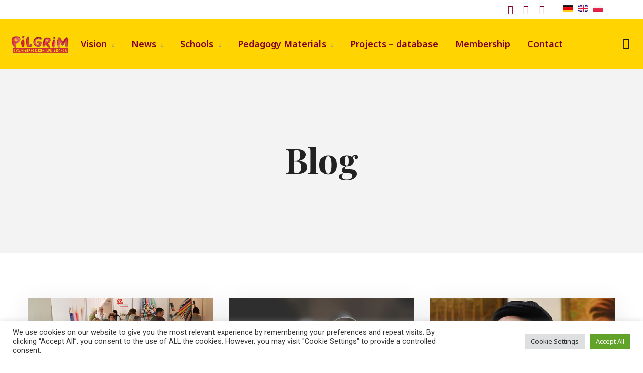

--- FILE ---
content_type: text/html; charset=UTF-8
request_url: https://pilgrim.at/en/author/nakielski/
body_size: 17351
content:

<!DOCTYPE html>
<html class="no-js" lang="en-GB">
<!--<![endif]-->

<head>
    <meta charset="UTF-8">
    <meta name="viewport" content="width=device-width, initial-scale=1">
    <title>Mateusz Nakielski &#8211; PILGRIM</title>
<meta name='robots' content='max-image-preview:large' />
<link rel="alternate" href="https://pilgrim.at/author/nakielski/" hreflang="de" />
<link rel="alternate" href="https://pilgrim.at/en/author/nakielski/" hreflang="en" />
<link rel='dns-prefetch' href='//fonts.googleapis.com' />
<link rel="alternate" type="application/rss+xml" title="PILGRIM &raquo; Feed" href="https://pilgrim.at/en/feed/" />
<link rel="alternate" type="application/rss+xml" title="PILGRIM &raquo; Comments Feed" href="https://pilgrim.at/en/comments/feed/" />
<link rel="alternate" type="application/rss+xml" title="PILGRIM &raquo; Posts by Mateusz Nakielski Feed" href="https://pilgrim.at/en/author/nakielski/feed/" />
<script type="text/javascript">
/* <![CDATA[ */
window._wpemojiSettings = {"baseUrl":"https:\/\/s.w.org\/images\/core\/emoji\/15.0.3\/72x72\/","ext":".png","svgUrl":"https:\/\/s.w.org\/images\/core\/emoji\/15.0.3\/svg\/","svgExt":".svg","source":{"concatemoji":"https:\/\/pilgrim.at\/wp-includes\/js\/wp-emoji-release.min.js?ver=6.5.4"}};
/*! This file is auto-generated */
!function(i,n){var o,s,e;function c(e){try{var t={supportTests:e,timestamp:(new Date).valueOf()};sessionStorage.setItem(o,JSON.stringify(t))}catch(e){}}function p(e,t,n){e.clearRect(0,0,e.canvas.width,e.canvas.height),e.fillText(t,0,0);var t=new Uint32Array(e.getImageData(0,0,e.canvas.width,e.canvas.height).data),r=(e.clearRect(0,0,e.canvas.width,e.canvas.height),e.fillText(n,0,0),new Uint32Array(e.getImageData(0,0,e.canvas.width,e.canvas.height).data));return t.every(function(e,t){return e===r[t]})}function u(e,t,n){switch(t){case"flag":return n(e,"\ud83c\udff3\ufe0f\u200d\u26a7\ufe0f","\ud83c\udff3\ufe0f\u200b\u26a7\ufe0f")?!1:!n(e,"\ud83c\uddfa\ud83c\uddf3","\ud83c\uddfa\u200b\ud83c\uddf3")&&!n(e,"\ud83c\udff4\udb40\udc67\udb40\udc62\udb40\udc65\udb40\udc6e\udb40\udc67\udb40\udc7f","\ud83c\udff4\u200b\udb40\udc67\u200b\udb40\udc62\u200b\udb40\udc65\u200b\udb40\udc6e\u200b\udb40\udc67\u200b\udb40\udc7f");case"emoji":return!n(e,"\ud83d\udc26\u200d\u2b1b","\ud83d\udc26\u200b\u2b1b")}return!1}function f(e,t,n){var r="undefined"!=typeof WorkerGlobalScope&&self instanceof WorkerGlobalScope?new OffscreenCanvas(300,150):i.createElement("canvas"),a=r.getContext("2d",{willReadFrequently:!0}),o=(a.textBaseline="top",a.font="600 32px Arial",{});return e.forEach(function(e){o[e]=t(a,e,n)}),o}function t(e){var t=i.createElement("script");t.src=e,t.defer=!0,i.head.appendChild(t)}"undefined"!=typeof Promise&&(o="wpEmojiSettingsSupports",s=["flag","emoji"],n.supports={everything:!0,everythingExceptFlag:!0},e=new Promise(function(e){i.addEventListener("DOMContentLoaded",e,{once:!0})}),new Promise(function(t){var n=function(){try{var e=JSON.parse(sessionStorage.getItem(o));if("object"==typeof e&&"number"==typeof e.timestamp&&(new Date).valueOf()<e.timestamp+604800&&"object"==typeof e.supportTests)return e.supportTests}catch(e){}return null}();if(!n){if("undefined"!=typeof Worker&&"undefined"!=typeof OffscreenCanvas&&"undefined"!=typeof URL&&URL.createObjectURL&&"undefined"!=typeof Blob)try{var e="postMessage("+f.toString()+"("+[JSON.stringify(s),u.toString(),p.toString()].join(",")+"));",r=new Blob([e],{type:"text/javascript"}),a=new Worker(URL.createObjectURL(r),{name:"wpTestEmojiSupports"});return void(a.onmessage=function(e){c(n=e.data),a.terminate(),t(n)})}catch(e){}c(n=f(s,u,p))}t(n)}).then(function(e){for(var t in e)n.supports[t]=e[t],n.supports.everything=n.supports.everything&&n.supports[t],"flag"!==t&&(n.supports.everythingExceptFlag=n.supports.everythingExceptFlag&&n.supports[t]);n.supports.everythingExceptFlag=n.supports.everythingExceptFlag&&!n.supports.flag,n.DOMReady=!1,n.readyCallback=function(){n.DOMReady=!0}}).then(function(){return e}).then(function(){var e;n.supports.everything||(n.readyCallback(),(e=n.source||{}).concatemoji?t(e.concatemoji):e.wpemoji&&e.twemoji&&(t(e.twemoji),t(e.wpemoji)))}))}((window,document),window._wpemojiSettings);
/* ]]> */
</script>
<link rel='stylesheet' id='swiper-css' href='https://pilgrim.at/wp-content/plugins/elementor/assets/lib/swiper/v8/css/swiper.min.css?ver=8.4.5' type='text/css' media='all' />
<link rel='stylesheet' id='preloader-simple-css' href='https://pilgrim.at/wp-content/plugins/aheto/assets/frontend/css/preloader-simple.css' type='text/css' media='all' />
<style id='wp-emoji-styles-inline-css' type='text/css'>

	img.wp-smiley, img.emoji {
		display: inline !important;
		border: none !important;
		box-shadow: none !important;
		height: 1em !important;
		width: 1em !important;
		margin: 0 0.07em !important;
		vertical-align: -0.1em !important;
		background: none !important;
		padding: 0 !important;
	}
</style>
<link rel='stylesheet' id='wp-block-library-css' href='https://pilgrim.at/wp-includes/css/dist/block-library/style.min.css?ver=6.5.4' type='text/css' media='all' />
<style id='classic-theme-styles-inline-css' type='text/css'>
/*! This file is auto-generated */
.wp-block-button__link{color:#fff;background-color:#32373c;border-radius:9999px;box-shadow:none;text-decoration:none;padding:calc(.667em + 2px) calc(1.333em + 2px);font-size:1.125em}.wp-block-file__button{background:#32373c;color:#fff;text-decoration:none}
</style>
<style id='global-styles-inline-css' type='text/css'>
body{--wp--preset--color--black: #000000;--wp--preset--color--cyan-bluish-gray: #abb8c3;--wp--preset--color--white: #ffffff;--wp--preset--color--pale-pink: #f78da7;--wp--preset--color--vivid-red: #cf2e2e;--wp--preset--color--luminous-vivid-orange: #ff6900;--wp--preset--color--luminous-vivid-amber: #fcb900;--wp--preset--color--light-green-cyan: #7bdcb5;--wp--preset--color--vivid-green-cyan: #00d084;--wp--preset--color--pale-cyan-blue: #8ed1fc;--wp--preset--color--vivid-cyan-blue: #0693e3;--wp--preset--color--vivid-purple: #9b51e0;--wp--preset--gradient--vivid-cyan-blue-to-vivid-purple: linear-gradient(135deg,rgba(6,147,227,1) 0%,rgb(155,81,224) 100%);--wp--preset--gradient--light-green-cyan-to-vivid-green-cyan: linear-gradient(135deg,rgb(122,220,180) 0%,rgb(0,208,130) 100%);--wp--preset--gradient--luminous-vivid-amber-to-luminous-vivid-orange: linear-gradient(135deg,rgba(252,185,0,1) 0%,rgba(255,105,0,1) 100%);--wp--preset--gradient--luminous-vivid-orange-to-vivid-red: linear-gradient(135deg,rgba(255,105,0,1) 0%,rgb(207,46,46) 100%);--wp--preset--gradient--very-light-gray-to-cyan-bluish-gray: linear-gradient(135deg,rgb(238,238,238) 0%,rgb(169,184,195) 100%);--wp--preset--gradient--cool-to-warm-spectrum: linear-gradient(135deg,rgb(74,234,220) 0%,rgb(151,120,209) 20%,rgb(207,42,186) 40%,rgb(238,44,130) 60%,rgb(251,105,98) 80%,rgb(254,248,76) 100%);--wp--preset--gradient--blush-light-purple: linear-gradient(135deg,rgb(255,206,236) 0%,rgb(152,150,240) 100%);--wp--preset--gradient--blush-bordeaux: linear-gradient(135deg,rgb(254,205,165) 0%,rgb(254,45,45) 50%,rgb(107,0,62) 100%);--wp--preset--gradient--luminous-dusk: linear-gradient(135deg,rgb(255,203,112) 0%,rgb(199,81,192) 50%,rgb(65,88,208) 100%);--wp--preset--gradient--pale-ocean: linear-gradient(135deg,rgb(255,245,203) 0%,rgb(182,227,212) 50%,rgb(51,167,181) 100%);--wp--preset--gradient--electric-grass: linear-gradient(135deg,rgb(202,248,128) 0%,rgb(113,206,126) 100%);--wp--preset--gradient--midnight: linear-gradient(135deg,rgb(2,3,129) 0%,rgb(40,116,252) 100%);--wp--preset--font-size--small: 13px;--wp--preset--font-size--medium: 20px;--wp--preset--font-size--large: 36px;--wp--preset--font-size--x-large: 42px;--wp--preset--spacing--20: 0.44rem;--wp--preset--spacing--30: 0.67rem;--wp--preset--spacing--40: 1rem;--wp--preset--spacing--50: 1.5rem;--wp--preset--spacing--60: 2.25rem;--wp--preset--spacing--70: 3.38rem;--wp--preset--spacing--80: 5.06rem;--wp--preset--shadow--natural: 6px 6px 9px rgba(0, 0, 0, 0.2);--wp--preset--shadow--deep: 12px 12px 50px rgba(0, 0, 0, 0.4);--wp--preset--shadow--sharp: 6px 6px 0px rgba(0, 0, 0, 0.2);--wp--preset--shadow--outlined: 6px 6px 0px -3px rgba(255, 255, 255, 1), 6px 6px rgba(0, 0, 0, 1);--wp--preset--shadow--crisp: 6px 6px 0px rgba(0, 0, 0, 1);}:where(.is-layout-flex){gap: 0.5em;}:where(.is-layout-grid){gap: 0.5em;}body .is-layout-flex{display: flex;}body .is-layout-flex{flex-wrap: wrap;align-items: center;}body .is-layout-flex > *{margin: 0;}body .is-layout-grid{display: grid;}body .is-layout-grid > *{margin: 0;}:where(.wp-block-columns.is-layout-flex){gap: 2em;}:where(.wp-block-columns.is-layout-grid){gap: 2em;}:where(.wp-block-post-template.is-layout-flex){gap: 1.25em;}:where(.wp-block-post-template.is-layout-grid){gap: 1.25em;}.has-black-color{color: var(--wp--preset--color--black) !important;}.has-cyan-bluish-gray-color{color: var(--wp--preset--color--cyan-bluish-gray) !important;}.has-white-color{color: var(--wp--preset--color--white) !important;}.has-pale-pink-color{color: var(--wp--preset--color--pale-pink) !important;}.has-vivid-red-color{color: var(--wp--preset--color--vivid-red) !important;}.has-luminous-vivid-orange-color{color: var(--wp--preset--color--luminous-vivid-orange) !important;}.has-luminous-vivid-amber-color{color: var(--wp--preset--color--luminous-vivid-amber) !important;}.has-light-green-cyan-color{color: var(--wp--preset--color--light-green-cyan) !important;}.has-vivid-green-cyan-color{color: var(--wp--preset--color--vivid-green-cyan) !important;}.has-pale-cyan-blue-color{color: var(--wp--preset--color--pale-cyan-blue) !important;}.has-vivid-cyan-blue-color{color: var(--wp--preset--color--vivid-cyan-blue) !important;}.has-vivid-purple-color{color: var(--wp--preset--color--vivid-purple) !important;}.has-black-background-color{background-color: var(--wp--preset--color--black) !important;}.has-cyan-bluish-gray-background-color{background-color: var(--wp--preset--color--cyan-bluish-gray) !important;}.has-white-background-color{background-color: var(--wp--preset--color--white) !important;}.has-pale-pink-background-color{background-color: var(--wp--preset--color--pale-pink) !important;}.has-vivid-red-background-color{background-color: var(--wp--preset--color--vivid-red) !important;}.has-luminous-vivid-orange-background-color{background-color: var(--wp--preset--color--luminous-vivid-orange) !important;}.has-luminous-vivid-amber-background-color{background-color: var(--wp--preset--color--luminous-vivid-amber) !important;}.has-light-green-cyan-background-color{background-color: var(--wp--preset--color--light-green-cyan) !important;}.has-vivid-green-cyan-background-color{background-color: var(--wp--preset--color--vivid-green-cyan) !important;}.has-pale-cyan-blue-background-color{background-color: var(--wp--preset--color--pale-cyan-blue) !important;}.has-vivid-cyan-blue-background-color{background-color: var(--wp--preset--color--vivid-cyan-blue) !important;}.has-vivid-purple-background-color{background-color: var(--wp--preset--color--vivid-purple) !important;}.has-black-border-color{border-color: var(--wp--preset--color--black) !important;}.has-cyan-bluish-gray-border-color{border-color: var(--wp--preset--color--cyan-bluish-gray) !important;}.has-white-border-color{border-color: var(--wp--preset--color--white) !important;}.has-pale-pink-border-color{border-color: var(--wp--preset--color--pale-pink) !important;}.has-vivid-red-border-color{border-color: var(--wp--preset--color--vivid-red) !important;}.has-luminous-vivid-orange-border-color{border-color: var(--wp--preset--color--luminous-vivid-orange) !important;}.has-luminous-vivid-amber-border-color{border-color: var(--wp--preset--color--luminous-vivid-amber) !important;}.has-light-green-cyan-border-color{border-color: var(--wp--preset--color--light-green-cyan) !important;}.has-vivid-green-cyan-border-color{border-color: var(--wp--preset--color--vivid-green-cyan) !important;}.has-pale-cyan-blue-border-color{border-color: var(--wp--preset--color--pale-cyan-blue) !important;}.has-vivid-cyan-blue-border-color{border-color: var(--wp--preset--color--vivid-cyan-blue) !important;}.has-vivid-purple-border-color{border-color: var(--wp--preset--color--vivid-purple) !important;}.has-vivid-cyan-blue-to-vivid-purple-gradient-background{background: var(--wp--preset--gradient--vivid-cyan-blue-to-vivid-purple) !important;}.has-light-green-cyan-to-vivid-green-cyan-gradient-background{background: var(--wp--preset--gradient--light-green-cyan-to-vivid-green-cyan) !important;}.has-luminous-vivid-amber-to-luminous-vivid-orange-gradient-background{background: var(--wp--preset--gradient--luminous-vivid-amber-to-luminous-vivid-orange) !important;}.has-luminous-vivid-orange-to-vivid-red-gradient-background{background: var(--wp--preset--gradient--luminous-vivid-orange-to-vivid-red) !important;}.has-very-light-gray-to-cyan-bluish-gray-gradient-background{background: var(--wp--preset--gradient--very-light-gray-to-cyan-bluish-gray) !important;}.has-cool-to-warm-spectrum-gradient-background{background: var(--wp--preset--gradient--cool-to-warm-spectrum) !important;}.has-blush-light-purple-gradient-background{background: var(--wp--preset--gradient--blush-light-purple) !important;}.has-blush-bordeaux-gradient-background{background: var(--wp--preset--gradient--blush-bordeaux) !important;}.has-luminous-dusk-gradient-background{background: var(--wp--preset--gradient--luminous-dusk) !important;}.has-pale-ocean-gradient-background{background: var(--wp--preset--gradient--pale-ocean) !important;}.has-electric-grass-gradient-background{background: var(--wp--preset--gradient--electric-grass) !important;}.has-midnight-gradient-background{background: var(--wp--preset--gradient--midnight) !important;}.has-small-font-size{font-size: var(--wp--preset--font-size--small) !important;}.has-medium-font-size{font-size: var(--wp--preset--font-size--medium) !important;}.has-large-font-size{font-size: var(--wp--preset--font-size--large) !important;}.has-x-large-font-size{font-size: var(--wp--preset--font-size--x-large) !important;}
.wp-block-navigation a:where(:not(.wp-element-button)){color: inherit;}
:where(.wp-block-post-template.is-layout-flex){gap: 1.25em;}:where(.wp-block-post-template.is-layout-grid){gap: 1.25em;}
:where(.wp-block-columns.is-layout-flex){gap: 2em;}:where(.wp-block-columns.is-layout-grid){gap: 2em;}
.wp-block-pullquote{font-size: 1.5em;line-height: 1.6;}
</style>
<link rel='stylesheet' id='contact-form-7-css' href='https://pilgrim.at/wp-content/plugins/contact-form-7/includes/css/styles.css?ver=5.9.6' type='text/css' media='all' />
<link rel='stylesheet' id='cookie-law-info-css' href='https://pilgrim.at/wp-content/plugins/cookie-law-info/legacy/public/css/cookie-law-info-public.css?ver=3.2.4' type='text/css' media='all' />
<link rel='stylesheet' id='cookie-law-info-gdpr-css' href='https://pilgrim.at/wp-content/plugins/cookie-law-info/legacy/public/css/cookie-law-info-gdpr.css?ver=3.2.4' type='text/css' media='all' />
<link rel='stylesheet' id='powertip-css' href='https://pilgrim.at/wp-content/plugins/devvn-image-hotspot/frontend/css/jquery.powertip.min.css?ver=1.2.0' type='text/css' media='all' />
<link rel='stylesheet' id='maps-points-css' href='https://pilgrim.at/wp-content/plugins/devvn-image-hotspot/frontend/css/maps_points.css?ver=1.2.3' type='text/css' media='all' />
<link rel='stylesheet' id='rs-plugin-settings-css' href='https://pilgrim.at/wp-content/plugins/revslider/public/assets/css/rs6.css?ver=6.4.6' type='text/css' media='all' />
<style id='rs-plugin-settings-inline-css' type='text/css'>
#rs-demo-id {}
</style>
<link rel='stylesheet' id='sterling-fonts-css' href='//fonts.googleapis.com/css?family=Noto%20Sans%20JP:wght@100;300;400;500;700;900|Playfair%20Display:400,700,900&#038;subset=latin,latin-ext&#038;display=swap' type='text/css' media='all' />
<link rel='stylesheet' id='ionicons-css' href='https://pilgrim.at/wp-content/plugins/aheto/assets/fonts/ionicons.min.css' type='text/css' media='all' />
<link rel='stylesheet' id='bootstrap-css' href='https://pilgrim.at/wp-content/themes/sterling/assets/css/lib/bootstrap.css?ver=6.5.4' type='text/css' media='all' />
<link rel='stylesheet' id='sterling-general-css' href='https://pilgrim.at/wp-content/themes/sterling/assets/css/general.css?ver=6.5.4' type='text/css' media='all' />
<link rel='stylesheet' id='sterling-main-style-css' href='https://pilgrim.at/wp-content/themes/sterling/assets/css/style.css?ver=6.5.4' type='text/css' media='all' />
<link rel='stylesheet' id='sterling-style-css' href='https://pilgrim.at/wp-content/themes/sterling/style.css?ver=6.5.4' type='text/css' media='all' />
<link rel='stylesheet' id='elementor-icons-css' href='https://pilgrim.at/wp-content/plugins/elementor/assets/lib/eicons/css/elementor-icons.min.css?ver=5.30.0' type='text/css' media='all' />
<link rel='stylesheet' id='elementor-frontend-css' href='https://pilgrim.at/wp-content/plugins/elementor/assets/css/frontend.min.css?ver=3.22.3' type='text/css' media='all' />
<link rel='stylesheet' id='elementor-post-7-css' href='https://pilgrim.at/wp-content/uploads/elementor/css/post-7.css?ver=1719852744' type='text/css' media='all' />
<link rel='stylesheet' id='elementor-global-css' href='https://pilgrim.at/wp-content/uploads/elementor/css/global.css?ver=1719852745' type='text/css' media='all' />
<link rel='stylesheet' id='elementor-post-41034-css' href='https://pilgrim.at/wp-content/uploads/elementor/css/post-41034.css?ver=1719852745' type='text/css' media='all' />
<link rel='stylesheet' id='elementor-post-43156-css' href='https://pilgrim.at/wp-content/uploads/elementor/css/post-43156.css?ver=1719854809' type='text/css' media='all' />
<link rel='stylesheet' id='aheto_google_fonts-css' href='https://fonts.googleapis.com/css?family=Noto+Sans:200,200i,300,300i,400,400i,500,500i,600,600i,700,700i,800,800i,900,900i%7CPlayfair+Display:700,400&#038;display=swap' type='text/css' media='all' />
<link rel='stylesheet' id='elegant-css' href='https://pilgrim.at/wp-content/plugins/aheto/assets/fonts/elegant.min.css' type='text/css' media='all' />
<link rel='stylesheet' id='font-awesome-4.7.0-css' href='https://pilgrim.at/wp-content/plugins/aheto/assets/fonts/font-awesome.min.css' type='text/css' media='all' />
<link rel='stylesheet' id='pe-icon-7-stroke-css' href='https://pilgrim.at/wp-content/plugins/aheto/assets/fonts/pe-icon-7-stroke.min.css' type='text/css' media='all' />
<link rel='stylesheet' id='themify-css' href='https://pilgrim.at/wp-content/plugins/aheto/assets/fonts/themify-icons.min.css' type='text/css' media='all' />
<link rel='stylesheet' id='style-main-css' href='https://pilgrim.at/wp-content/plugins/aheto/assets/frontend/css/style.css' type='text/css' media='all' />
<link rel='stylesheet' id='style-skin-css' href='//pilgrim.at/wp-content/uploads/aheto-styles/aheto-healthcare.css?timestamp=1621249804' type='text/css' media='all' />
<link rel='stylesheet' id='google-fonts-1-css' href='https://fonts.googleapis.com/css?family=Roboto%3A100%2C100italic%2C200%2C200italic%2C300%2C300italic%2C400%2C400italic%2C500%2C500italic%2C600%2C600italic%2C700%2C700italic%2C800%2C800italic%2C900%2C900italic%7CRoboto+Slab%3A100%2C100italic%2C200%2C200italic%2C300%2C300italic%2C400%2C400italic%2C500%2C500italic%2C600%2C600italic%2C700%2C700italic%2C800%2C800italic%2C900%2C900italic%7CPoppins%3A100%2C100italic%2C200%2C200italic%2C300%2C300italic%2C400%2C400italic%2C500%2C500italic%2C600%2C600italic%2C700%2C700italic%2C800%2C800italic%2C900%2C900italic&#038;display=auto&#038;ver=6.5.4' type='text/css' media='all' />
<link rel="preconnect" href="https://fonts.gstatic.com/" crossorigin><script type="text/javascript" src="https://pilgrim.at/wp-includes/js/jquery/jquery.min.js?ver=3.7.1" id="jquery-core-js"></script>
<script type="text/javascript" src="https://pilgrim.at/wp-includes/js/jquery/jquery-migrate.min.js?ver=3.4.1" id="jquery-migrate-js"></script>
<script type="text/javascript" id="cookie-law-info-js-extra">
/* <![CDATA[ */
var Cli_Data = {"nn_cookie_ids":[],"cookielist":[],"non_necessary_cookies":[],"ccpaEnabled":"","ccpaRegionBased":"","ccpaBarEnabled":"","strictlyEnabled":["necessary","obligatoire"],"ccpaType":"gdpr","js_blocking":"1","custom_integration":"","triggerDomRefresh":"","secure_cookies":""};
var cli_cookiebar_settings = {"animate_speed_hide":"500","animate_speed_show":"500","background":"#FFF","border":"#b1a6a6c2","border_on":"","button_1_button_colour":"#61a229","button_1_button_hover":"#4e8221","button_1_link_colour":"#fff","button_1_as_button":"1","button_1_new_win":"","button_2_button_colour":"#333","button_2_button_hover":"#292929","button_2_link_colour":"#444","button_2_as_button":"","button_2_hidebar":"","button_3_button_colour":"#dedfe0","button_3_button_hover":"#b2b2b3","button_3_link_colour":"#333333","button_3_as_button":"1","button_3_new_win":"","button_4_button_colour":"#dedfe0","button_4_button_hover":"#b2b2b3","button_4_link_colour":"#333333","button_4_as_button":"1","button_7_button_colour":"#61a229","button_7_button_hover":"#4e8221","button_7_link_colour":"#fff","button_7_as_button":"1","button_7_new_win":"","font_family":"inherit","header_fix":"","notify_animate_hide":"1","notify_animate_show":"","notify_div_id":"#cookie-law-info-bar","notify_position_horizontal":"right","notify_position_vertical":"bottom","scroll_close":"","scroll_close_reload":"","accept_close_reload":"","reject_close_reload":"","showagain_tab":"","showagain_background":"#fff","showagain_border":"#000","showagain_div_id":"#cookie-law-info-again","showagain_x_position":"100px","text":"#333333","show_once_yn":"","show_once":"10000","logging_on":"","as_popup":"","popup_overlay":"1","bar_heading_text":"","cookie_bar_as":"banner","popup_showagain_position":"bottom-right","widget_position":"left"};
var log_object = {"ajax_url":"https:\/\/pilgrim.at\/wp-admin\/admin-ajax.php"};
/* ]]> */
</script>
<script type="text/javascript" src="https://pilgrim.at/wp-content/plugins/cookie-law-info/legacy/public/js/cookie-law-info-public.js?ver=3.2.4" id="cookie-law-info-js"></script>
<script type="text/javascript" src="https://pilgrim.at/wp-content/plugins/revslider/public/assets/js/rbtools.min.js?ver=6.4.4" id="tp-tools-js"></script>
<script type="text/javascript" src="https://pilgrim.at/wp-content/plugins/revslider/public/assets/js/rs6.min.js?ver=6.4.6" id="revmin-js"></script>
<link rel="EditURI" type="application/rsd+xml" title="RSD" href="https://pilgrim.at/xmlrpc.php?rsd" />
<meta name="generator" content="WordPress 6.5.4" />
<meta name="generator" content="Elementor 3.22.3; features: e_optimized_assets_loading, additional_custom_breakpoints; settings: css_print_method-external, google_font-enabled, font_display-auto">
<style type="text/css">.recentcomments a{display:inline !important;padding:0 !important;margin:0 !important;}</style><meta name="generator" content="Powered by Slider Revolution 6.4.6 - responsive, Mobile-Friendly Slider Plugin for WordPress with comfortable drag and drop interface." />
<style id="uagb-style-conditional-extension">@media (min-width: 1025px){body .uag-hide-desktop.uagb-google-map__wrap,body .uag-hide-desktop{display:none !important}}@media (min-width: 768px) and (max-width: 1024px){body .uag-hide-tab.uagb-google-map__wrap,body .uag-hide-tab{display:none !important}}@media (max-width: 767px){body .uag-hide-mob.uagb-google-map__wrap,body .uag-hide-mob{display:none !important}}</style><link rel="icon" href="https://pilgrim.at/wp-content/uploads/2021/05/BewusstLeben-sticker-rundsticker-150x150.jpg" sizes="32x32" />
<link rel="icon" href="https://pilgrim.at/wp-content/uploads/2021/05/BewusstLeben-sticker-rundsticker-e1623277720899.jpg" sizes="192x192" />
<link rel="apple-touch-icon" href="https://pilgrim.at/wp-content/uploads/2021/05/BewusstLeben-sticker-rundsticker-e1623277720899.jpg" />
<meta name="msapplication-TileImage" content="https://pilgrim.at/wp-content/uploads/2021/05/BewusstLeben-sticker-rundsticker-e1623277720899.jpg" />
<style type="text/css">body .aheto-footer, body .aheto-footer p{color:#ffffff;}body .aheto-footer a{color:#ffffff;}</style><style type="text/css"></style><script type="text/javascript">function setREVStartSize(e){
			//window.requestAnimationFrame(function() {				 
				window.RSIW = window.RSIW===undefined ? window.innerWidth : window.RSIW;	
				window.RSIH = window.RSIH===undefined ? window.innerHeight : window.RSIH;	
				try {								
					var pw = document.getElementById(e.c).parentNode.offsetWidth,
						newh;
					pw = pw===0 || isNaN(pw) ? window.RSIW : pw;
					e.tabw = e.tabw===undefined ? 0 : parseInt(e.tabw);
					e.thumbw = e.thumbw===undefined ? 0 : parseInt(e.thumbw);
					e.tabh = e.tabh===undefined ? 0 : parseInt(e.tabh);
					e.thumbh = e.thumbh===undefined ? 0 : parseInt(e.thumbh);
					e.tabhide = e.tabhide===undefined ? 0 : parseInt(e.tabhide);
					e.thumbhide = e.thumbhide===undefined ? 0 : parseInt(e.thumbhide);
					e.mh = e.mh===undefined || e.mh=="" || e.mh==="auto" ? 0 : parseInt(e.mh,0);		
					if(e.layout==="fullscreen" || e.l==="fullscreen") 						
						newh = Math.max(e.mh,window.RSIH);					
					else{					
						e.gw = Array.isArray(e.gw) ? e.gw : [e.gw];
						for (var i in e.rl) if (e.gw[i]===undefined || e.gw[i]===0) e.gw[i] = e.gw[i-1];					
						e.gh = e.el===undefined || e.el==="" || (Array.isArray(e.el) && e.el.length==0)? e.gh : e.el;
						e.gh = Array.isArray(e.gh) ? e.gh : [e.gh];
						for (var i in e.rl) if (e.gh[i]===undefined || e.gh[i]===0) e.gh[i] = e.gh[i-1];
											
						var nl = new Array(e.rl.length),
							ix = 0,						
							sl;					
						e.tabw = e.tabhide>=pw ? 0 : e.tabw;
						e.thumbw = e.thumbhide>=pw ? 0 : e.thumbw;
						e.tabh = e.tabhide>=pw ? 0 : e.tabh;
						e.thumbh = e.thumbhide>=pw ? 0 : e.thumbh;					
						for (var i in e.rl) nl[i] = e.rl[i]<window.RSIW ? 0 : e.rl[i];
						sl = nl[0];									
						for (var i in nl) if (sl>nl[i] && nl[i]>0) { sl = nl[i]; ix=i;}															
						var m = pw>(e.gw[ix]+e.tabw+e.thumbw) ? 1 : (pw-(e.tabw+e.thumbw)) / (e.gw[ix]);					
						newh =  (e.gh[ix] * m) + (e.tabh + e.thumbh);
					}				
					if(window.rs_init_css===undefined) window.rs_init_css = document.head.appendChild(document.createElement("style"));					
					document.getElementById(e.c).height = newh+"px";
					window.rs_init_css.innerHTML += "#"+e.c+"_wrapper { height: "+newh+"px }";				
				} catch(e){
					console.log("Failure at Presize of Slider:" + e)
				}					   
			//});
		  };</script>
		<style type="text/css" id="wp-custom-css">
			.main-header--modern {
	background: #ffd400 !important;
}

.main-header--modern .main-header__menu-box .main-menu>li>a, .main-header--modern .main-header__menu-box>ul>li>a {
	font-size:18px !important;
	font-weight:600 !important;
}

.main-header--modern .main-header__menu-box .main-menu>li>a, .main-header--modern .main-header__menu-box>ul>li>a:hover{
	color:#800024 !important;
}

.main-header--modern .main-header__widget-box .icons-widget__link:hover {
    color: #800024 !important;
}

.main-header--modern .main-header__menu-box .main-menu>li::before, .main-header--modern .main-header__menu-box>ul>li::before {
	background-color:#800024 !important;
}
.main-header--modern .main-header__logo{
	padding:0 !important;
}

.main-header--modern .main-header__logo img {
	max-height:65px !important;
}
.pilgrim-topbar .elementor-column-gap-default>.elementor-column>.elementor-element-populated{
	padding:2px !important;
}
.aheto-cpt-article--hryzantema_skin-7 .aheto-cpt-article__author-meta, .blog--single__full .aht-page__post-meta, .blog--single__full .aht-page__comments-area {
	display:none;
}

.aheto-titlebar--layout1 .aheto-titlebar__breadcrumbs li {
	color: #ffd400;
	font-weight:bold;
}

.aheto-titlebar--layout1 .aheto-titlebar__breadcrumbs li a {
	color:#ffd400;
}

.aheto-titlebar--layout1 .aheto-titlebar__breadcrumbs li a:hover {
	text-decoration:underline;
}

body .swiper-container{
	height:600px;
}

.aheto-banner-slider--sterling .aheto-banner-slider__content {
	min-height:600px !Important;
	height:600px !Important;
}
.aheto-banner-slider__title {
	font-size:30px !important;
	line-height:45px !important;
}

@media(max-width:700px) {
	.aheto-banner-slider__title {
	font-size:18px !important;
	line-height:25px !important;
}
	.aheto-banner-slider__descr {
		font-size: 16px !important;
	}
}

h3.elementor-image-box-title a {
font-size:18px;
	font-weight:bold;
	box-shadow: none
}

.home-boxes .elementor-image-box-img img {
-webkit-box-shadow: 0px 0px 23px 0px #000000; 
box-shadow: 0px 0px 23px 0px #000000;
}

.post-cats {
	display: none;
}

body, html, p{
	color: #000;
	font-family: "Roboto";
}

.elementor-41079 .elementor-element.elementor-element-db555fc .aheto-heading__title {
	font-family: "Roboto" !important;
}

.widget_aheto__cf--sterling-3 .widget_aheto__form .wpcf7 input:not([type=submit]), .widget_aheto__cf--sterling-3 .widget_aheto__form .wpcf7 textarea {
	border: 1px solid #ddd !important;
}

.news-no-gradient .aheto-cpt-article--soapy_skin-10 .aheto-cpt-article__img::after {
	background:transparent !important;
}

#powerTip {
	background-color: #FFD400;
}

#powerTip::before {
border-top-color: #FFD400 !important;}
.widget_aheto__cf--sterling-3 .widget_aheto__form .wpcf7 input[type=checkbox]{
	width:auto !important;
}

.aheto-features--sterling-4 .aheto-features__content {
	height: 350px;
}

@media(min-width:768px){
	.elementor-41034 .elementor-element.elementor-element-416db1b {
		width: 10% !important;
	}
}		</style>
		</head>

<body class="archive author author-nakielski author-2 wp-custom-logo sterling-page no-sidebar elementor-default elementor-kit-7">

    
    <!-- MAIN_WRAPPER -->

                    <div class="aheto-preloader"></div>
				
    <header id="masthead" itemscope="itemscope" itemtype="https://schema.org/WPHeader"
            class="aheto-header  ">
					<div data-elementor-type="page" data-elementor-id="41034" class="elementor elementor-41034">
						<section class="elementor-section elementor-top-section elementor-element elementor-element-ae2bff7 pilgrim-topbar elementor-section-boxed elementor-section-height-default elementor-section-height-default" data-id="ae2bff7" data-element_type="section">
						<div class="elementor-container elementor-column-gap-default">
					<div class="elementor-column elementor-col-100 elementor-top-column elementor-element elementor-element-ca77391" data-id="ca77391" data-element_type="column">
			<div class="elementor-widget-wrap elementor-element-populated">
						<section class="elementor-section elementor-inner-section elementor-element elementor-element-31028ea elementor-section-boxed elementor-section-height-default elementor-section-height-default" data-id="31028ea" data-element_type="section">
						<div class="elementor-container elementor-column-gap-default">
					<div class="elementor-column elementor-col-33 elementor-inner-column elementor-element elementor-element-ab6e3aa" data-id="ab6e3aa" data-element_type="column">
			<div class="elementor-widget-wrap">
							</div>
		</div>
				<div class="elementor-column elementor-col-33 elementor-inner-column elementor-element elementor-element-de3ca18" data-id="de3ca18" data-element_type="column">
			<div class="elementor-widget-wrap elementor-element-populated">
						<div class="elementor-element elementor-element-45e8d59 elementor-widget elementor-widget-aheto_social-networks" data-id="45e8d59" data-element_type="widget" data-widget_type="aheto_social-networks.default">
				<div class="elementor-widget-container">
			
<div class="sterling-socials-networks">
	<div class="aheto-socials--default right-align">
		<a href="https://www.facebook.com/groups/www.pilgrim.at" class="aheto-socials__link" target="_blank"><i class="aheto-socials__icon icon ion-social-facebook"></i></a><a href="https://www.youtube.com/user/pilgrimschule/videos" class="aheto-socials__link" target="_blank"><i class="aheto-socials__icon icon ion-social-youtube"></i></a><a href="#" class="aheto-socials__link" target="_blank"><i class="aheto-socials__icon icon ion-social-instagram"></i></a>	</div>
</div>
		</div>
				</div>
					</div>
		</div>
				<div class="elementor-column elementor-col-33 elementor-inner-column elementor-element elementor-element-416db1b" data-id="416db1b" data-element_type="column">
			<div class="elementor-widget-wrap elementor-element-populated">
						<div class="elementor-element elementor-element-067cb1d cpel-switcher--align-right cpel-switcher--layout-horizontal cpel-switcher--aspect-ratio-43 elementor-widget elementor-widget-polylang-language-switcher" data-id="067cb1d" data-element_type="widget" data-widget_type="polylang-language-switcher.default">
				<div class="elementor-widget-container">
			<nav class="cpel-switcher__nav"><ul class="cpel-switcher__list"><li class="cpel-switcher__lang"><a lang="de-DE" hreflang="de-DE" href="https://pilgrim.at/author/nakielski/"><span class="cpel-switcher__flag cpel-switcher__flag--de"><img src="data:image/svg+xml;utf8,%3Csvg width='21' height='15' xmlns='http://www.w3.org/2000/svg'%3E%3Cdefs%3E%3ClinearGradient x1='50%' y1='0%' x2='50%' y2='100%' id='a'%3E%3Cstop stop-color='%23FFF' offset='0%'/%3E%3Cstop stop-color='%23F0F0F0' offset='100%'/%3E%3C/linearGradient%3E%3ClinearGradient x1='50%' y1='0%' x2='50%' y2='100%' id='b'%3E%3Cstop stop-color='%23262626' offset='0%'/%3E%3Cstop stop-color='%230D0D0D' offset='100%'/%3E%3C/linearGradient%3E%3ClinearGradient x1='50%' y1='0%' x2='50%' y2='100%' id='c'%3E%3Cstop stop-color='%23F01515' offset='0%'/%3E%3Cstop stop-color='%23DE0000' offset='100%'/%3E%3C/linearGradient%3E%3ClinearGradient x1='50%' y1='0%' x2='50%' y2='100%' id='d'%3E%3Cstop stop-color='%23FFD521' offset='0%'/%3E%3Cstop stop-color='%23FFCF00' offset='100%'/%3E%3C/linearGradient%3E%3C/defs%3E%3Cg fill='none' fill-rule='evenodd'%3E%3Cpath fill='url(%23a)' d='M0 0h21v15H0z'/%3E%3Cpath fill='url(%23b)' d='M0 0h21v5H0z'/%3E%3Cpath fill='url(%23c)' d='M0 5h21v5H0z'/%3E%3Cpath fill='url(%23d)' d='M0 10h21v5H0z'/%3E%3C/g%3E%3C/svg%3E" alt="Deutsch" /></span></a></li><li class="cpel-switcher__lang cpel-switcher__lang--active"><a lang="en-GB" hreflang="en-GB" href="https://pilgrim.at/en/author/nakielski/"><span class="cpel-switcher__flag cpel-switcher__flag--gb"><img src="data:image/svg+xml;utf8,%3Csvg width='21' height='15' xmlns='http://www.w3.org/2000/svg'%3E%3Cdefs%3E%3ClinearGradient x1='50%' y1='0%' x2='50%' y2='100%' id='a'%3E%3Cstop stop-color='%23FFF' offset='0%'/%3E%3Cstop stop-color='%23F0F0F0' offset='100%'/%3E%3C/linearGradient%3E%3ClinearGradient x1='50%' y1='0%' x2='50%' y2='100%' id='b'%3E%3Cstop stop-color='%230A17A7' offset='0%'/%3E%3Cstop stop-color='%23030E88' offset='100%'/%3E%3C/linearGradient%3E%3ClinearGradient x1='50%' y1='0%' x2='50%' y2='100%' id='c'%3E%3Cstop stop-color='%23E6273E' offset='0%'/%3E%3Cstop stop-color='%23CF152B' offset='100%'/%3E%3C/linearGradient%3E%3C/defs%3E%3Cg fill='none' fill-rule='evenodd'%3E%3Cpath fill='url(%23a)' d='M0 0h21v15H0z'/%3E%3Cpath fill='url(%23b)' d='M-.002 0h21v15h-21z'/%3E%3Cpath d='M5.003 10H-.002V5h5.005L-2.082.22l1.118-1.657 8.962 6.045V-1h5v5.608l8.962-6.045L23.078.22 15.993 5h5.005v5h-5.005l7.085 4.78-1.118 1.657-8.962-6.045V16h-5v-5.608l-8.962 6.045-1.118-1.658L5.003 10z' fill='url(%23a)'/%3E%3Cpath d='M14.136 4.958l9.5-6.25a.25.25 0 00-.275-.417l-9.5 6.25a.25.25 0 10.275.417zm.732 5.522l8.515 5.74a.25.25 0 10.28-.415l-8.516-5.74a.25.25 0 00-.279.415zM6.142 4.526L-2.74-1.461a.25.25 0 00-.28.415L5.863 4.94a.25.25 0 00.279-.414zm.685 5.469l-9.845 6.53a.25.25 0 10.276.416l9.846-6.529a.25.25 0 00-.277-.417z' fill='%23DB1F35' fill-rule='nonzero'/%3E%3Cpath fill='url(%23c)' d='M-.002 9h9v6h3V9h9V6h-9V0h-3v6h-9z'/%3E%3C/g%3E%3C/svg%3E" alt="English" /></span></a></li><li class="cpel-switcher__lang"><a lang="pl-PL" hreflang="pl-PL" href="https://pilgrim.at/pl/strona-glowna/"><span class="cpel-switcher__flag cpel-switcher__flag--pl"><img src="data:image/svg+xml;utf8,%3Csvg width='21' height='15' xmlns='http://www.w3.org/2000/svg'%3E%3Cdefs%3E%3ClinearGradient x1='50%' y1='0%' x2='50%' y2='100%' id='a'%3E%3Cstop stop-color='%23FFF' offset='0%'/%3E%3Cstop stop-color='%23F0F0F0' offset='100%'/%3E%3C/linearGradient%3E%3ClinearGradient x1='50%' y1='0%' x2='50%' y2='100%' id='b'%3E%3Cstop stop-color='%23EB2A50' offset='0%'/%3E%3Cstop stop-color='%23DA1B40' offset='100%'/%3E%3C/linearGradient%3E%3C/defs%3E%3Cg fill='none' fill-rule='evenodd'%3E%3Cpath fill='url(%23a)' d='M0 0h21v15H0z'/%3E%3Cpath fill='url(%23b)' d='M0 7h21v8H0z'/%3E%3Cpath fill='url(%23a)' d='M0 0h21v7H0z'/%3E%3C/g%3E%3C/svg%3E" alt="Polski" /></span></a></li></ul></nav>		</div>
				</div>
					</div>
		</div>
					</div>
		</section>
					</div>
		</div>
					</div>
		</section>
				<section class="elementor-section elementor-top-section elementor-element elementor-element-48988e34 elementor-section-stretched elementor-section-full_width elementor-section-height-default elementor-section-height-default" data-id="48988e34" data-element_type="section" data-settings="{&quot;stretch_section&quot;:&quot;section-stretched&quot;}">
						<div class="elementor-container elementor-column-gap-no">
					<div class="elementor-column elementor-col-100 elementor-top-column elementor-element elementor-element-2b28061a" data-id="2b28061a" data-element_type="column">
			<div class="elementor-widget-wrap elementor-element-populated">
						<div class="elementor-element elementor-element-fe72e3a elementor-widget elementor-widget-aheto_navigation" data-id="fe72e3a" data-element_type="widget" data-widget_type="aheto_navigation.default">
				<div class="elementor-widget-container">
			
<div class="aheto_navigation_6967bfeb0dce6   main-header main-header--modern main-header-js" data-mobile-menu="1199">
	<div class="main-header__main-line">
		<div class="aheto-logo main-header__logo">
			<a href="https://pilgrim.at/">
				<img fetchpriority="high" width="877" height="292" src="https://pilgrim.at/wp-content/plugins/aheto/assets/images/placeholder.jpg" data-lazy-src="https://pilgrim.at/wp-content/uploads/2021/05/0-PILGRIM-de-100.jpg" class="aheto-logo__image" alt="" decoding="async" srcset="https://pilgrim.at/wp-content/uploads/2021/05/0-PILGRIM-de-100.jpg 877w, https://pilgrim.at/wp-content/uploads/2021/05/0-PILGRIM-de-100-300x100.jpg 300w, https://pilgrim.at/wp-content/uploads/2021/05/0-PILGRIM-de-100-768x256.jpg 768w, https://pilgrim.at/wp-content/uploads/2021/05/0-PILGRIM-de-100-600x200.jpg 600w" sizes="(max-width: 877px) 100vw, 877px" /><img width="877" height="292" src="https://pilgrim.at/wp-content/plugins/aheto/assets/images/placeholder.jpg" data-lazy-src="https://pilgrim.at/wp-content/uploads/2021/05/0-PILGRIM-de-100.jpg" class="aheto-logo__image aheto-logo__image-scroll" alt="" decoding="async" srcset="https://pilgrim.at/wp-content/uploads/2021/05/0-PILGRIM-de-100.jpg 877w, https://pilgrim.at/wp-content/uploads/2021/05/0-PILGRIM-de-100-300x100.jpg 300w, https://pilgrim.at/wp-content/uploads/2021/05/0-PILGRIM-de-100-768x256.jpg 768w, https://pilgrim.at/wp-content/uploads/2021/05/0-PILGRIM-de-100-600x200.jpg 600w" sizes="(max-width: 877px) 100vw, 877px" /><img width="877" height="292" src="https://pilgrim.at/wp-content/plugins/aheto/assets/images/placeholder.jpg" data-lazy-src="https://pilgrim.at/wp-content/uploads/2021/05/0-PILGRIM-de-100.jpg" class="aheto-logo__image mob-logo" alt="" decoding="async" srcset="https://pilgrim.at/wp-content/uploads/2021/05/0-PILGRIM-de-100.jpg 877w, https://pilgrim.at/wp-content/uploads/2021/05/0-PILGRIM-de-100-300x100.jpg 300w, https://pilgrim.at/wp-content/uploads/2021/05/0-PILGRIM-de-100-768x256.jpg 768w, https://pilgrim.at/wp-content/uploads/2021/05/0-PILGRIM-de-100-600x200.jpg 600w" sizes="(max-width: 877px) 100vw, 877px" /><img loading="lazy" width="877" height="292" src="https://pilgrim.at/wp-content/plugins/aheto/assets/images/placeholder.jpg" data-lazy-src="https://pilgrim.at/wp-content/uploads/2021/05/0-PILGRIM-de-100.jpg" class="aheto-logo__image mob-logo aheto-logo__image-mob-scroll" alt="" decoding="async" srcset="https://pilgrim.at/wp-content/uploads/2021/05/0-PILGRIM-de-100.jpg 877w, https://pilgrim.at/wp-content/uploads/2021/05/0-PILGRIM-de-100-300x100.jpg 300w, https://pilgrim.at/wp-content/uploads/2021/05/0-PILGRIM-de-100-768x256.jpg 768w, https://pilgrim.at/wp-content/uploads/2021/05/0-PILGRIM-de-100-600x200.jpg 600w" sizes="(max-width: 877px) 100vw, 877px" />			</a>
		</div>
		<div class="main-header__menu-box ">
			<span class="mobile-menu-title">Menu</span>
			<nav class="menu-home-page-container"><ul id="menu-pilgrim-menu-en" class="main-menu main-menu--inline"><li id="menu-item-43063" class="menu-item menu-item-type-custom menu-item-object-custom menu-item-has-children menu-item-43063"><a href="#">Vision</a>
<ul class="sub-menu">
	<li id="menu-item-43132" class="menu-item menu-item-type-post_type menu-item-object-page menu-item-43132"><a href="https://pilgrim.at/en/self-conception/">Self-conception</a></li>
	<li id="menu-item-43182" class="menu-item menu-item-type-post_type menu-item-object-page menu-item-43182"><a href="https://pilgrim.at/en/values/">Values</a></li>
	<li id="menu-item-43181" class="menu-item menu-item-type-post_type menu-item-object-page menu-item-43181"><a href="https://pilgrim.at/en/our-team/">Our Team</a></li>
	<li id="menu-item-43196" class="menu-item menu-item-type-post_type menu-item-object-page menu-item-43196"><a href="https://pilgrim.at/en/network/">Network</a></li>
	<li id="menu-item-43195" class="menu-item menu-item-type-post_type menu-item-object-page menu-item-43195"><a href="https://pilgrim.at/en/partner-2/">Partner</a></li>
</ul>
</li>
<li id="menu-item-43064" class="menu-item menu-item-type-custom menu-item-object-custom menu-item-has-children menu-item-43064"><a href="#">News</a>
<ul class="sub-menu">
	<li id="menu-item-43207" class="menu-item menu-item-type-post_type menu-item-object-page menu-item-43207"><a href="https://pilgrim.at/en/events/">Events</a></li>
	<li id="menu-item-43208" class="menu-item menu-item-type-post_type menu-item-object-page menu-item-43208"><a href="https://pilgrim.at/en/newsletter-5/">Newsletter</a></li>
	<li id="menu-item-43229" class="menu-item menu-item-type-post_type menu-item-object-page menu-item-43229"><a href="https://pilgrim.at/en/seminars/">Seminars</a></li>
</ul>
</li>
<li id="menu-item-43065" class="menu-item menu-item-type-custom menu-item-object-custom menu-item-has-children menu-item-43065"><a href="#">Schools</a>
<ul class="sub-menu">
	<li id="menu-item-43232" class="menu-item menu-item-type-post_type menu-item-object-page menu-item-43232"><a href="https://pilgrim.at/en/current-projects/">Current projects</a></li>
	<li id="menu-item-43228" class="menu-item menu-item-type-post_type menu-item-object-page menu-item-43228"><a href="https://pilgrim.at/en/statements/">Statements</a></li>
	<li id="menu-item-43227" class="menu-item menu-item-type-post_type menu-item-object-page menu-item-43227"><a href="https://pilgrim.at/en/appointments-for-school/">Appointments for school</a></li>
</ul>
</li>
<li id="menu-item-43066" class="menu-item menu-item-type-custom menu-item-object-custom menu-item-has-children menu-item-43066"><a href="#">Pedagogy Materials</a>
<ul class="sub-menu">
	<li id="menu-item-43249" class="menu-item menu-item-type-post_type menu-item-object-page menu-item-43249"><a href="https://pilgrim.at/en/pilgrim-pedagogy/">PILGRIM – Pedagogy</a></li>
	<li id="menu-item-43248" class="menu-item menu-item-type-post_type menu-item-object-page menu-item-43248"><a href="https://pilgrim.at/en/lsap-2/">LSAP</a></li>
	<li id="menu-item-43273" class="menu-item menu-item-type-post_type menu-item-object-page menu-item-43273"><a href="https://pilgrim.at/en/kph-centrum/">KPH – Centrum</a></li>
	<li id="menu-item-43257" class="menu-item menu-item-type-post_type menu-item-object-page menu-item-43257"><a href="https://pilgrim.at/en/literature/">Literature</a></li>
	<li id="menu-item-43264" class="menu-item menu-item-type-post_type menu-item-object-page menu-item-43264"><a href="https://pilgrim.at/en/video-materials/">Video materials</a></li>
</ul>
</li>
<li id="menu-item-43116" class="menu-item menu-item-type-custom menu-item-object-custom menu-item-43116"><a href="https://datenbank.pilgrim.at/">Projects &#8211; database</a></li>
<li id="menu-item-43130" class="menu-item menu-item-type-post_type menu-item-object-page menu-item-43130"><a href="https://pilgrim.at/en/membership/">Membership</a></li>
<li id="menu-item-43131" class="menu-item menu-item-type-post_type menu-item-object-page menu-item-43131"><a href="https://pilgrim.at/en/contact/">Contact</a></li>
</ul></nav>		</div>
		<div class="main-header__widget-box">
						<ul class="icons-widget main-header__icons">
									<li class="icons-widget__item">
						<a class="icons-widget__link search-btn js-open-search" href="#">
							<i class="icon ion-ios-search-strong" aria-hidden="true"></i>
						</a>
					</li>
											</ul>
			<button class="hamburger main-header__hamburger js-toggle-mobile-menu" type="button">
                <span class="hamburger-box">
                    <span class="hamburger-inner"></span>
                </span>
			</button>
		</div>
	</div>
</div>
		</div>
				</div>
					</div>
		</div>
					</div>
		</section>
				</div>
		    </header>

    <div class="sterling-blog--banner">
		            <div class="sterling-blog--banner__title-wrap">
                <h1 class="sterling-blog--banner__title">Blog</h1>
            </div>
		    </div>


<div class="sterling-blog--wrapper">
    <div class="container">
        <div class="row">
            <div class="sterling-blog--posts col-12">
                <div class="sterling-blog--isotope row">
					
                        <div class="sterling-blog--post col-xs-12 col-sm-6 col-lg-4 sterling--post-format-image post-43534 post type-post status-publish format-standard has-post-thumbnail hentry category-seminars">
                            <div class="sterling-blog--post__item">
								                                    <div class="sterling-blog--post__media">
                                        <img src="https://pilgrim.at/wp-content/uploads/2021/06/Int-Pad-Werktagung-2021-Banner_IMG_8237.jpg"
                                             alt="">
                                    </div>
								
                                <div class="sterling-blog--post__info-wrap">
                                    <div class="sterling-blog--post__info-wrap-date">
                                        <a href="https://pilgrim.at/en/69th-international-pedagogical-workshop-salzburg/">
                                            <i class="ion-clock"></i>
											22. June 2021                                        </a>
                                    </div>
                                    <a href="https://pilgrim.at/en/69th-international-pedagogical-workshop-salzburg/"
                                       class="sterling-blog--post__title">69th International Pedagogical Workshop Salzburg</a>
                                    <div class="sterling-blog--post__text"><p>International Pedagogical Conference Salzburg is one of the most important pedagogical conferences in the German-speaking area with approximately 600 participants per year is aimed at people who work with children and young people is organized by the Katholisches Bildungswerk Salzburg in cooperation with Caritas Austria and the University of Salzburg from Wednesday, 14. to Friday, &#8230;</p>
</div>
                                    <div class="sterling-blog--post__author">

										<img alt='' src='https://secure.gravatar.com/avatar/b5eb2a40d4268b2fc413698c973e9b96?s=30&#038;d=mm&#038;r=g' srcset='https://secure.gravatar.com/avatar/b5eb2a40d4268b2fc413698c973e9b96?s=60&#038;d=mm&#038;r=g 2x' class='avatar avatar-30 photo' height='30' width='30' decoding='async'/>by Mateusz Nakielski                                    </div>


                                </div>
                            </div>
                        </div>

					
                        <div class="sterling-blog--post col-xs-12 col-sm-6 col-lg-4 sterling--post-format-image post-43532 post type-post status-publish format-standard has-post-thumbnail hentry category-seminars">
                            <div class="sterling-blog--post__item">
								                                    <div class="sterling-blog--post__media">
                                        <img src="https://pilgrim.at/wp-content/uploads/2021/06/book-3998252_1920-1024x683.jpg"
                                             alt="">
                                    </div>
								
                                <div class="sterling-blog--post__info-wrap">
                                    <div class="sterling-blog--post__info-wrap-date">
                                        <a href="https://pilgrim.at/en/launch-workshop-in-september-does-sustainability-need-spirituality/">
                                            <i class="ion-clock"></i>
											22. June 2021                                        </a>
                                    </div>
                                    <a href="https://pilgrim.at/en/launch-workshop-in-september-does-sustainability-need-spirituality/"
                                       class="sterling-blog--post__title">Launch workshop in September: &#8220;Does Sustainability Need Spirituality?&#8221;</a>
                                    <div class="sterling-blog--post__text"><p>Where does a deep motivation for sustainable action lie: in the mind, in the willingness to act morally or in the depth of the human heart?&nbsp; Johann Hisch, founder of the International Education Network PILGRIM, and Ewald Kleybold, author of the book &#8220;Sustainability needs Spirituality&#8221;, deal with these questions. An educational approach to the dream &#8230;</p>
</div>
                                    <div class="sterling-blog--post__author">

										<img alt='' src='https://secure.gravatar.com/avatar/b5eb2a40d4268b2fc413698c973e9b96?s=30&#038;d=mm&#038;r=g' srcset='https://secure.gravatar.com/avatar/b5eb2a40d4268b2fc413698c973e9b96?s=60&#038;d=mm&#038;r=g 2x' class='avatar avatar-30 photo' height='30' width='30' decoding='async'/>by Mateusz Nakielski                                    </div>


                                </div>
                            </div>
                        </div>

					
                        <div class="sterling-blog--post col-xs-12 col-sm-6 col-lg-4 sterling--post-format-image post-43522 post type-post status-publish format-standard has-post-thumbnail hentry category-newsletter-eng">
                            <div class="sterling-blog--post__item">
								                                    <div class="sterling-blog--post__media">
                                        <img src="https://pilgrim.at/wp-content/uploads/2021/02/2021-06-09-22_29_38-Newsletter-–-07.png"
                                             alt="">
                                    </div>
								
                                <div class="sterling-blog--post__info-wrap">
                                    <div class="sterling-blog--post__info-wrap-date">
                                        <a href="https://pilgrim.at/en/newsletter-83-february-marz-2021/">
                                            <i class="ion-clock"></i>
											23. February 2021                                        </a>
                                    </div>
                                    <a href="https://pilgrim.at/en/newsletter-83-february-marz-2021/"
                                       class="sterling-blog--post__title">Newsletter 83/ February &#8211; Marz 2021</a>
                                    <div class="sterling-blog--post__text"><p>Dear readers of the PILGRIM newsletter,current events made me think about life and the right to live. I admired the life of Arik Brauer, who, despite the unspeakable dangers he had experienced during the period of persecution of the Jews, called himself a happy man, to be listened to in diverse interesting contributions on YouTube. &#8230;</p>
</div>
                                    <div class="sterling-blog--post__author">

										<img alt='' src='https://secure.gravatar.com/avatar/b5eb2a40d4268b2fc413698c973e9b96?s=30&#038;d=mm&#038;r=g' srcset='https://secure.gravatar.com/avatar/b5eb2a40d4268b2fc413698c973e9b96?s=60&#038;d=mm&#038;r=g 2x' class='avatar avatar-30 photo' height='30' width='30' decoding='async'/>by Mateusz Nakielski                                    </div>


                                </div>
                            </div>
                        </div>

					
                        <div class="sterling-blog--post col-xs-12 col-sm-6 col-lg-4 sterling--post-format-image post-43525 post type-post status-publish format-standard has-post-thumbnail hentry category-newsletter-eng">
                            <div class="sterling-blog--post__item">
								                                    <div class="sterling-blog--post__media">
                                        <img src="https://pilgrim.at/wp-content/uploads/2021/01/2021-07-01-22_11_24-Window.png"
                                             alt="">
                                    </div>
								
                                <div class="sterling-blog--post__info-wrap">
                                    <div class="sterling-blog--post__info-wrap-date">
                                        <a href="https://pilgrim.at/en/newsletter-82-january-2021/">
                                            <i class="ion-clock"></i>
											21. January 2021                                        </a>
                                    </div>
                                    <a href="https://pilgrim.at/en/newsletter-82-january-2021/"
                                       class="sterling-blog--post__title">Newsletter 82/ January 2021</a>
                                    <div class="sterling-blog--post__text"><p>Dear readers of the PILGRIM newsletter, Unfortunately, schools cannot begin their normal operations as hoped in January. The daily learning needed for students of all ages in schools under the guidance of their teachers is not possible until the semester break in February 2021, Lock-Down 3 has been extended. How much more patience do we &#8230;</p>
</div>
                                    <div class="sterling-blog--post__author">

										<img alt='' src='https://secure.gravatar.com/avatar/b5eb2a40d4268b2fc413698c973e9b96?s=30&#038;d=mm&#038;r=g' srcset='https://secure.gravatar.com/avatar/b5eb2a40d4268b2fc413698c973e9b96?s=60&#038;d=mm&#038;r=g 2x' class='avatar avatar-30 photo' height='30' width='30' decoding='async'/>by Mateusz Nakielski                                    </div>


                                </div>
                            </div>
                        </div>

					
                        <div class="sterling-blog--post col-xs-12 col-sm-6 col-lg-4 sterling--post-format-image post-43528 post type-post status-publish format-standard has-post-thumbnail hentry category-newsletter-eng">
                            <div class="sterling-blog--post__item">
								                                    <div class="sterling-blog--post__media">
                                        <img src="https://pilgrim.at/wp-content/uploads/2020/12/147648319_10219496020575096_8891937239632871214_n.jpg"
                                             alt="">
                                    </div>
								
                                <div class="sterling-blog--post__info-wrap">
                                    <div class="sterling-blog--post__info-wrap-date">
                                        <a href="https://pilgrim.at/en/newsletter-81-december-2020/">
                                            <i class="ion-clock"></i>
											4. December 2020                                        </a>
                                    </div>
                                    <a href="https://pilgrim.at/en/newsletter-81-december-2020/"
                                       class="sterling-blog--post__title">Newsletter 81/ December 2020</a>
                                    <div class="sterling-blog--post__text"><p>Dear readers of the PILGRIM newsletter, We reach you at a time when schools are resuming their operations after the fall lockdown (CORONA 2020). For students of compulsory school age, daily, collaborative learning is now back in the schools under the direct guidance of their teachers. For high school students, it still means waiting for &#8230;</p>
</div>
                                    <div class="sterling-blog--post__author">

										<img alt='' src='https://secure.gravatar.com/avatar/b5eb2a40d4268b2fc413698c973e9b96?s=30&#038;d=mm&#038;r=g' srcset='https://secure.gravatar.com/avatar/b5eb2a40d4268b2fc413698c973e9b96?s=60&#038;d=mm&#038;r=g 2x' class='avatar avatar-30 photo' height='30' width='30' decoding='async'/>by Mateusz Nakielski                                    </div>


                                </div>
                            </div>
                        </div>

					
                        <div class="sterling-blog--post col-xs-12 col-sm-6 col-lg-4 sterling--post-format-image post-43530 post type-post status-publish format-standard has-post-thumbnail hentry category-newsletter-eng">
                            <div class="sterling-blog--post__item">
								                                    <div class="sterling-blog--post__media">
                                        <img src="https://pilgrim.at/wp-content/uploads/2020/10/2021-07-02-18_28_19-Window.png"
                                             alt="">
                                    </div>
								
                                <div class="sterling-blog--post__info-wrap">
                                    <div class="sterling-blog--post__info-wrap-date">
                                        <a href="https://pilgrim.at/en/newsletter-80-november-2020-2/">
                                            <i class="ion-clock"></i>
											20. October 2020                                        </a>
                                    </div>
                                    <a href="https://pilgrim.at/en/newsletter-80-november-2020-2/"
                                       class="sterling-blog--post__title">Newsletter 80/ November 2020</a>
                                    <div class="sterling-blog--post__text"><p>Free prayer from Islam &#8220;I prayed for changeAnd changed my mind.I prayed for guidanceand learned to trust myself.I prayed for happiness and contentmentand realized that I am not my ego.I prayed for peaceand learned to accept others unconditionally.I prayed for abundance and wealthand realized that it is my health.I prayed for a miracleand realized that &#8230;</p>
</div>
                                    <div class="sterling-blog--post__author">

										<img alt='' src='https://secure.gravatar.com/avatar/b5eb2a40d4268b2fc413698c973e9b96?s=30&#038;d=mm&#038;r=g' srcset='https://secure.gravatar.com/avatar/b5eb2a40d4268b2fc413698c973e9b96?s=60&#038;d=mm&#038;r=g 2x' class='avatar avatar-30 photo' height='30' width='30' decoding='async'/>by Mateusz Nakielski                                    </div>


                                </div>
                            </div>
                        </div>

					
                </div>
				            </div>
			        </div>
    </div>
</div>    <footer class="aheto-footer ">

        <div class="container">

					<div data-elementor-type="wp-post" data-elementor-id="43156" class="elementor elementor-43156">
						<section class="elementor-section elementor-top-section elementor-element elementor-element-a3ad21f elementor-section-stretched elementor-hidden-tablet elementor-section-boxed elementor-section-height-default elementor-section-height-default" data-id="a3ad21f" data-element_type="section" data-settings="{&quot;stretch_section&quot;:&quot;section-stretched&quot;,&quot;background_background&quot;:&quot;classic&quot;}">
							<div class="elementor-background-overlay"></div>
							<div class="elementor-container elementor-column-gap-default">
					<div class="elementor-column elementor-col-100 elementor-top-column elementor-element elementor-element-87d9fdf" data-id="87d9fdf" data-element_type="column">
			<div class="elementor-widget-wrap elementor-element-populated">
						<section class="elementor-section elementor-inner-section elementor-element elementor-element-3a1628d elementor-section-boxed elementor-section-height-default elementor-section-height-default" data-id="3a1628d" data-element_type="section">
						<div class="elementor-container elementor-column-gap-default">
					<div class="elementor-column elementor-col-33 elementor-inner-column elementor-element elementor-element-a057bca" data-id="a057bca" data-element_type="column">
			<div class="elementor-widget-wrap elementor-element-populated">
						<div class="elementor-element elementor-element-ee0d856 elementor-widget elementor-widget-image" data-id="ee0d856" data-element_type="widget" data-widget_type="image.default">
				<div class="elementor-widget-container">
														<a href="https://n.foxdsgn.com/sterling-3/">
							<img src="https://pilgrim.at/wp-content/uploads/elementor/thumbs/pilgrim-logo-transparent-p7ljdidcqhf2k1q4kpkgd80t3n416l4f9qzndd9gsg.png" title="pilgrim-logo-transparent" alt="pilgrim-logo-transparent" loading="lazy" />								</a>
													</div>
				</div>
				<div class="elementor-element elementor-element-c22e259 elementor-widget elementor-widget-aheto_heading" data-id="c22e259" data-element_type="widget" data-widget_type="aheto_heading.default">
				<div class="elementor-widget-container">
			
<div class="aheto-heading aheto-heading--main  align-tablet-default align-mob-default aheto_heading_6967bfeb43c31 ">

	
	<p class="aheto-heading__title ">Under the motto "Living Consciously - Giving Future", PILGRIM links Education for Sustainable Development with a religious-ethical-philosophical educational dimension. It focuses on a sustainable future by encouraging change and strengthening trust in the present. Through the "different" view of reality, motivation is to be created to change one's own actions in responsibility and respect for all living things. Spirituality is understood as the view gained through taught, lived and reflected faith and the attitude gained from it towards the world, the meaning of existence and all living things</p>
</div>
		</div>
				</div>
					</div>
		</div>
				<div class="elementor-column elementor-col-33 elementor-inner-column elementor-element elementor-element-cf7f470" data-id="cf7f470" data-element_type="column">
			<div class="elementor-widget-wrap elementor-element-populated">
						<div class="elementor-element elementor-element-75c6b77 elementor-widget elementor-widget-aheto_heading" data-id="75c6b77" data-element_type="widget" data-widget_type="aheto_heading.default">
				<div class="elementor-widget-container">
			
<div class="aheto-heading--sterling__simple  align-mob-left">
	<h6 class="aheto-heading__title">CONTACT</h6></div>		</div>
				</div>
				<div class="elementor-element elementor-element-70921b2 elementor-widget elementor-widget-aheto_contact-info" data-id="70921b2" data-element_type="widget" data-widget_type="aheto_contact-info.default">
				<div class="elementor-widget-container">
			
<div class="aheto_contact-info_6967bfeb4ce8e  aheto__contact_info--sterling2">
  
  <div class="widget_aheto__infos">

          <div class="widget_aheto__info">
        <i class="widget_aheto__icon ion-android-map " style="color:#0F7DCC"></i>        <span class="widget_aheto__info-item">St. Veit-Gasse 25 - Don Bosco Haus,
1130 Wien, Austria</span>
      </div>
          <div class="widget_aheto__info">
        <i class="widget_aheto__icon ion-android-mail " style="color:#0F7DCC"></i>        <a class="widget_aheto__link widget_aheto__info-item" href="mailto:office@pilgrim.at">
          office@pilgrim.at        </a>
      </div>
      </div>
</div>		</div>
				</div>
					</div>
		</div>
				<div class="elementor-column elementor-col-33 elementor-inner-column elementor-element elementor-element-c8d7324" data-id="c8d7324" data-element_type="column">
			<div class="elementor-widget-wrap elementor-element-populated">
						<div class="elementor-element elementor-element-0c7eef7 elementor-widget elementor-widget-aheto_heading" data-id="0c7eef7" data-element_type="widget" data-widget_type="aheto_heading.default">
				<div class="elementor-widget-container">
			
<div class="aheto-heading--sterling__simple  align-mob-left">
	<h6 class="aheto-heading__title">MENU</h6></div>		</div>
				</div>
				<div class="elementor-element elementor-element-ff7c8d5 elementor-widget elementor-widget-aheto_navigation" data-id="ff7c8d5" data-element_type="widget" data-widget_type="aheto_navigation.default">
				<div class="elementor-widget-container">
			
<div class="list-menu--sterling">
	<div class="widget-footer-menu">
		<div class="menu-footer-container"><ul id="menu-footer-eng" class="main-menu widget-footer-menu__menu"><li id="menu-item-43166" class="menu-item menu-item-type-post_type menu-item-object-page menu-item-home menu-item-43166"><a href="https://pilgrim.at/en/homepage/">Homepage</a></li>
<li id="menu-item-43168" class="menu-item menu-item-type-post_type menu-item-object-page menu-item-43168"><a href="https://pilgrim.at/en/self-conception/">Self-conception</a></li>
<li id="menu-item-43206" class="menu-item menu-item-type-post_type menu-item-object-page menu-item-43206"><a href="https://pilgrim.at/en/network/">Network</a></li>
<li id="menu-item-43231" class="menu-item menu-item-type-post_type menu-item-object-page menu-item-43231"><a href="https://pilgrim.at/en/statements/">Statements</a></li>
<li id="menu-item-43230" class="menu-item menu-item-type-post_type menu-item-object-page menu-item-43230"><a href="https://pilgrim.at/en/appointments-for-school/">Appointments for school</a></li>
<li id="menu-item-43175" class="menu-item menu-item-type-post_type menu-item-object-page menu-item-43175"><a href="https://pilgrim.at/en/membership/">Membership</a></li>
<li id="menu-item-43165" class="menu-item menu-item-type-post_type menu-item-object-page menu-item-43165"><a href="https://pilgrim.at/en/contact/">Contact</a></li>
<li id="menu-item-43167" class="menu-item menu-item-type-post_type menu-item-object-page menu-item-43167"><a href="https://pilgrim.at/en/privacy-policy-2/">Privacy Policy</a></li>
</ul></div>	</div>
</div>		</div>
				</div>
					</div>
		</div>
					</div>
		</section>
				<div class="elementor-element elementor-element-527041f elementor-widget-divider--view-line elementor-widget elementor-widget-divider" data-id="527041f" data-element_type="widget" data-widget_type="divider.default">
				<div class="elementor-widget-container">
					<div class="elementor-divider">
			<span class="elementor-divider-separator">
						</span>
		</div>
				</div>
				</div>
				<section class="elementor-section elementor-inner-section elementor-element elementor-element-580ea32 elementor-section-full_width elementor-section-height-default elementor-section-height-default" data-id="580ea32" data-element_type="section">
						<div class="elementor-container elementor-column-gap-default">
					<div class="elementor-column elementor-col-50 elementor-inner-column elementor-element elementor-element-20f4bc6" data-id="20f4bc6" data-element_type="column">
			<div class="elementor-widget-wrap elementor-element-populated">
						<div class="elementor-element elementor-element-3619bbc elementor-widget elementor-widget-aheto_heading" data-id="3619bbc" data-element_type="widget" data-widget_type="aheto_heading.default">
				<div class="elementor-widget-container">
			
<div class="aheto-heading aheto-heading--main  align-tablet-default align-mob-default aheto_heading_6967bfeb5f455 ">

	
	<p class="aheto-heading__title ">Pilgrim. All Right Reserved 2019.</p>
</div>
		</div>
				</div>
					</div>
		</div>
				<div class="elementor-column elementor-col-50 elementor-inner-column elementor-element elementor-element-4fa7786" data-id="4fa7786" data-element_type="column">
			<div class="elementor-widget-wrap elementor-element-populated">
						<div class="elementor-element elementor-element-ee03713 elementor-widget elementor-widget-aheto_social-networks" data-id="ee03713" data-element_type="widget" data-widget_type="aheto_social-networks.default">
				<div class="elementor-widget-container">
			
<div class="aheto-socials-networks aheto_social-networks_6967bfeb60f2a ">

	<div class="aheto-socials aheto-socials--default right-align -align-mob">

		<a href="https://www.facebook.com/groups/www.pilgrim.at" class="aheto-socials__link" target="_blank" rel="noreferrer noopener"><i class="aheto-socials__icon icon ion-social-facebook"></i></a><a href="#" class="aheto-socials__link" target="_blank" rel="noreferrer noopener"><i class="aheto-socials__icon icon ion-social-instagram"></i></a><a href="https://www.youtube.com/user/pilgrimschule/videos" class="aheto-socials__link" target="_blank" rel="noreferrer noopener"><i class="aheto-socials__icon icon ion-social-youtube"></i></a>	</div>

</div>
		</div>
				</div>
					</div>
		</div>
					</div>
		</section>
					</div>
		</div>
					</div>
		</section>
				<section class="elementor-section elementor-top-section elementor-element elementor-element-f142d99 elementor-section-stretched elementor-section-full_width elementor-hidden-desktop elementor-hidden-phone elementor-section-height-default elementor-section-height-default" data-id="f142d99" data-element_type="section" data-settings="{&quot;stretch_section&quot;:&quot;section-stretched&quot;,&quot;background_background&quot;:&quot;classic&quot;}">
							<div class="elementor-background-overlay"></div>
							<div class="elementor-container elementor-column-gap-default">
					<div class="elementor-column elementor-col-100 elementor-top-column elementor-element elementor-element-3d30e1e" data-id="3d30e1e" data-element_type="column">
			<div class="elementor-widget-wrap elementor-element-populated">
						<section class="elementor-section elementor-inner-section elementor-element elementor-element-48c4310 elementor-section-full_width elementor-section-height-default elementor-section-height-default" data-id="48c4310" data-element_type="section">
						<div class="elementor-container elementor-column-gap-no">
					<div class="elementor-column elementor-col-25 elementor-inner-column elementor-element elementor-element-21e106a" data-id="21e106a" data-element_type="column">
			<div class="elementor-widget-wrap elementor-element-populated">
						<div class="elementor-element elementor-element-1c9c2ee elementor-widget elementor-widget-image" data-id="1c9c2ee" data-element_type="widget" data-widget_type="image.default">
				<div class="elementor-widget-container">
														<a href="https://n.foxdsgn.com/sterling-3/">
							<img src="https://pilgrim.at/wp-content/uploads/elementor/thumbs/Single-Copy-3-p766sibewxzszyl7fq7ugt1togfta61wf2q4y5xffk.png" title="Single Copy 3" alt="Single Copy 3" loading="lazy" />								</a>
													</div>
				</div>
				<div class="elementor-element elementor-element-4d444ce elementor-widget elementor-widget-aheto_heading" data-id="4d444ce" data-element_type="widget" data-widget_type="aheto_heading.default">
				<div class="elementor-widget-container">
			
<div class="aheto-heading aheto-heading--main  align-tablet-default align-mob-default aheto_heading_6967bfeb66467 ">

	
	<p class="aheto-heading__title ">We are an international, voluntary, non-governmental, non-profit organization that provides intercultural learning opportunities to help people develop the knowledge.</p>
</div>
		</div>
				</div>
					</div>
		</div>
				<div class="elementor-column elementor-col-25 elementor-inner-column elementor-element elementor-element-8e5029b" data-id="8e5029b" data-element_type="column">
			<div class="elementor-widget-wrap elementor-element-populated">
						<div class="elementor-element elementor-element-55eee52 elementor-widget elementor-widget-aheto_heading" data-id="55eee52" data-element_type="widget" data-widget_type="aheto_heading.default">
				<div class="elementor-widget-container">
			
<div class="aheto-heading--sterling__simple  align-mob-left">
	<h6 class="aheto-heading__title">CONTACTS</h6></div>		</div>
				</div>
				<div class="elementor-element elementor-element-74f6295 elementor-widget elementor-widget-aheto_contact-info" data-id="74f6295" data-element_type="widget" data-widget_type="aheto_contact-info.default">
				<div class="elementor-widget-container">
			
<div class="aheto_contact-info_6967bfeb6a10a  aheto__contact_info--sterling2">
  
  <div class="widget_aheto__infos">

          <div class="widget_aheto__info">
        <i class="widget_aheto__icon ion-android-map " style="color:#0F7DCC"></i>        <span class="widget_aheto__info-item">Grand Conference Hall - 881 n7th Ave New York, NY </span>
      </div>
          <div class="widget_aheto__info">
        <i class="widget_aheto__icon ion-ios-telephone " style="color:#0F7DCC"></i>        <a class="widget_aheto__info-item" href="tel:+1805737800">
          + 1805 73 78 00        </a>
              </div>
          <div class="widget_aheto__info">
        <i class="widget_aheto__icon ion-android-mail " style="color:#0F7DCC"></i>        <a class="widget_aheto__link widget_aheto__info-item" href="mailto:info@sterling.com">
          info@sterling.com        </a>
      </div>
      </div>
</div>		</div>
				</div>
					</div>
		</div>
				<div class="elementor-column elementor-col-25 elementor-inner-column elementor-element elementor-element-bb5ff9a" data-id="bb5ff9a" data-element_type="column">
			<div class="elementor-widget-wrap elementor-element-populated">
						<div class="elementor-element elementor-element-1cd3a05 elementor-widget elementor-widget-aheto_heading" data-id="1cd3a05" data-element_type="widget" data-widget_type="aheto_heading.default">
				<div class="elementor-widget-container">
			
<div class="aheto-heading--sterling__simple  align-mob-left">
	<h6 class="aheto-heading__title">GALLERY</h6></div>		</div>
				</div>
				<div class="elementor-element elementor-element-aa03101 elementor-widget elementor-widget-aheto_custom-post-types" data-id="aa03101" data-element_type="widget" data-widget_type="aheto_custom-post-types.default">
				<div class="elementor-widget-container">
			
<div class="aheto-cpt aheto-cpt--grid js-popup-gallery aheto_custom-post-types_6967bfeb7be86 ">

	<div class="aheto-cpt__list js-isotope" data-cpt-id="aheto_cpt_701"><div class="aheto-cpt-article aheto-cpt-article--size"></div>

<article class="aheto-cpt-article aheto-cpt-article--grid aheto-cpt-article--sterling_skin-4  filter-seminars">
  
		<div class="aheto-cpt-article__img s-back-switch " style=background-image:url(https://pilgrim.at/wp-content/uploads/2021/06/Int-Pad-Werktagung-2021-Banner_IMG_8237.jpg)>
							<a class="aheto-cpt-article__img-link" href="https://pilgrim.at/en/69th-international-pedagogical-workshop-salzburg/"
				   title="69th International Pedagogical Workshop Salzburg"></a>
					</div>

		</article>

<article class="aheto-cpt-article aheto-cpt-article--grid aheto-cpt-article--sterling_skin-4  filter-seminars">
  
		<div class="aheto-cpt-article__img s-back-switch " style=background-image:url(https://pilgrim.at/wp-content/uploads/2021/06/book-3998252_1920.jpg)>
							<a class="aheto-cpt-article__img-link" href="https://pilgrim.at/en/launch-workshop-in-september-does-sustainability-need-spirituality/"
				   title="Launch workshop in September: &#8220;Does Sustainability Need Spirituality?&#8221;"></a>
					</div>

		</article>

<article class="aheto-cpt-article aheto-cpt-article--grid aheto-cpt-article--sterling_skin-4  filter-newsletter-eng">
  
		<div class="aheto-cpt-article__img s-back-switch " style=background-image:url(https://pilgrim.at/wp-content/uploads/2021/02/2021-06-09-22_29_38-Newsletter-–-07.png)>
							<a class="aheto-cpt-article__img-link" href="https://pilgrim.at/en/newsletter-83-february-marz-2021/"
				   title="Newsletter 83/ February &#8211; Marz 2021"></a>
					</div>

		</article>

<article class="aheto-cpt-article aheto-cpt-article--grid aheto-cpt-article--sterling_skin-4  filter-newsletter-eng">
  
		<div class="aheto-cpt-article__img s-back-switch " style=background-image:url(https://pilgrim.at/wp-content/uploads/2021/01/2021-07-01-22_11_24-Window.png)>
							<a class="aheto-cpt-article__img-link" href="https://pilgrim.at/en/newsletter-82-january-2021/"
				   title="Newsletter 82/ January 2021"></a>
					</div>

		</article>

<article class="aheto-cpt-article aheto-cpt-article--grid aheto-cpt-article--sterling_skin-4  filter-newsletter-eng">
  
		<div class="aheto-cpt-article__img s-back-switch " style=background-image:url(https://pilgrim.at/wp-content/uploads/2020/12/147648319_10219496020575096_8891937239632871214_n.jpg)>
							<a class="aheto-cpt-article__img-link" href="https://pilgrim.at/en/newsletter-81-december-2020/"
				   title="Newsletter 81/ December 2020"></a>
					</div>

		</article>

<article class="aheto-cpt-article aheto-cpt-article--grid aheto-cpt-article--sterling_skin-4  filter-newsletter-eng">
  
		<div class="aheto-cpt-article__img s-back-switch " style=background-image:url(https://pilgrim.at/wp-content/uploads/2020/10/2021-07-02-18_28_19-Window.png)>
							<a class="aheto-cpt-article__img-link" href="https://pilgrim.at/en/newsletter-80-november-2020-2/"
				   title="Newsletter 80/ November 2020"></a>
					</div>

		</article></div>
</div>
		</div>
				</div>
					</div>
		</div>
				<div class="elementor-column elementor-col-25 elementor-inner-column elementor-element elementor-element-6da0089" data-id="6da0089" data-element_type="column">
			<div class="elementor-widget-wrap elementor-element-populated">
						<div class="elementor-element elementor-element-e642edf elementor-widget elementor-widget-aheto_heading" data-id="e642edf" data-element_type="widget" data-widget_type="aheto_heading.default">
				<div class="elementor-widget-container">
			
<div class="aheto-heading--sterling__simple  align-mob-left">
	<h6 class="aheto-heading__title">EXTRA LINKS</h6></div>		</div>
				</div>
				<div class="elementor-element elementor-element-89ac420 elementor-widget elementor-widget-aheto_navigation" data-id="89ac420" data-element_type="widget" data-widget_type="aheto_navigation.default">
				<div class="elementor-widget-container">
			
<div class="list-menu--sterling">
	<div class="widget-footer-menu">
		<div class="menu-footer-container"><ul id="menu-pilgrim-menu-en-1" class="main-menu widget-footer-menu__menu"><li class="menu-item menu-item-type-custom menu-item-object-custom menu-item-has-children menu-item-43063"><a href="#">Vision</a>
<ul class="sub-menu">
	<li class="menu-item menu-item-type-post_type menu-item-object-page menu-item-43132"><a href="https://pilgrim.at/en/self-conception/">Self-conception</a></li>
	<li class="menu-item menu-item-type-post_type menu-item-object-page menu-item-43182"><a href="https://pilgrim.at/en/values/">Values</a></li>
	<li class="menu-item menu-item-type-post_type menu-item-object-page menu-item-43181"><a href="https://pilgrim.at/en/our-team/">Our Team</a></li>
	<li class="menu-item menu-item-type-post_type menu-item-object-page menu-item-43196"><a href="https://pilgrim.at/en/network/">Network</a></li>
	<li class="menu-item menu-item-type-post_type menu-item-object-page menu-item-43195"><a href="https://pilgrim.at/en/partner-2/">Partner</a></li>
</ul>
</li>
<li class="menu-item menu-item-type-custom menu-item-object-custom menu-item-has-children menu-item-43064"><a href="#">News</a>
<ul class="sub-menu">
	<li class="menu-item menu-item-type-post_type menu-item-object-page menu-item-43207"><a href="https://pilgrim.at/en/events/">Events</a></li>
	<li class="menu-item menu-item-type-post_type menu-item-object-page menu-item-43208"><a href="https://pilgrim.at/en/newsletter-5/">Newsletter</a></li>
	<li class="menu-item menu-item-type-post_type menu-item-object-page menu-item-43229"><a href="https://pilgrim.at/en/seminars/">Seminars</a></li>
</ul>
</li>
<li class="menu-item menu-item-type-custom menu-item-object-custom menu-item-has-children menu-item-43065"><a href="#">Schools</a>
<ul class="sub-menu">
	<li class="menu-item menu-item-type-post_type menu-item-object-page menu-item-43232"><a href="https://pilgrim.at/en/current-projects/">Current projects</a></li>
	<li class="menu-item menu-item-type-post_type menu-item-object-page menu-item-43228"><a href="https://pilgrim.at/en/statements/">Statements</a></li>
	<li class="menu-item menu-item-type-post_type menu-item-object-page menu-item-43227"><a href="https://pilgrim.at/en/appointments-for-school/">Appointments for school</a></li>
</ul>
</li>
<li class="menu-item menu-item-type-custom menu-item-object-custom menu-item-has-children menu-item-43066"><a href="#">Pedagogy Materials</a>
<ul class="sub-menu">
	<li class="menu-item menu-item-type-post_type menu-item-object-page menu-item-43249"><a href="https://pilgrim.at/en/pilgrim-pedagogy/">PILGRIM – Pedagogy</a></li>
	<li class="menu-item menu-item-type-post_type menu-item-object-page menu-item-43248"><a href="https://pilgrim.at/en/lsap-2/">LSAP</a></li>
	<li class="menu-item menu-item-type-post_type menu-item-object-page menu-item-43273"><a href="https://pilgrim.at/en/kph-centrum/">KPH – Centrum</a></li>
	<li class="menu-item menu-item-type-post_type menu-item-object-page menu-item-43257"><a href="https://pilgrim.at/en/literature/">Literature</a></li>
	<li class="menu-item menu-item-type-post_type menu-item-object-page menu-item-43264"><a href="https://pilgrim.at/en/video-materials/">Video materials</a></li>
</ul>
</li>
<li class="menu-item menu-item-type-custom menu-item-object-custom menu-item-43116"><a href="https://datenbank.pilgrim.at/">Projects &#8211; database</a></li>
<li class="menu-item menu-item-type-post_type menu-item-object-page menu-item-43130"><a href="https://pilgrim.at/en/membership/">Membership</a></li>
<li class="menu-item menu-item-type-post_type menu-item-object-page menu-item-43131"><a href="https://pilgrim.at/en/contact/">Contact</a></li>
</ul></div>	</div>
</div>		</div>
				</div>
					</div>
		</div>
					</div>
		</section>
				<div class="elementor-element elementor-element-c40010e elementor-widget-divider--view-line elementor-widget elementor-widget-divider" data-id="c40010e" data-element_type="widget" data-widget_type="divider.default">
				<div class="elementor-widget-container">
					<div class="elementor-divider">
			<span class="elementor-divider-separator">
						</span>
		</div>
				</div>
				</div>
				<section class="elementor-section elementor-inner-section elementor-element elementor-element-a44ce79 elementor-section-boxed elementor-section-height-default elementor-section-height-default" data-id="a44ce79" data-element_type="section">
						<div class="elementor-container elementor-column-gap-default">
					<div class="elementor-column elementor-col-50 elementor-inner-column elementor-element elementor-element-b2a0efa" data-id="b2a0efa" data-element_type="column">
			<div class="elementor-widget-wrap elementor-element-populated">
						<div class="elementor-element elementor-element-641ffce elementor-widget elementor-widget-aheto_heading" data-id="641ffce" data-element_type="widget" data-widget_type="aheto_heading.default">
				<div class="elementor-widget-container">
			
<div class="aheto-heading aheto-heading--main  align-tablet-default align-mob-default aheto_heading_6967bfeb91ea8 ">

	
	<p class="aheto-heading__title ">u00a9 Sterling 2019. All Right Reserved.</p>
</div>
		</div>
				</div>
					</div>
		</div>
				<div class="elementor-column elementor-col-50 elementor-inner-column elementor-element elementor-element-61e6d16" data-id="61e6d16" data-element_type="column">
			<div class="elementor-widget-wrap elementor-element-populated">
						<div class="elementor-element elementor-element-2085f84 elementor-widget elementor-widget-aheto_social-networks" data-id="2085f84" data-element_type="widget" data-widget_type="aheto_social-networks.default">
				<div class="elementor-widget-container">
			
<div class="aheto-socials-networks aheto_social-networks_6967bfeb9e764 ">

	<div class="aheto-socials aheto-socials--default right-align -align-mob">

		<a href="#" class="aheto-socials__link" target="_blank" rel="noreferrer noopener"><i class="aheto-socials__icon icon ion-social-facebook"></i></a><a href="#" class="aheto-socials__link" target="_blank" rel="noreferrer noopener"><i class="aheto-socials__icon icon ion-social-skype"></i></a><a href="#" class="aheto-socials__link" target="_blank" rel="noreferrer noopener"><i class="aheto-socials__icon icon ion-social-instagram"></i></a><a href="#" class="aheto-socials__link" target="_blank" rel="noreferrer noopener"><i class="aheto-socials__icon icon ion-social-linkedin"></i></a><a href="#" class="aheto-socials__link" target="_blank" rel="noreferrer noopener"><i class="aheto-socials__icon icon ion-social-twitter"></i></a>	</div>

</div>
		</div>
				</div>
					</div>
		</div>
					</div>
		</section>
					</div>
		</div>
					</div>
		</section>
				</div>
		
        </div>

        
    </footer>
	    <div class="site-search" id="search-box">
        <button class="close-btn js-close-search"><i class="fa fa-times" aria-hidden="true"></i></button>
        <div class="form-container">
            <div class="container">
                <div class="row">
                    <div class="col-lg-12">
                        <form role="search" method="get" class="search-form" action="https://pilgrim.at/"
                              autocomplete="off">
                            <div class="input-group">
                                <input type="search" value="" name="s" class="search-field"
                                       placeholder="Enter Keyword" required="">
                            </div>
                        </form>
                        <p class="search-description">Input your search keywords and press Enter.</p>
                    </div>
                </div>
            </div>
        </div>
    </div>
	<!--googleoff: all--><div id="cookie-law-info-bar" data-nosnippet="true"><span><div class="cli-bar-container cli-style-v2"><div class="cli-bar-message">We use cookies on our website to give you the most relevant experience by remembering your preferences and repeat visits. By clicking “Accept All”, you consent to the use of ALL the cookies. However, you may visit "Cookie Settings" to provide a controlled consent.</div><div class="cli-bar-btn_container"><a role='button' class="medium cli-plugin-button cli-plugin-main-button cli_settings_button" style="margin:0px 5px 0px 0px">Cookie Settings</a><a id="wt-cli-accept-all-btn" role='button' data-cli_action="accept_all" class="wt-cli-element medium cli-plugin-button wt-cli-accept-all-btn cookie_action_close_header cli_action_button">Accept All</a></div></div></span></div><div id="cookie-law-info-again" data-nosnippet="true"><span id="cookie_hdr_showagain">Manage consent</span></div><div class="cli-modal" data-nosnippet="true" id="cliSettingsPopup" tabindex="-1" role="dialog" aria-labelledby="cliSettingsPopup" aria-hidden="true">
  <div class="cli-modal-dialog" role="document">
	<div class="cli-modal-content cli-bar-popup">
		  <button type="button" class="cli-modal-close" id="cliModalClose">
			<svg class="" viewBox="0 0 24 24"><path d="M19 6.41l-1.41-1.41-5.59 5.59-5.59-5.59-1.41 1.41 5.59 5.59-5.59 5.59 1.41 1.41 5.59-5.59 5.59 5.59 1.41-1.41-5.59-5.59z"></path><path d="M0 0h24v24h-24z" fill="none"></path></svg>
			<span class="wt-cli-sr-only">Close</span>
		  </button>
		  <div class="cli-modal-body">
			<div class="cli-container-fluid cli-tab-container">
	<div class="cli-row">
		<div class="cli-col-12 cli-align-items-stretch cli-px-0">
			<div class="cli-privacy-overview">
				<h4>Privacy Overview</h4>				<div class="cli-privacy-content">
					<div class="cli-privacy-content-text">This website uses cookies to improve your experience while you navigate through the website. Out of these, the cookies that are categorized as necessary are stored on your browser as they are essential for the working of basic functionalities of the website. We also use third-party cookies that help us analyze and understand how you use this website. These cookies will be stored in your browser only with your consent. You also have the option to opt-out of these cookies. But opting out of some of these cookies may affect your browsing experience.</div>
				</div>
				<a class="cli-privacy-readmore" aria-label="Show more" role="button" data-readmore-text="Show more" data-readless-text="Show less"></a>			</div>
		</div>
		<div class="cli-col-12 cli-align-items-stretch cli-px-0 cli-tab-section-container">
					</div>
	</div>
</div>
		  </div>
		  <div class="cli-modal-footer">
			<div class="wt-cli-element cli-container-fluid cli-tab-container">
				<div class="cli-row">
					<div class="cli-col-12 cli-align-items-stretch cli-px-0">
						<div class="cli-tab-footer wt-cli-privacy-overview-actions">
						
															<a id="wt-cli-privacy-save-btn" role="button" tabindex="0" data-cli-action="accept" class="wt-cli-privacy-btn cli_setting_save_button wt-cli-privacy-accept-btn cli-btn">SAVE &amp; ACCEPT</a>
													</div>
						
					</div>
				</div>
			</div>
		</div>
	</div>
  </div>
</div>
<div class="cli-modal-backdrop cli-fade cli-settings-overlay"></div>
<div class="cli-modal-backdrop cli-fade cli-popupbar-overlay"></div>
<!--googleon: all--><link rel='stylesheet' id='sterling-sicials-simple-css' href='https://pilgrim.at/wp-content/themes/sterling/aheto/social-networks/assets/css/sterling_layout1.css' type='text/css' media='all' />
<link rel='stylesheet' id='cpel-language-switcher-css' href='https://pilgrim.at/wp-content/plugins/connect-polylang-elementor/assets/css/language-switcher.min.css?ver=2.4.4' type='text/css' media='all' />
<link rel='stylesheet' id='navigation-style-3-css' href='https://pilgrim.at/wp-content/plugins/aheto/shortcodes/navigation/assets/css/layout3.css' type='text/css' media='all' />
<link rel='stylesheet' id='sterling-blog-list-css' href='https://pilgrim.at/wp-content/themes/sterling/assets/css/blog/blog-list.css?ver=6.5.4' type='text/css' media='all' />
<link rel='stylesheet' id='heading-style-1-css' href='https://pilgrim.at/wp-content/plugins/aheto/shortcodes/heading/assets/css/layout1.css' type='text/css' media='all' />
<link rel='stylesheet' id='sterling-heading-simple-css' href='https://pilgrim.at/wp-content/themes/sterling/aheto/heading/assets/css/sterling_layout1.css' type='text/css' media='all' />
<link rel='stylesheet' id='sterling-contacts-2-css' href='https://pilgrim.at/wp-content/themes/sterling/aheto/contact-info/assets/css/sterling_layout2.css' type='text/css' media='all' />
<link rel='stylesheet' id='sterling-navigation-footer-css' href='https://pilgrim.at/wp-content/themes/sterling/aheto/navigation/assets/css/sterling_layout3.css' type='text/css' media='all' />
<link rel='stylesheet' id='social-networks-style-1-css' href='https://pilgrim.at/wp-content/plugins/aheto/shortcodes/social-networks/assets/css/layout1.css' type='text/css' media='all' />
<link rel='stylesheet' id='custom-post-types-style-2-css' href='https://pilgrim.at/wp-content/plugins/aheto/shortcodes/custom-post-types/assets/css/layout2.css' type='text/css' media='all' />
<link rel='stylesheet' id='sterling-skin-4-css' href='https://pilgrim.at/wp-content/themes/sterling/aheto/custom-post-types/assets/css/sterling_skin-4.css' type='text/css' media='all' />
<link rel='stylesheet' id='lity-css' href='https://pilgrim.at/wp-content/plugins/aheto/assets/frontend/vendors/lity/lity.min.css' type='text/css' media='all' />
<link rel='stylesheet' id='aheto-search-css' href='https://pilgrim.at/wp-content/plugins/aheto/assets/frontend/css/search.css?ver=0.9.0' type='text/css' media='all' />
<script type="text/javascript" src="https://pilgrim.at/wp-includes/js/imagesloaded.min.js?ver=5.0.0" id="imagesloaded-js"></script>
<script type="text/javascript" src="https://pilgrim.at/wp-content/plugins/aheto/assets/frontend/vendors/swiper/swiper.min.js" id="swiper-js"></script>
<script type="text/javascript" src="https://pilgrim.at/wp-content/plugins/aheto/assets/frontend/vendors/isotope/isotope.min.js" id="isotope-js"></script>
<script type="text/javascript" src="https://pilgrim.at/wp-content/plugins/contact-form-7/includes/swv/js/index.js?ver=5.9.6" id="swv-js"></script>
<script type="text/javascript" id="contact-form-7-js-extra">
/* <![CDATA[ */
var wpcf7 = {"api":{"root":"https:\/\/pilgrim.at\/wp-json\/","namespace":"contact-form-7\/v1"}};
/* ]]> */
</script>
<script type="text/javascript" src="https://pilgrim.at/wp-content/plugins/contact-form-7/includes/js/index.js?ver=5.9.6" id="contact-form-7-js"></script>
<script type="text/javascript" src="https://pilgrim.at/wp-content/plugins/devvn-image-hotspot/frontend/js/jquery.powertip.min.js?ver=1.2.0" id="powertip-js"></script>
<script type="text/javascript" src="https://pilgrim.at/wp-content/plugins/devvn-image-hotspot/frontend/js/maps_points.js?ver=1.2.3" id="maps-points-js"></script>
<script type="text/javascript" src="https://pilgrim.at/wp-content/themes/sterling/assets/js/navigation.min.js?ver=6.5.4" id="sterling-navigation-js"></script>
<script type="text/javascript" src="https://pilgrim.at/wp-content/themes/sterling/assets/js/lib/skip-link-focus-fix.js?ver=6.5.4" id="sterling-skip-link-focus-fix-js"></script>
<script type="text/javascript" src="https://pilgrim.at/wp-content/themes/sterling/assets/js/lib/fitvids.js?ver=6.5.4" id="fitvids-js"></script>
<script type="text/javascript" src="https://pilgrim.at/wp-content/themes/sterling/assets/js/script.min.js?ver=6.5.4" id="sterling-script-js"></script>
<script type="text/javascript" src="https://www.google.com/recaptcha/api.js?render=6Ld0oFMcAAAAAHNnZ9u1-ZtSeOuOrK-qW72Koovf&amp;ver=3.0" id="google-recaptcha-js"></script>
<script type="text/javascript" src="https://pilgrim.at/wp-includes/js/dist/vendor/wp-polyfill-inert.min.js?ver=3.1.2" id="wp-polyfill-inert-js"></script>
<script type="text/javascript" src="https://pilgrim.at/wp-includes/js/dist/vendor/regenerator-runtime.min.js?ver=0.14.0" id="regenerator-runtime-js"></script>
<script type="text/javascript" src="https://pilgrim.at/wp-includes/js/dist/vendor/wp-polyfill.min.js?ver=3.15.0" id="wp-polyfill-js"></script>
<script type="text/javascript" id="wpcf7-recaptcha-js-extra">
/* <![CDATA[ */
var wpcf7_recaptcha = {"sitekey":"6Ld0oFMcAAAAAHNnZ9u1-ZtSeOuOrK-qW72Koovf","actions":{"homepage":"homepage","contactform":"contactform"}};
/* ]]> */
</script>
<script type="text/javascript" src="https://pilgrim.at/wp-content/plugins/contact-form-7/modules/recaptcha/index.js?ver=5.9.6" id="wpcf7-recaptcha-js"></script>
<script type="text/javascript" src="https://pilgrim.at/wp-content/plugins/aheto/shortcodes/navigation/assets/js/layout3.min.js" id="navigation-layout3-js-js"></script>
<script type="text/javascript" src="https://pilgrim.at/wp-content/plugins/aheto/assets/frontend/vendors/typed/typed.min.js" id="typed-js"></script>
<script type="text/javascript" src="https://pilgrim.at/wp-content/plugins/aheto/assets/frontend/vendors/lity/lity.min.js" id="lity-js"></script>
<script type="text/javascript" src="https://pilgrim.at/wp-content/plugins/aheto/assets/frontend/vendors/lazyload/lazyload.min.js?ver=0.9.0" id="aheto-lazy-js"></script>
<script type="text/javascript" src="https://pilgrim.at/wp-content/plugins/aheto/assets/frontend/vendors/script.min.js?ver=0.9.0" id="aheto-main-js"></script>
<script type="text/javascript" src="https://pilgrim.at/wp-content/plugins/elementor/assets/js/webpack.runtime.min.js?ver=3.22.3" id="elementor-webpack-runtime-js"></script>
<script type="text/javascript" src="https://pilgrim.at/wp-content/plugins/elementor/assets/js/frontend-modules.min.js?ver=3.22.3" id="elementor-frontend-modules-js"></script>
<script type="text/javascript" src="https://pilgrim.at/wp-content/plugins/elementor/assets/lib/waypoints/waypoints.min.js?ver=4.0.2" id="elementor-waypoints-js"></script>
<script type="text/javascript" src="https://pilgrim.at/wp-includes/js/jquery/ui/core.min.js?ver=1.13.2" id="jquery-ui-core-js"></script>
<script type="text/javascript" id="elementor-frontend-js-before">
/* <![CDATA[ */
var elementorFrontendConfig = {"environmentMode":{"edit":false,"wpPreview":false,"isScriptDebug":false},"i18n":{"shareOnFacebook":"Share on Facebook","shareOnTwitter":"Share on Twitter","pinIt":"Pin it","download":"Download","downloadImage":"Download image","fullscreen":"Fullscreen","zoom":"Zoom","share":"Share","playVideo":"Play Video","previous":"Previous","next":"Next","close":"Close","a11yCarouselWrapperAriaLabel":"Carousel | Horizontal scrolling: Arrow Left & Right","a11yCarouselPrevSlideMessage":"Previous slide","a11yCarouselNextSlideMessage":"Next slide","a11yCarouselFirstSlideMessage":"This is the first slide","a11yCarouselLastSlideMessage":"This is the last slide","a11yCarouselPaginationBulletMessage":"Go to slide"},"is_rtl":false,"breakpoints":{"xs":0,"sm":480,"md":768,"lg":1025,"xl":1440,"xxl":1600},"responsive":{"breakpoints":{"mobile":{"label":"Mobile Portrait","value":767,"default_value":767,"direction":"max","is_enabled":true},"mobile_extra":{"label":"Mobile Landscape","value":880,"default_value":880,"direction":"max","is_enabled":false},"tablet":{"label":"Tablet Portrait","value":1024,"default_value":1024,"direction":"max","is_enabled":true},"tablet_extra":{"label":"Tablet Landscape","value":1200,"default_value":1200,"direction":"max","is_enabled":false},"laptop":{"label":"Laptop","value":1366,"default_value":1366,"direction":"max","is_enabled":false},"widescreen":{"label":"Widescreen","value":2400,"default_value":2400,"direction":"min","is_enabled":false}}},
"version":"3.22.3","is_static":false,"experimentalFeatures":{"e_optimized_assets_loading":true,"additional_custom_breakpoints":true,"container_grid":true,"e_swiper_latest":true,"e_onboarding":true,"home_screen":true,"ai-layout":true,"landing-pages":true},"urls":{"assets":"https:\/\/pilgrim.at\/wp-content\/plugins\/elementor\/assets\/"},"swiperClass":"swiper","settings":{"editorPreferences":[]},"kit":{"active_breakpoints":["viewport_mobile","viewport_tablet"],"global_image_lightbox":"yes","lightbox_enable_counter":"yes","lightbox_enable_fullscreen":"yes","lightbox_enable_zoom":"yes","lightbox_enable_share":"yes","lightbox_title_src":"title","lightbox_description_src":"description"},"post":{"id":0,"title":"Mateusz Nakielski &#8211; PILGRIM","excerpt":""}};
/* ]]> */
</script>
<script type="text/javascript" src="https://pilgrim.at/wp-content/plugins/elementor/assets/js/frontend.min.js?ver=3.22.3" id="elementor-frontend-js"></script>

</body>
</html>


--- FILE ---
content_type: text/html; charset=utf-8
request_url: https://www.google.com/recaptcha/api2/anchor?ar=1&k=6Ld0oFMcAAAAAHNnZ9u1-ZtSeOuOrK-qW72Koovf&co=aHR0cHM6Ly9waWxncmltLmF0OjQ0Mw..&hl=en&v=PoyoqOPhxBO7pBk68S4YbpHZ&size=invisible&anchor-ms=20000&execute-ms=30000&cb=n5qqx9yq9vkf
body_size: 48642
content:
<!DOCTYPE HTML><html dir="ltr" lang="en"><head><meta http-equiv="Content-Type" content="text/html; charset=UTF-8">
<meta http-equiv="X-UA-Compatible" content="IE=edge">
<title>reCAPTCHA</title>
<style type="text/css">
/* cyrillic-ext */
@font-face {
  font-family: 'Roboto';
  font-style: normal;
  font-weight: 400;
  font-stretch: 100%;
  src: url(//fonts.gstatic.com/s/roboto/v48/KFO7CnqEu92Fr1ME7kSn66aGLdTylUAMa3GUBHMdazTgWw.woff2) format('woff2');
  unicode-range: U+0460-052F, U+1C80-1C8A, U+20B4, U+2DE0-2DFF, U+A640-A69F, U+FE2E-FE2F;
}
/* cyrillic */
@font-face {
  font-family: 'Roboto';
  font-style: normal;
  font-weight: 400;
  font-stretch: 100%;
  src: url(//fonts.gstatic.com/s/roboto/v48/KFO7CnqEu92Fr1ME7kSn66aGLdTylUAMa3iUBHMdazTgWw.woff2) format('woff2');
  unicode-range: U+0301, U+0400-045F, U+0490-0491, U+04B0-04B1, U+2116;
}
/* greek-ext */
@font-face {
  font-family: 'Roboto';
  font-style: normal;
  font-weight: 400;
  font-stretch: 100%;
  src: url(//fonts.gstatic.com/s/roboto/v48/KFO7CnqEu92Fr1ME7kSn66aGLdTylUAMa3CUBHMdazTgWw.woff2) format('woff2');
  unicode-range: U+1F00-1FFF;
}
/* greek */
@font-face {
  font-family: 'Roboto';
  font-style: normal;
  font-weight: 400;
  font-stretch: 100%;
  src: url(//fonts.gstatic.com/s/roboto/v48/KFO7CnqEu92Fr1ME7kSn66aGLdTylUAMa3-UBHMdazTgWw.woff2) format('woff2');
  unicode-range: U+0370-0377, U+037A-037F, U+0384-038A, U+038C, U+038E-03A1, U+03A3-03FF;
}
/* math */
@font-face {
  font-family: 'Roboto';
  font-style: normal;
  font-weight: 400;
  font-stretch: 100%;
  src: url(//fonts.gstatic.com/s/roboto/v48/KFO7CnqEu92Fr1ME7kSn66aGLdTylUAMawCUBHMdazTgWw.woff2) format('woff2');
  unicode-range: U+0302-0303, U+0305, U+0307-0308, U+0310, U+0312, U+0315, U+031A, U+0326-0327, U+032C, U+032F-0330, U+0332-0333, U+0338, U+033A, U+0346, U+034D, U+0391-03A1, U+03A3-03A9, U+03B1-03C9, U+03D1, U+03D5-03D6, U+03F0-03F1, U+03F4-03F5, U+2016-2017, U+2034-2038, U+203C, U+2040, U+2043, U+2047, U+2050, U+2057, U+205F, U+2070-2071, U+2074-208E, U+2090-209C, U+20D0-20DC, U+20E1, U+20E5-20EF, U+2100-2112, U+2114-2115, U+2117-2121, U+2123-214F, U+2190, U+2192, U+2194-21AE, U+21B0-21E5, U+21F1-21F2, U+21F4-2211, U+2213-2214, U+2216-22FF, U+2308-230B, U+2310, U+2319, U+231C-2321, U+2336-237A, U+237C, U+2395, U+239B-23B7, U+23D0, U+23DC-23E1, U+2474-2475, U+25AF, U+25B3, U+25B7, U+25BD, U+25C1, U+25CA, U+25CC, U+25FB, U+266D-266F, U+27C0-27FF, U+2900-2AFF, U+2B0E-2B11, U+2B30-2B4C, U+2BFE, U+3030, U+FF5B, U+FF5D, U+1D400-1D7FF, U+1EE00-1EEFF;
}
/* symbols */
@font-face {
  font-family: 'Roboto';
  font-style: normal;
  font-weight: 400;
  font-stretch: 100%;
  src: url(//fonts.gstatic.com/s/roboto/v48/KFO7CnqEu92Fr1ME7kSn66aGLdTylUAMaxKUBHMdazTgWw.woff2) format('woff2');
  unicode-range: U+0001-000C, U+000E-001F, U+007F-009F, U+20DD-20E0, U+20E2-20E4, U+2150-218F, U+2190, U+2192, U+2194-2199, U+21AF, U+21E6-21F0, U+21F3, U+2218-2219, U+2299, U+22C4-22C6, U+2300-243F, U+2440-244A, U+2460-24FF, U+25A0-27BF, U+2800-28FF, U+2921-2922, U+2981, U+29BF, U+29EB, U+2B00-2BFF, U+4DC0-4DFF, U+FFF9-FFFB, U+10140-1018E, U+10190-1019C, U+101A0, U+101D0-101FD, U+102E0-102FB, U+10E60-10E7E, U+1D2C0-1D2D3, U+1D2E0-1D37F, U+1F000-1F0FF, U+1F100-1F1AD, U+1F1E6-1F1FF, U+1F30D-1F30F, U+1F315, U+1F31C, U+1F31E, U+1F320-1F32C, U+1F336, U+1F378, U+1F37D, U+1F382, U+1F393-1F39F, U+1F3A7-1F3A8, U+1F3AC-1F3AF, U+1F3C2, U+1F3C4-1F3C6, U+1F3CA-1F3CE, U+1F3D4-1F3E0, U+1F3ED, U+1F3F1-1F3F3, U+1F3F5-1F3F7, U+1F408, U+1F415, U+1F41F, U+1F426, U+1F43F, U+1F441-1F442, U+1F444, U+1F446-1F449, U+1F44C-1F44E, U+1F453, U+1F46A, U+1F47D, U+1F4A3, U+1F4B0, U+1F4B3, U+1F4B9, U+1F4BB, U+1F4BF, U+1F4C8-1F4CB, U+1F4D6, U+1F4DA, U+1F4DF, U+1F4E3-1F4E6, U+1F4EA-1F4ED, U+1F4F7, U+1F4F9-1F4FB, U+1F4FD-1F4FE, U+1F503, U+1F507-1F50B, U+1F50D, U+1F512-1F513, U+1F53E-1F54A, U+1F54F-1F5FA, U+1F610, U+1F650-1F67F, U+1F687, U+1F68D, U+1F691, U+1F694, U+1F698, U+1F6AD, U+1F6B2, U+1F6B9-1F6BA, U+1F6BC, U+1F6C6-1F6CF, U+1F6D3-1F6D7, U+1F6E0-1F6EA, U+1F6F0-1F6F3, U+1F6F7-1F6FC, U+1F700-1F7FF, U+1F800-1F80B, U+1F810-1F847, U+1F850-1F859, U+1F860-1F887, U+1F890-1F8AD, U+1F8B0-1F8BB, U+1F8C0-1F8C1, U+1F900-1F90B, U+1F93B, U+1F946, U+1F984, U+1F996, U+1F9E9, U+1FA00-1FA6F, U+1FA70-1FA7C, U+1FA80-1FA89, U+1FA8F-1FAC6, U+1FACE-1FADC, U+1FADF-1FAE9, U+1FAF0-1FAF8, U+1FB00-1FBFF;
}
/* vietnamese */
@font-face {
  font-family: 'Roboto';
  font-style: normal;
  font-weight: 400;
  font-stretch: 100%;
  src: url(//fonts.gstatic.com/s/roboto/v48/KFO7CnqEu92Fr1ME7kSn66aGLdTylUAMa3OUBHMdazTgWw.woff2) format('woff2');
  unicode-range: U+0102-0103, U+0110-0111, U+0128-0129, U+0168-0169, U+01A0-01A1, U+01AF-01B0, U+0300-0301, U+0303-0304, U+0308-0309, U+0323, U+0329, U+1EA0-1EF9, U+20AB;
}
/* latin-ext */
@font-face {
  font-family: 'Roboto';
  font-style: normal;
  font-weight: 400;
  font-stretch: 100%;
  src: url(//fonts.gstatic.com/s/roboto/v48/KFO7CnqEu92Fr1ME7kSn66aGLdTylUAMa3KUBHMdazTgWw.woff2) format('woff2');
  unicode-range: U+0100-02BA, U+02BD-02C5, U+02C7-02CC, U+02CE-02D7, U+02DD-02FF, U+0304, U+0308, U+0329, U+1D00-1DBF, U+1E00-1E9F, U+1EF2-1EFF, U+2020, U+20A0-20AB, U+20AD-20C0, U+2113, U+2C60-2C7F, U+A720-A7FF;
}
/* latin */
@font-face {
  font-family: 'Roboto';
  font-style: normal;
  font-weight: 400;
  font-stretch: 100%;
  src: url(//fonts.gstatic.com/s/roboto/v48/KFO7CnqEu92Fr1ME7kSn66aGLdTylUAMa3yUBHMdazQ.woff2) format('woff2');
  unicode-range: U+0000-00FF, U+0131, U+0152-0153, U+02BB-02BC, U+02C6, U+02DA, U+02DC, U+0304, U+0308, U+0329, U+2000-206F, U+20AC, U+2122, U+2191, U+2193, U+2212, U+2215, U+FEFF, U+FFFD;
}
/* cyrillic-ext */
@font-face {
  font-family: 'Roboto';
  font-style: normal;
  font-weight: 500;
  font-stretch: 100%;
  src: url(//fonts.gstatic.com/s/roboto/v48/KFO7CnqEu92Fr1ME7kSn66aGLdTylUAMa3GUBHMdazTgWw.woff2) format('woff2');
  unicode-range: U+0460-052F, U+1C80-1C8A, U+20B4, U+2DE0-2DFF, U+A640-A69F, U+FE2E-FE2F;
}
/* cyrillic */
@font-face {
  font-family: 'Roboto';
  font-style: normal;
  font-weight: 500;
  font-stretch: 100%;
  src: url(//fonts.gstatic.com/s/roboto/v48/KFO7CnqEu92Fr1ME7kSn66aGLdTylUAMa3iUBHMdazTgWw.woff2) format('woff2');
  unicode-range: U+0301, U+0400-045F, U+0490-0491, U+04B0-04B1, U+2116;
}
/* greek-ext */
@font-face {
  font-family: 'Roboto';
  font-style: normal;
  font-weight: 500;
  font-stretch: 100%;
  src: url(//fonts.gstatic.com/s/roboto/v48/KFO7CnqEu92Fr1ME7kSn66aGLdTylUAMa3CUBHMdazTgWw.woff2) format('woff2');
  unicode-range: U+1F00-1FFF;
}
/* greek */
@font-face {
  font-family: 'Roboto';
  font-style: normal;
  font-weight: 500;
  font-stretch: 100%;
  src: url(//fonts.gstatic.com/s/roboto/v48/KFO7CnqEu92Fr1ME7kSn66aGLdTylUAMa3-UBHMdazTgWw.woff2) format('woff2');
  unicode-range: U+0370-0377, U+037A-037F, U+0384-038A, U+038C, U+038E-03A1, U+03A3-03FF;
}
/* math */
@font-face {
  font-family: 'Roboto';
  font-style: normal;
  font-weight: 500;
  font-stretch: 100%;
  src: url(//fonts.gstatic.com/s/roboto/v48/KFO7CnqEu92Fr1ME7kSn66aGLdTylUAMawCUBHMdazTgWw.woff2) format('woff2');
  unicode-range: U+0302-0303, U+0305, U+0307-0308, U+0310, U+0312, U+0315, U+031A, U+0326-0327, U+032C, U+032F-0330, U+0332-0333, U+0338, U+033A, U+0346, U+034D, U+0391-03A1, U+03A3-03A9, U+03B1-03C9, U+03D1, U+03D5-03D6, U+03F0-03F1, U+03F4-03F5, U+2016-2017, U+2034-2038, U+203C, U+2040, U+2043, U+2047, U+2050, U+2057, U+205F, U+2070-2071, U+2074-208E, U+2090-209C, U+20D0-20DC, U+20E1, U+20E5-20EF, U+2100-2112, U+2114-2115, U+2117-2121, U+2123-214F, U+2190, U+2192, U+2194-21AE, U+21B0-21E5, U+21F1-21F2, U+21F4-2211, U+2213-2214, U+2216-22FF, U+2308-230B, U+2310, U+2319, U+231C-2321, U+2336-237A, U+237C, U+2395, U+239B-23B7, U+23D0, U+23DC-23E1, U+2474-2475, U+25AF, U+25B3, U+25B7, U+25BD, U+25C1, U+25CA, U+25CC, U+25FB, U+266D-266F, U+27C0-27FF, U+2900-2AFF, U+2B0E-2B11, U+2B30-2B4C, U+2BFE, U+3030, U+FF5B, U+FF5D, U+1D400-1D7FF, U+1EE00-1EEFF;
}
/* symbols */
@font-face {
  font-family: 'Roboto';
  font-style: normal;
  font-weight: 500;
  font-stretch: 100%;
  src: url(//fonts.gstatic.com/s/roboto/v48/KFO7CnqEu92Fr1ME7kSn66aGLdTylUAMaxKUBHMdazTgWw.woff2) format('woff2');
  unicode-range: U+0001-000C, U+000E-001F, U+007F-009F, U+20DD-20E0, U+20E2-20E4, U+2150-218F, U+2190, U+2192, U+2194-2199, U+21AF, U+21E6-21F0, U+21F3, U+2218-2219, U+2299, U+22C4-22C6, U+2300-243F, U+2440-244A, U+2460-24FF, U+25A0-27BF, U+2800-28FF, U+2921-2922, U+2981, U+29BF, U+29EB, U+2B00-2BFF, U+4DC0-4DFF, U+FFF9-FFFB, U+10140-1018E, U+10190-1019C, U+101A0, U+101D0-101FD, U+102E0-102FB, U+10E60-10E7E, U+1D2C0-1D2D3, U+1D2E0-1D37F, U+1F000-1F0FF, U+1F100-1F1AD, U+1F1E6-1F1FF, U+1F30D-1F30F, U+1F315, U+1F31C, U+1F31E, U+1F320-1F32C, U+1F336, U+1F378, U+1F37D, U+1F382, U+1F393-1F39F, U+1F3A7-1F3A8, U+1F3AC-1F3AF, U+1F3C2, U+1F3C4-1F3C6, U+1F3CA-1F3CE, U+1F3D4-1F3E0, U+1F3ED, U+1F3F1-1F3F3, U+1F3F5-1F3F7, U+1F408, U+1F415, U+1F41F, U+1F426, U+1F43F, U+1F441-1F442, U+1F444, U+1F446-1F449, U+1F44C-1F44E, U+1F453, U+1F46A, U+1F47D, U+1F4A3, U+1F4B0, U+1F4B3, U+1F4B9, U+1F4BB, U+1F4BF, U+1F4C8-1F4CB, U+1F4D6, U+1F4DA, U+1F4DF, U+1F4E3-1F4E6, U+1F4EA-1F4ED, U+1F4F7, U+1F4F9-1F4FB, U+1F4FD-1F4FE, U+1F503, U+1F507-1F50B, U+1F50D, U+1F512-1F513, U+1F53E-1F54A, U+1F54F-1F5FA, U+1F610, U+1F650-1F67F, U+1F687, U+1F68D, U+1F691, U+1F694, U+1F698, U+1F6AD, U+1F6B2, U+1F6B9-1F6BA, U+1F6BC, U+1F6C6-1F6CF, U+1F6D3-1F6D7, U+1F6E0-1F6EA, U+1F6F0-1F6F3, U+1F6F7-1F6FC, U+1F700-1F7FF, U+1F800-1F80B, U+1F810-1F847, U+1F850-1F859, U+1F860-1F887, U+1F890-1F8AD, U+1F8B0-1F8BB, U+1F8C0-1F8C1, U+1F900-1F90B, U+1F93B, U+1F946, U+1F984, U+1F996, U+1F9E9, U+1FA00-1FA6F, U+1FA70-1FA7C, U+1FA80-1FA89, U+1FA8F-1FAC6, U+1FACE-1FADC, U+1FADF-1FAE9, U+1FAF0-1FAF8, U+1FB00-1FBFF;
}
/* vietnamese */
@font-face {
  font-family: 'Roboto';
  font-style: normal;
  font-weight: 500;
  font-stretch: 100%;
  src: url(//fonts.gstatic.com/s/roboto/v48/KFO7CnqEu92Fr1ME7kSn66aGLdTylUAMa3OUBHMdazTgWw.woff2) format('woff2');
  unicode-range: U+0102-0103, U+0110-0111, U+0128-0129, U+0168-0169, U+01A0-01A1, U+01AF-01B0, U+0300-0301, U+0303-0304, U+0308-0309, U+0323, U+0329, U+1EA0-1EF9, U+20AB;
}
/* latin-ext */
@font-face {
  font-family: 'Roboto';
  font-style: normal;
  font-weight: 500;
  font-stretch: 100%;
  src: url(//fonts.gstatic.com/s/roboto/v48/KFO7CnqEu92Fr1ME7kSn66aGLdTylUAMa3KUBHMdazTgWw.woff2) format('woff2');
  unicode-range: U+0100-02BA, U+02BD-02C5, U+02C7-02CC, U+02CE-02D7, U+02DD-02FF, U+0304, U+0308, U+0329, U+1D00-1DBF, U+1E00-1E9F, U+1EF2-1EFF, U+2020, U+20A0-20AB, U+20AD-20C0, U+2113, U+2C60-2C7F, U+A720-A7FF;
}
/* latin */
@font-face {
  font-family: 'Roboto';
  font-style: normal;
  font-weight: 500;
  font-stretch: 100%;
  src: url(//fonts.gstatic.com/s/roboto/v48/KFO7CnqEu92Fr1ME7kSn66aGLdTylUAMa3yUBHMdazQ.woff2) format('woff2');
  unicode-range: U+0000-00FF, U+0131, U+0152-0153, U+02BB-02BC, U+02C6, U+02DA, U+02DC, U+0304, U+0308, U+0329, U+2000-206F, U+20AC, U+2122, U+2191, U+2193, U+2212, U+2215, U+FEFF, U+FFFD;
}
/* cyrillic-ext */
@font-face {
  font-family: 'Roboto';
  font-style: normal;
  font-weight: 900;
  font-stretch: 100%;
  src: url(//fonts.gstatic.com/s/roboto/v48/KFO7CnqEu92Fr1ME7kSn66aGLdTylUAMa3GUBHMdazTgWw.woff2) format('woff2');
  unicode-range: U+0460-052F, U+1C80-1C8A, U+20B4, U+2DE0-2DFF, U+A640-A69F, U+FE2E-FE2F;
}
/* cyrillic */
@font-face {
  font-family: 'Roboto';
  font-style: normal;
  font-weight: 900;
  font-stretch: 100%;
  src: url(//fonts.gstatic.com/s/roboto/v48/KFO7CnqEu92Fr1ME7kSn66aGLdTylUAMa3iUBHMdazTgWw.woff2) format('woff2');
  unicode-range: U+0301, U+0400-045F, U+0490-0491, U+04B0-04B1, U+2116;
}
/* greek-ext */
@font-face {
  font-family: 'Roboto';
  font-style: normal;
  font-weight: 900;
  font-stretch: 100%;
  src: url(//fonts.gstatic.com/s/roboto/v48/KFO7CnqEu92Fr1ME7kSn66aGLdTylUAMa3CUBHMdazTgWw.woff2) format('woff2');
  unicode-range: U+1F00-1FFF;
}
/* greek */
@font-face {
  font-family: 'Roboto';
  font-style: normal;
  font-weight: 900;
  font-stretch: 100%;
  src: url(//fonts.gstatic.com/s/roboto/v48/KFO7CnqEu92Fr1ME7kSn66aGLdTylUAMa3-UBHMdazTgWw.woff2) format('woff2');
  unicode-range: U+0370-0377, U+037A-037F, U+0384-038A, U+038C, U+038E-03A1, U+03A3-03FF;
}
/* math */
@font-face {
  font-family: 'Roboto';
  font-style: normal;
  font-weight: 900;
  font-stretch: 100%;
  src: url(//fonts.gstatic.com/s/roboto/v48/KFO7CnqEu92Fr1ME7kSn66aGLdTylUAMawCUBHMdazTgWw.woff2) format('woff2');
  unicode-range: U+0302-0303, U+0305, U+0307-0308, U+0310, U+0312, U+0315, U+031A, U+0326-0327, U+032C, U+032F-0330, U+0332-0333, U+0338, U+033A, U+0346, U+034D, U+0391-03A1, U+03A3-03A9, U+03B1-03C9, U+03D1, U+03D5-03D6, U+03F0-03F1, U+03F4-03F5, U+2016-2017, U+2034-2038, U+203C, U+2040, U+2043, U+2047, U+2050, U+2057, U+205F, U+2070-2071, U+2074-208E, U+2090-209C, U+20D0-20DC, U+20E1, U+20E5-20EF, U+2100-2112, U+2114-2115, U+2117-2121, U+2123-214F, U+2190, U+2192, U+2194-21AE, U+21B0-21E5, U+21F1-21F2, U+21F4-2211, U+2213-2214, U+2216-22FF, U+2308-230B, U+2310, U+2319, U+231C-2321, U+2336-237A, U+237C, U+2395, U+239B-23B7, U+23D0, U+23DC-23E1, U+2474-2475, U+25AF, U+25B3, U+25B7, U+25BD, U+25C1, U+25CA, U+25CC, U+25FB, U+266D-266F, U+27C0-27FF, U+2900-2AFF, U+2B0E-2B11, U+2B30-2B4C, U+2BFE, U+3030, U+FF5B, U+FF5D, U+1D400-1D7FF, U+1EE00-1EEFF;
}
/* symbols */
@font-face {
  font-family: 'Roboto';
  font-style: normal;
  font-weight: 900;
  font-stretch: 100%;
  src: url(//fonts.gstatic.com/s/roboto/v48/KFO7CnqEu92Fr1ME7kSn66aGLdTylUAMaxKUBHMdazTgWw.woff2) format('woff2');
  unicode-range: U+0001-000C, U+000E-001F, U+007F-009F, U+20DD-20E0, U+20E2-20E4, U+2150-218F, U+2190, U+2192, U+2194-2199, U+21AF, U+21E6-21F0, U+21F3, U+2218-2219, U+2299, U+22C4-22C6, U+2300-243F, U+2440-244A, U+2460-24FF, U+25A0-27BF, U+2800-28FF, U+2921-2922, U+2981, U+29BF, U+29EB, U+2B00-2BFF, U+4DC0-4DFF, U+FFF9-FFFB, U+10140-1018E, U+10190-1019C, U+101A0, U+101D0-101FD, U+102E0-102FB, U+10E60-10E7E, U+1D2C0-1D2D3, U+1D2E0-1D37F, U+1F000-1F0FF, U+1F100-1F1AD, U+1F1E6-1F1FF, U+1F30D-1F30F, U+1F315, U+1F31C, U+1F31E, U+1F320-1F32C, U+1F336, U+1F378, U+1F37D, U+1F382, U+1F393-1F39F, U+1F3A7-1F3A8, U+1F3AC-1F3AF, U+1F3C2, U+1F3C4-1F3C6, U+1F3CA-1F3CE, U+1F3D4-1F3E0, U+1F3ED, U+1F3F1-1F3F3, U+1F3F5-1F3F7, U+1F408, U+1F415, U+1F41F, U+1F426, U+1F43F, U+1F441-1F442, U+1F444, U+1F446-1F449, U+1F44C-1F44E, U+1F453, U+1F46A, U+1F47D, U+1F4A3, U+1F4B0, U+1F4B3, U+1F4B9, U+1F4BB, U+1F4BF, U+1F4C8-1F4CB, U+1F4D6, U+1F4DA, U+1F4DF, U+1F4E3-1F4E6, U+1F4EA-1F4ED, U+1F4F7, U+1F4F9-1F4FB, U+1F4FD-1F4FE, U+1F503, U+1F507-1F50B, U+1F50D, U+1F512-1F513, U+1F53E-1F54A, U+1F54F-1F5FA, U+1F610, U+1F650-1F67F, U+1F687, U+1F68D, U+1F691, U+1F694, U+1F698, U+1F6AD, U+1F6B2, U+1F6B9-1F6BA, U+1F6BC, U+1F6C6-1F6CF, U+1F6D3-1F6D7, U+1F6E0-1F6EA, U+1F6F0-1F6F3, U+1F6F7-1F6FC, U+1F700-1F7FF, U+1F800-1F80B, U+1F810-1F847, U+1F850-1F859, U+1F860-1F887, U+1F890-1F8AD, U+1F8B0-1F8BB, U+1F8C0-1F8C1, U+1F900-1F90B, U+1F93B, U+1F946, U+1F984, U+1F996, U+1F9E9, U+1FA00-1FA6F, U+1FA70-1FA7C, U+1FA80-1FA89, U+1FA8F-1FAC6, U+1FACE-1FADC, U+1FADF-1FAE9, U+1FAF0-1FAF8, U+1FB00-1FBFF;
}
/* vietnamese */
@font-face {
  font-family: 'Roboto';
  font-style: normal;
  font-weight: 900;
  font-stretch: 100%;
  src: url(//fonts.gstatic.com/s/roboto/v48/KFO7CnqEu92Fr1ME7kSn66aGLdTylUAMa3OUBHMdazTgWw.woff2) format('woff2');
  unicode-range: U+0102-0103, U+0110-0111, U+0128-0129, U+0168-0169, U+01A0-01A1, U+01AF-01B0, U+0300-0301, U+0303-0304, U+0308-0309, U+0323, U+0329, U+1EA0-1EF9, U+20AB;
}
/* latin-ext */
@font-face {
  font-family: 'Roboto';
  font-style: normal;
  font-weight: 900;
  font-stretch: 100%;
  src: url(//fonts.gstatic.com/s/roboto/v48/KFO7CnqEu92Fr1ME7kSn66aGLdTylUAMa3KUBHMdazTgWw.woff2) format('woff2');
  unicode-range: U+0100-02BA, U+02BD-02C5, U+02C7-02CC, U+02CE-02D7, U+02DD-02FF, U+0304, U+0308, U+0329, U+1D00-1DBF, U+1E00-1E9F, U+1EF2-1EFF, U+2020, U+20A0-20AB, U+20AD-20C0, U+2113, U+2C60-2C7F, U+A720-A7FF;
}
/* latin */
@font-face {
  font-family: 'Roboto';
  font-style: normal;
  font-weight: 900;
  font-stretch: 100%;
  src: url(//fonts.gstatic.com/s/roboto/v48/KFO7CnqEu92Fr1ME7kSn66aGLdTylUAMa3yUBHMdazQ.woff2) format('woff2');
  unicode-range: U+0000-00FF, U+0131, U+0152-0153, U+02BB-02BC, U+02C6, U+02DA, U+02DC, U+0304, U+0308, U+0329, U+2000-206F, U+20AC, U+2122, U+2191, U+2193, U+2212, U+2215, U+FEFF, U+FFFD;
}

</style>
<link rel="stylesheet" type="text/css" href="https://www.gstatic.com/recaptcha/releases/PoyoqOPhxBO7pBk68S4YbpHZ/styles__ltr.css">
<script nonce="vLscCRuEY2EX1VQhE7sjZQ" type="text/javascript">window['__recaptcha_api'] = 'https://www.google.com/recaptcha/api2/';</script>
<script type="text/javascript" src="https://www.gstatic.com/recaptcha/releases/PoyoqOPhxBO7pBk68S4YbpHZ/recaptcha__en.js" nonce="vLscCRuEY2EX1VQhE7sjZQ">
      
    </script></head>
<body><div id="rc-anchor-alert" class="rc-anchor-alert"></div>
<input type="hidden" id="recaptcha-token" value="[base64]">
<script type="text/javascript" nonce="vLscCRuEY2EX1VQhE7sjZQ">
      recaptcha.anchor.Main.init("[\x22ainput\x22,[\x22bgdata\x22,\x22\x22,\[base64]/[base64]/[base64]/[base64]/cjw8ejpyPj4+eil9Y2F0Y2gobCl7dGhyb3cgbDt9fSxIPWZ1bmN0aW9uKHcsdCx6KXtpZih3PT0xOTR8fHc9PTIwOCl0LnZbd10/dC52W3ddLmNvbmNhdCh6KTp0LnZbd109b2Yoeix0KTtlbHNle2lmKHQuYkImJnchPTMxNylyZXR1cm47dz09NjZ8fHc9PTEyMnx8dz09NDcwfHx3PT00NHx8dz09NDE2fHx3PT0zOTd8fHc9PTQyMXx8dz09Njh8fHc9PTcwfHx3PT0xODQ/[base64]/[base64]/[base64]/bmV3IGRbVl0oSlswXSk6cD09Mj9uZXcgZFtWXShKWzBdLEpbMV0pOnA9PTM/bmV3IGRbVl0oSlswXSxKWzFdLEpbMl0pOnA9PTQ/[base64]/[base64]/[base64]/[base64]\x22,\[base64]\\u003d\\u003d\x22,\x22A8KZw77CvcKsNnAXVkNzOsObZW3Dk8ONEH7Ck1s5RMKIwpXDpsOFw65/[base64]/wp/CpgTDpD7Cu8O4eUNrwrQNwpZiZ8Kseg7CmMOOw77CujvCp0p2w5nDjknDtjTCgRVDwovDr8Oowqosw6kFRcKiKGrCkMKqAMOhwp7DkwkQwozDsMKBARcmRMOhGVwNQMOzX3XDl8Kww6HDrGtBDwoOw7rCqsOZw4RUwrPDnlrCijh/w7zCnAlQwrgFdiUlVG/Ck8K/w5nCr8Kuw7ISNjHCpwVqwolhMMKbc8K1wqvCkBQFSSrCi27DiXcJw6kVw6PDqCteSHtRPsKww4pMw4NSwrIYw4fDlyDCrQfChsKKwq/DlCg/ZsKiwrvDjxkubMO7w47DlsKtw6vDolbCgVNUdMO1FcKnG8Khw4fDn8K+Hxl4wprCpsO/[base64]/Dlj/[base64]/InzCtV7Dq1DDlydnFsKnccKIw5vDtsKew7PCvsKQesKuw4fCqWnDrUrDsi1ewpJDw4lowo9UMMOUw7nDpsO5N8KAwrvCqAXDpsKTWsObwrvCs8O1w7DCqsK8w55fw4snw5FSbBLCsDTCh2oVWcKhQ8KFb8K/wrvDgQ9Uw4lhViLCuUsqw6EmIjzCl8KZworDr8K1wpPDnQpHwrnCuMOzLsO2w711w4YUMcKbw7h/IMKZw5zDrH/DjsOLw6jCjzkCCMKnwrBmBxrDtcK/IhvDjMO4H1t9YT7DkH7CmWJGw5EpU8KjcsOvw7fCp8KcHw/DpsOAwoPDiMKEw7JYw4RxdMK9wq/CnMKzw6jDuw7DoMOTPSpfZ0vDsMObw6caCTI9wpzDukInWsKzwrM4eMKGehjClwHCgXnDpGMWFT7DgMOowrxHOsO/EhPCosKyC2sKwp7DoMKAwqDDgnzCmE1Tw5t2ZsKzJ8OEbDkNwqHCtgLDgMOTGWLDqDFOwofDp8KMwpEJIcK8VljClcKvVGDCqXJlWcOlBMKwwo3DmsKGVsKANcKUNHt6wqfCl8KXwp7Dr8KLICfCvcO/w5JoBMKjw57DscKww7ALE0/CrsKZDxIRfRPCmMOvw6nCkMKUYkI0MsOlCsONwoEvwosaWFHDosOrwqciwqbCiSPDnmfDrsOLYsKGYDkdXMKDw5wgwprCgzvDr8OHI8OFY0vCkcK7RMKJwok/eiFFLlx7G8O9O2LDrcOSb8Kqwr3DrcKxE8KHw7M7wr7DncKewo8rwosbIcOGdydVw40fScOPw5UQwqdKwonCnMKKwr3Dj1PCuMKIF8OFb1lQKFsoecKSXsONw6QEw5XDj8KSw6PCs8K0w6rDhn5tDUgMNA8bYTllw4TDk8KIDsOCXTnCuGLDkcOCwr/DoyvDhcKawqdMIxXDrg5pwqJ+LMOUw7Quwo1LC0rDjsO/BMOZwrBtSBEnw6TCg8OlOSLCsMOUw7HDp1bDjsKHKlQ/wohiw4Y2bcOMwoF7RHPCkjBGw5s5VMOSdXzClS3CihzCq2BoKcKcFMKxXcOFKsO+a8O3w7AhDF1NFjjCjsObYBnDnsKQw7XDrzvCu8OIw5lcfwXDgU7CtX1vwqccVsKyU8O6w65seVw/[base64]/Dr8K0U8KlR0NXYCvCmsKyHgzDgUYxwpzCsloWw4orOwZnGgkJwr3CqMKoIhcowrvCp1Fkw6wtwrDCjsOhewzClcKWwqPClCrDuR1Dw5XCtMKlC8KfwrnClcOWwoFEwpsNMMOhGsOdNsOlwr7DgsOww5nDvxXDuArDqsKoVcKcw63DtcKNbsK/w788BAXCsS3DqFNUwo/CgBlXwq7DisOkd8OKQ8OyHh/DoVLCk8OtCsOdwq9xw7TCp8OIwpHCtCsoAcOfDkDCmVXCkF3CnXXDpHEHwqodGMKDw6vDhsKxwqxpZ0jCnEhHKAXDpsOhfsK5ZzVCw6VTdsOMTsOlwqnCvsO2WQ3Dr8KswqfDindqw6DCl8KdN8O8dMKfLXrCjsKuT8O/QFcww4sew6jCjcO/[base64]/Dk8KmwrFzKMKuwo00HsKWwpdJwq/CohxIOsOVwqfCqcOfw7BpwqnDvTbDrnlEJx85QmnDtcKnw4JhREc/w5bDn8Kbwr3DpF3DmsO6cHRiwq7Dpl5yAsKiw7fDk8O9WcOAJsOowoDDgXFRQ3bDjxPDnMOdwqXDj0TCksOMEzzCnMKGw7MvYm/CjUXDgi/[base64]/w7tcBlzDmMKKXj1Gw51EHXzDr07CkMOVYsKhXcOzYMKbw7nDhFHDnAzDo8KOw6UawopAEMOlwobClQ/[base64]/[base64]/[base64]/DjB4mw6nChEjDh8OfDE5RSsKCwovDmwHCuyQCK0DDl8OwwrE+wrNROMK4w5XDs8KAwoLDuMOawpTCj8KhLMO9wpHClXLCqsOSw6A6YsO3eHFswq/DicOrworCj1/DpThPw5PDgn0jw6ZKw5zClcONNS/CusKYw5RQwoPDmHJcbUnCtmHCp8Oww63CqcOgPsKMw5ZWC8Ocw5TCh8OYRDXDqAjCq2dawozCgh/CusKmJDFqD3rCpMO/aMK8UAbCvWrChMKrwocWwq3CvVTDsElzw7XDqznCgyrDjMOvV8KMwpLDvlMOYkHDmW9bLcOqecOse3szUl3DrVxAQnPCpQILw5hewozCjcO0RcO/[base64]/CoDJIP8KSdsOiB8KBwpQQMkvCs8OhUsK/w7vDqsOdwoolAVJtw63CnMOcAMO/w5pyRQfDk1/Cm8ObQcKtDWU0wrrDvsKow65jXMOXwrgfL8OVw4UQP8KEw6gaX8K9TmluwrtkwpjClMK2wp3Dh8KtCMO+w5rCmEl8wqbCulrCiMOJS8KLAMKewrQ5WcOjWMKgw4pzEMOUw47DpsKBYEo/w5YkDMONwrx+w5N7w6zDtBDChWjCkcKQwrnDmMKkwpTCgnzCucKWw6rCk8OmasO5eUUCOBBqNUDDk1Uqw6DCh1LCo8OQXCkydcKrfhrDpz/CtTjDqsORbcKILBDDqMOoOB7CosOaAsO3SXfCsBzDii7Ds1dAX8Kiwo1Uw63Ch8KRw6vDkknCp25tEx51E25Wc8KQBR1Jw4HDrcK3AiIYHMOAIjtOwqTDr8OHwphaw4fDpVvDujnCs8KxMFvDtn8hCEhTPFc3woIJw5zCtFnClsOrwqzClnQPwqTCkEIHw6/CmhogPFzCk2HDpMKlw5osw4LCu8O0w7jDvcK2w6Z4WDNNIcKOZXk8w4vCvsOTO8ORBsOdG8KqwrHClQEJGMONTcOcwoBgw6bDvT7Dqg3DtMO/w7TCtHBSFcKzClpcCC7CrsORwpkmw5bCnsKtD1vCiSgFJcO4wqZFw4ITw6xlwoHDkcKCbHPDjsK6wrHDtG/[base64]/DsUlvMsOQXQ01w6HDoMK2wotOwphWDcOSXm7CpR7CjcO3w7BPfAfDisO9wrImMsOcwojDrsKaNMOFwpHCvxs2wozDg1R9IsOywrrCtsOQe8K3IMOVwowqJ8KCw5JzI8OkwprDtRTDgsKYCVrDo8KEdMOhbMOCw5jCo8KQZB/[base64]/wqLChMO8VgQuw7FowpE4UMOzHsKUPidZeMO1bCA4w74yEMKgw6zCg0kKfMKWY8OFBsKyw7YSwqQywovDmsOVw7rCuSclAHfCrcKRw7sxwr8AQSDClj/DtsOUBiTCv8KBwo3CisOnw7TDozJRXy0/w6FYwq7DuMKowpIGGsOCwqbDuC1Nw5zCvVXDvhrDqcKFw5xywpMrZzdGw7dNR8KawrIXPHDCthLCtll3w45Fw5Q/[base64]/[base64]/wovCvMKxw5R3wr9Rw6XDhE5ZwqbDv3VAwqDCjMKtw7drw6XCvEMGwrzDiDzCqsOVwoNWw5AsHcKoMClhwrTDvT/[base64]/CssKLwoUMDcKyMw/Dq8O1wprClcOdw4jCoyHDmhrCmMOTw4LDtsOlwp8dwrduFsORwr8hwqNTWcO7wrwXQMK4w65rSsKywoBOw6gzw4/CuEDDnkvCvi/CncO/KsKQw60Iw6/DtcO2EcOqPBIxBcK5cxhVWcOEPMONFMOqbMKBwq7Dl2rChcK4w5rCjXHDgxt9KTbChANJw7wxw7tkwoXCpV7CtjHDmMK1TMOhwrp2w73DqMKVwoDCvHxIWMKhNMK+w77CoMOaBzRAHHHCoVg1wpXDt0dTw6HCp0/Do3Zow5w7NXjDiMOtwp4AwqDDthZEQcOYX8KMQ8KLYV9FCsK4cMOAw6hZWADDl17CvsKtfllgETpOwoc9J8Kiw6Q+wp3Cl24aw5/CkA7Cv8KPw4PDgl7DlBvCkURMwrjDg28OVMKFflTCgB3CrMKPw5wESBd0w4BMPsO1c8OOJWhbaDvCllPCrMK8KsOaK8O/ZnvCpcK2Q8OlMXPCuwzDhcK2EMOcwqLCsQ8pRl8bwoXDl8Kow67DmMOOw6DCs8KTTQZIw4/[base64]/QGHDrMOSCREsBXJ8wr/Dm01sw7jDt8KHUMOYBkJvwp4YQsOiw6zCkMOJw6zDu8OZXQcnBi4eI3USw6XDvndNI8OJwpISw5pDMsKCTcKPfsK0wqPDlcO/L8OdwqHCkcKWw6Qow6U1w4Acb8KHPTVDwofCk8ORwrzCn8Ouwr3Dk0vCp3/DosODwppswrTCicOAVcOgwpVoDsOgw4XCvQEaG8KmwqgKw70Hw53Dn8KGwqVsO8KKT8O8wqPDsj/CskfDkn5YaygnXVjCgMKcEsOWLnloFh/DimlRASMFwqcWVW/DhBIULirCoAJ1wr9Uw5lNYMOQPMO2woHDucKqYsOkw6hgSWwuT8KpwpXDiMOowrhvw4EPw6jDjsKYGMOiwrQbFsKuwogiwq7CvMOMwpcfCsK0FMKgYcK9woQCw5F4w5MDw7LCkioWwrfCq8Kow5lgA8KfBhrCr8KycS/Ch1TDi8OQwr/DryUcw5jCtMOzd8OaYcOywrcqdl14w7jDnMOpwqtJW1bCiMKjwpjCn0Afw6/DrMObcHrDscO/Iy3CscObEhXCqHE3w6jCqyrDq0B6w4NZQcKLKnN5wrTCosKpw6HDq8KIw4HCum5qH8KNw5HCusKdAxdhw5zDiT0Qw73DtxZIw5HDucOyMk7Du3fCosOOKR5vw6jCs8K0w5AIwq/CksOywopaw6/CjMKzf0gIMCkKM8Kmw7vDtX0Pw7sMQm3DrMO1OcOuHMOleFg0w4TDjztyw6/[base64]/ARN4DsKaw7rCrjVqClTDj8KmAFnCpcKrwoogw77CjjbCiWrCkkrCm3HCucKMT8KYV8KRTMO5FMKqSG8vw4FUwpRSY8KzJcKLK38DwqrDtMOBwqbDniw3w68rw5HDpsKvwrQsFsO/woPCvGjCm0rDocOvw45DQ8OUwqAjw7XCkcKpw4jCrFfCujAedsOVwrhBRsKeGMKuUBZVRnEjw53Dq8K3EWg4TMO6wqkOw4hgw6oXPG96RzBTDMKOdcKXwq/Dk8KDworCpmXDoMOCIsKnA8K5RcKsw5bDtMK3w7/CvSvClAYgN39oVgHDsMOJHMKhNMKjecKbw5YDMT9hVWrCjR7Cq1diwrvDlmFTdcKBwqfDucK/wpxqw7hmwoTDtcKwwqHCm8OLOcKqw5HDlcOxwq8qbHLCvsKvw7bCrcO+FmjCs8O/wrDDhsKCASvDoBAAw7BNMMKMwoDDnD9vw6t+a8K5eSc9eEY7wrnDoG5wPsOzMMOAPmIIDn0UC8Kbw53CksOjLMKDIyg2JG/DvTEPQzDCqMKFwoDCplnCqU7DusOOwqHCsCXDhy/DucOmPcKPFMKcwq3CksOiPsKwZcOow5rCgB7CrHzChwhtw47CgsO2DjZAw6jDoA9xw60aw4h2w6NcEXJ1wocLw4Q5XyYVf0nDvzfCmcOiaxFTwok9WDHCkHgXSsKFJsK1w6/CgDDDo8KXwrzCqcKgesO6Y2bChDFRwq7DoHHCpsKHwp0pwpPCpsK7MFrDmSwYwrTDtRhadjPDlsOEwohfw7DDmjcdJMKzwrg1wq3DisKRwrjDvUUlwpLCtsKTwqF7wp9qAsOqw7nCpsKqJsOjC8KywrzDvsOmw7Jcw7/[base64]/ChmRIMlfDjcOqw7LCoknCri8/WMOIwoY7VsORwrMSwoDCvMOkK1J/wrzCshzCpD7CkjfCiSMGEsOIJsKaw6gUw5rDkjhOwobClsKSw6DCjCPCjyZuBEnCusOow7dbJVNJUMK3w4TDuGbDkyJHJg/[base64]/CjsO2wpPDhsK+wqckw5bDrsO1w43Du0XDgMKjw67DmRjCiMKZw6/DncOmDGfDjsKyDMOnwp0xRMKTDcOLCcORHmULwpUXVsOrDkLDqkTDpX/CoMOGak7CgnPCjcOqworDg2PCrcOMwrcMGXckwqRRw60HwpDCt8K0eMKdMsK0DxHCtcKsd8Kcby1OwofDkMKhwr/DhsK7w53DhMKnw6lrwobDr8OlXcOqKMOSw7NJwrEVwoI/BDDDu8KXWcOuw4lLw7gowrdgDm8Gwo1Pw6lFVMKPLlMdwr3CscOOwq/Dj8K3cF/DkzfDjHzCgV3CvcOWCMOCI1LDncOIIsOcw4NGSn3DsFzDi0TCowxHw7PCqw0/w6jCjMObwrBywpxfFk7DoMK4wpMNDFI9LMKEwp/DrMOdLcKUIMOuw4I6BsKMwpDCssKbURJ/w4TDsytFfk5cwqHCqcOjKsOBTwTClFduwqFMGE/DuMOPwpVJJiZfM8K1wrFIZ8OWNcKawpQ1w4EESmTCokRow5/DtsOzAj0Rw5J9w7IpcMKOwqDDiHfDiMOQJsOcwo/DtURwAzHDtcOEwozDv2HDuWEUw4drADLCmMONw4thY8OWP8KqGVJNw4vCh2wSw70CTXTDk8OyJENiwo56w7fCkcOiw44TwpDCrMOpS8Kmw6RWbwh0ITtaS8OGM8OywqcdwpQCw793Z8O0RyNiEjM5w7rDujrDnMKxCCksBX4zw7/CnkRPS2tjC2TDvHjChnAsV38mwrTDn1/CgSxBP0haSxoGBMKuw60dVCHClsO3woAHwoAKWsOiQ8KDHAYNJMOWwoBQwrFww5/[base64]/wo3DuFp/w7nCkMOGw64MA8KewqXDgcOlRcOPwqnDhsKEwpfCgzbCv29KSBTDlcKJCllUwoLDoMKZwp1sw4rDssO2woHCp0tyUkFUwocawp/CpTN4w5R6w682w6zDlcOKUMObQsO7wpjDqcOEwq7CviFSw6bCv8ODewECMMOYEDTDoTHCqibCh8KUU8Kxw4LDpsKmUFXCgcKow7klJ8KWw4zDjlLCv8KpN1XDuGrCkVzDt2XDicO4w5p7w4TChGXCsncawpgBw7USDcKsfsKEw5JdwqdWwpPDi0nDr00/w6PDnwHCq0jDnBkpwrLDiMKQw5d3VAHDvz/DpsOuw7whw5jDo8OKw5PCvGDCj8KXw6XDqMO/[base64]/CmlAESMO8w5rDjsKuw6XDmAFdA3rCvsOIVi8NcsK/KHrCm23CtsODWmHCowI0C2PCpB3CusOawprDncOvJGDCnXsMwoLCongAwoLChMO4wqp7woTCoxxoXEnDt8Oaw4JdKMOtwpTDtkjDi8OUfQbCj0Z+wpPCpsKnw7g/wpACbMKHVHIMScOIwpxSOMOfbMKgwoHDvsOOwqzDp1VUKcKXNcK+Q0fCvmVLwoFUwqMte8OcworCqT/CsUpUSMOzRcK8wpJLF289HSc1DsK3woHCjXvCjsKvwpHCmj0/OjETZhJhw5UIw57DpVUtwpDDqzDCi0/Du8OpWsOmUMKuwp9cfwzDhMKyD3DDpsOawpHDvB/[base64]/DhVYjwpZYw5wEwpAzSMKISMOXQwLDtcKwwqlCLCdce8ODLWMAQsKUwqZsaMOoBcOYdMK4fybDgHxCO8K+w4F8wqnDt8KcwqrDncK9byAhwqhBN8K1wrvDqsK0PMKKHcKDw4pDw4RXwqHDh1zCh8KYF24/TFXCulbCijYIUVJFWEHDvBzDgVLDs8OVBSojUsOawrDDg0DCiz3CpsKsw63CpsKbwrJaw5coAHHDsm/CoT/[base64]/[base64]/w7HCnMOcw6NZw6/CjSBpw4bDk8K8w4vCssOHYSlxAsOyaT/[base64]/CpcK0w6lrXcKaw4/Ch8KaS8OBbcO6wqBlFj8bwrXDl1nDvMOUccOnw4clwoxZMcOoUMO/w7Vgwpl7FBbDhDEtw67CiC9Ww6MWMnzCnsKXw6fDp1bDrB82e8KkCwrCnMOswqPCqcOAwqPCp2YeHsKYw58hUjXDjsKSwqI3ayUOw4fCi8OfLcONw4V6XA3CrcKgwo0jw61RYMKFw57DrcO0wrzDtMKhTiHDuWZNPk/DmW1iTzgzV8OMw6cLS8KqRcKvEcOMw5ksGcKAw6QeHMKBfcKvfl9mw6PCvsK3YsOZfiYDbsOvYsO/[base64]/CisOKwoTDqcKfwoxXwqjDh8OhwrIRw4fCrcOvwqTCn8OMcRAgUivDmMOiAsKSZnPCtS4dDXPCsS1pw5vCjw/CjsOpwpI4wpYIUllDU8K/[base64]/[base64]/w5xKw6LDqsOVNB1TEcOUw5/[base64]/CgsKjbxE/w6fDnDAtQzUXSkxvKzZLwo/[base64]/CvcK2wpA4wqMPwq/CocKkwopyZV4NPMKfZ8OVwrluw7Edw7I0aMOxw7hgw64LwowNwrTDs8OoIsOvWFNRw4zCr8ORAsOoLxbCmMOjw7/[base64]/Dm5HPUR3ccKXWCwywoAOw5vCusKuwoJ6LjBXw40SChhZwq3DtcOAB0LColdaMMOhbE5SIsO1w77Dp8K/woBYDsOfRAcGMMK8VMO5wpYyYMKNdzvCgMKzw6fDl8OGYsKqUgTDosO1w6DCqRjCosKbw6FPwpkGw5rDosOMw7cLOGwXGcKnwo0uwrTCqFA4w7UZF8Kkw7wFwqApGcOLTsKVw5/DvsKaTcKTwq4Lw7fDnsKtIB8kP8KtDDfCqMOwwqFHw6ZRwo0SwpvCvcObc8OTwoPCoMKxwphia3TDqMOYw4TCmsKcAihJw63DrcK3TV/CoMOCwrfDosO9w4/Cp8Ozw4EKwp/CisKCfMOTRMObBivDsUvCoMKJawPCvcOSwqfDg8OoE00zE1Rew65twpRFw5dVwrJ9FWvCoH3Dk3nCsH0yScOzIiAxwqkDwpnClxDCmcO4wpZKZ8KVazzDtzfChcKafnLCnlHCnkYCT8OCBSMIWg/[base64]/DkMKIw7HDt0TCtMOBVcKyREFFPT83URlFw6leYcKBAsK3w4jCrMOBw4bCuA/DiMKjUXHCmgTDo8OhwoFrCRpAwq99w4Jow5XCoMOZw6zDjsK7WsOoJ1UUwqsOwpIRwrAcw7HDncOxahTCvMOSSjrClHLDhSzDp8OzwoTDp8OfV8KkacOYw6U5bMO6esK2wpArdn7CsGzDvcKhwo7Dn1wHKMKaw6MYQ38lQj0cw7bCtVXCv0cvK2rDtl/Cg8Kew5jDm8OUw6zCu01Dwr7Dp2PDgsOnw5jDm1tJw4NFKcO2wpbCiF8IwpzDpMKbw4NwwprDoFTDgFPDs0zChMOqwqnDnwnDtMKifsOWQwXDrsOdbcKsCktIdcK0UcOMw5TCksKZTMKBwqHDqcKfWsO4w4FGw4rClcKww4Z8G0bCsMO/w61wHMOfYVjDs8O3KiTCrQwNWcOxGFzDmzs6IMOwOcOIbMKzX0MgfTEYw7vDtXwZw489KsOgwo/CscOow6hcw5xNwpzCtcOlHMOBw6ZRU1/Dg8O1IcKFwp0aw50yw7DDgMOSw5wtwrTDr8K/w5lPw47CusKpw4/[base64]/CpsOCw5NNNjFVwqZBw5rCtsO1w6Q/CcOyw4XDgmHDpHNOIsOuw5N6XsO/RHbDrMK8w7RtwofCmMK+az7DnMKSwroAw4xxw57CsCV3YcKZAGhxTgLDg8K1Kg0zw4PDh8KEP8KSw4LCrzE0BMK3fcKDw5jCkX5QQVjCizJlY8KjD8Kcw4h/Ak/CrMOOGH5vciBVBj1JPMOuI0XDvQjDtF8FwobDi05ew65wwoXCsk/DvihFC0rDvsOWTWTDkTM7w5DDgg3Ch8OFDcKLPRtaw5XDpU3CsG1GwrnCv8O5A8OhLMOHwqbDj8OyXE9vOwbCqsO6KRTDu8KAH8KPVMKRaBLCqVpdwqbDhibCl1LDoBIkwovDtcOFwrjDtkh5QMO8w458CAI/w5hPwr05XMOwwqIfw5ADKkxvwotmZ8Kfw57Dm8Odw7A3LsO/w53Dt8Ozwq0IECLDsMKFTMKQVzHDnQMmwrbDuR3ClhV6wrjCkcKHLMKDI37CnMKDw49BNcOtw77Clh0ew7FHO8KWHMK2w7jDm8O3a8KMwpx5V8OnGMO2TnctwqbCvlbDtD3CrQXChW7DqwUnUzcZRGIowrzCvcOyw65fEMK/PcKSw6TDlC/CpsOWw7x2BsKRWQxmwoMLw5Y1P8OWfDU5w60zEsKwSsO6SgTCjWQ6eMOkMXrDmD9dAMOUecK2w41MC8KjWsOSbcKaw7BsS1NMRCbDt3rCkj/DrGRNNADDgsKkw6/CoMOoBErDp2PCk8OBwq/DrADCgcO9w6lTQ17ClndiGmbCicKzKWxqw7LDt8KrcHkzEsO0cDLDr8KubjjCqcKNw7lTFEthT8OCDcKbMT1JMQXDvFDDjDU1w6TDgMKJwohrVgPDmllcEcK0w4vCsjzDvEnChMKFLMK/wrUfPcKMOHIJw7FgBsKaJhxjwpbDuGAoRkpzw53DhlYOwqw4w58eXhguTMK4w51Nw79zF8KDw70YEMKxWMK4cibDssOcey9mw6PCj8OBVh0MHQjDtcOLw5o/CS4Vw6oQw7jDhMKLKMOcw6ERw5rDqnTDpsKtw5jDhcOJXcOLcMORw5nCgMKJEMK/LsKKwrDDnQbDikzCgWpLOQfDqcOBwrfDuijCnsO4wohBw6/DhhELw57DvxgMXsKQVUfDml7DuiLDkj3CtcKkw44jTcKzUcOmEsKYDMOLwp/DkMK4w5xbw7N4w4B5Y07DiWnDlMKrfMOfw4ssw4LDuFzDo8OqG2MZYcOVKcKQB2vCssOjBTk5GMOQwrJpMm3DrFcUwoc/UsK8GykMw4nDswzDk8OVwpo1CsObwovDj2xTw4lCcsOJHB/CrUjDmlooZAfCsMO7w5jDqDAkRzEVe8Kjw6Qrwrlgw5bDsmExFlzCqQ/DpcONGGjCrsOFwoAGw65fwqAQwo9ITsK4ezFtUMOGw7fDrlBFwrnDnsOjwr5reMK6JsOTw7QMwq3Ck1bCusKsw57DncO/[base64]/Co8O/[base64]/wp3DtBloPzctwrY6aTA8w7XComDDj8KONcOfXcOYe8OgwrvCs8KHOcOTwqrCicKPQ8Ozw5PChsKcLBnDim/DgWnDhwpUXSc6wqTDiAPCu8Oxw6DCncO3wow5MMKrwpdsCBBxwpp0w4Zywr/DnVY2wqvCjwstHMOlwp7CgMKyQ3LCpsOFAMOFPsKjGlMIUHbCscKQCMOfwpxjw5bDiRgKw7luw7HCjcKBWkZpaioCwrvDmC3CgknCnX3Dk8OcOsKbw6LDsSzDlcK+RS7DljxSw7Y/W8KIw6/DhsOZIcOzwo3ChsKzLFXCgW3CkDzCtlvDjBgIw7w5WMOYZMK3w5csXcKIwqjCq8KKw7cNA3jDpsOEFGJGLMOZScOIegXDmkTCpsOZwq0HGmTCpDg6w5QZFcO0Rnd5wqTDs8OKEsKxwqTCuy51KcO5cVkYXcKxeSLDrsOHbWjDusK0wrJPQsKIw6/[base64]/woMUEgAFwo/DtsOif3jCicOBw7DCvcOawokSD8KsZ3klPVsuB8OOMMK1dcOURBrClxTCosOMw4xCSwnDjMOcw7PDmxVCb8OvwpJ8w45jw54xwrjCvXslBxnDnE/DocOoSsO5wptQwqnDqMKwwrjDjsOVAl9qXVnDpXMPwrHDhRYIJ8ODG8KPw7fDu8O1wqTDlcKxwrEuXcOJwp/CusK0dsK/[base64]/DuhMEDsOXTsK2w6PDrT15wrlMwr00c8O/w6vCsW/DhcKjC8KgTsKAw5/Cj2fDtiMfworCpMKAwoQYwrdNwqrCqsKMKl3DmRBzQlHCmmzDnRfCmxkVEz7Ch8ODCA4nw5fCpWXDhsKMDcOuIjRFbcOyGMKcw5nCsG/DlMKRFsOxw7vCvMKPw5NdElbCscO1w7hfw57CmcOkEMKLVsOOwpLDlcOQwrYQe8OKR8K1DsOMwr4BwoJ3bhgmQkjDlcO+D0HCucKvw7djwrPCmcO6Y0rCuwtNwqjDtQswahMHDsKtJ8K5aUEfw6XDpGoQw7/ChAQFFcKbYhvDrMOVwosowrcLwpctw6vCn8KEwqPDvGPCp0lFw5NST8OJb1HDvMOFE8OjERTDrA0Gw5XCv3zCmMOhw4rCilhnNhnCv8Kmw65CaMONwqtFwofDvhrDtxcBw64bw6YKwoLDiQRew6Y3G8KOdwFnWAfDucO/ICHDoMOgwqJHwpJww5XCicOYw6c5WcOKw6QkVyvDkcK4w7QXw544LsO3w4xZA8K4w4LCmm/DrTHCjsO/woYGWkYqw71zUcKRQUQpwpk4AcKrworCgmJAM8KAXcKRdsK9HMOVPjfDln/DisKvcsKwLUJkw7A5ID/DgcOzwrY9QsKBb8O9w7jDtl7CozvCpVkfMsODZ8KIwr3DkVbCoQhTbR7DlBQZw5ttw7A8wrTCjFLCh8OLJzPCi8OiwqdjQ8OowrDDvTXDvcKUwrNWw4JeZMO9e8OmD8OgfMKVO8KiVRPCqxXCi8K/[base64]/[base64]/Cn87Ch3CjS4mw5DDscOyRXtkTUctwr3CuizCo0HClcKWworCoxtGw4Mzw4REPMKww5PDol86w6MOVzp/w4EXcsOxYA7Cug8fw4xCw7TCtkw5LwN3w4k1SsOzQmECasOKecKjBjBAw4XDisOuw4pyDDbDlDnCpBXDn29PTUvCtS7Dk8OjBMOZw7I7Sm9MwpAcaXPDkgx9ewQjJx9JXwQOwrETw4lvw7EHB8K6DMOPdUXCij9UNhrCqsO1wo/Di8OowrN/KcOFGEzCgSfDg0hjwptWWMOrYS5uw70/wpPDq8OfwplUeVYzw5wpH0/Dk8KvXzo5ZApgQFdAUwsqwqdKwrDCvDsew48Ow5g3wq4Ew5oww4A6woM/[base64]/Dh8O6EsOJwqvCkMOrw47DpsO0w4PDumxGLmUKXMO5azDCuXLCumNSfGM/[base64]/[base64]/[base64]/wp3CkcOIYEnCrsKqVCIXNUQJw63Cm8KQQcKnEyLCkMK2RgJ5Qnk3w4FGLMKIwo7CosKEw5h4X8OkJmEXwpbCoxUEKcK+wo7Cmwo9YR4/w5fCgsKDdcObw7DCiVBIBMKZXFrDolbCuEgHw6c2McKsUsOtw7zDoAPDhks3SsOwwohNNcO5w6rDkMKPwq43I20lwrbCgsOwcyZ8QBTCnzQuMMOkYcKNfUZdw4/[base64]/Plp9wr7CicKQw7hQDMKjw7nDkcKxCcK8w57ClMOlwo/DtkttA8Ojwp8Cw74PeMO4w5rCgcOYbAnDncOBDzjDhMKxXzvCicKWw7bCtFDDhUbCpsOnwowZw5LCncOHdH/Cjj/DrGTDpMObw77CjzHDszAOwrsJf8ObV8OnwrvDsD/[base64]/BcKyw5YtBxQjwqHCnzfCqxBXw7DDtHXDrl7Clm1cw7AdwqnDomt7cnrDjkHCtMKbw5Z7w5xFHMKyw4rDt1vDncOCwp5Vw73Di8Ohw7LCtHDDqcKnw5kiU8OmQhfCrMOVw6Fcbn9Rw4MBQcOfwo3Co2LDh8O5w7HCt0/Cn8OUcEzDr0DCph3Chg52ZcKTOsK6ZMKPD8KAw5x7EcKUbX49wpxeMcOdwobDihVfQ30vKkEawpDDlsKLw5AILMORNBkqYz9NIcKWP3cBMzNyVhJ3w5VtRcOdw4NzwqHCtcKDw79keTkWPsKSw6Amwr3DpcOpHsOZW8Orw6/CrsKjGwsxwoHCu8ORI8KGTsO5wrvCssOywplkZ08teMO5WBdDZVosw67Ct8K1aWhiSWJCGMKSwotow49Nw4U8woQxw7bCkW4uDMOHw4Y4WsK7wrvCmgk5w6/DiG7Cq8KQaRnCucOmY2tCw6Jtw4IhwpRFXsKWfcOSDWTCgsOrOcKBWRA7WcOOwqs1wpxUP8O6YXU3wobDj3MvA8KQDVTDjn/DhcKDw6rCsVVoSsKgMsKvDBjDgcOqEyjCrMOFSTXCiMKdXH/DpcKMOA7CmgnDlwzCpT7Du0zDgTACwqvCtMORa8K+w7E9woo+w4LCosKWSU1UKnEHwp3DiMKLw4UBwovDpm3CoAcmHnzDmcK/Rj/DkcKrKnrCqMKzZV3Dvw7DlMOHVgHCiwPCt8K7w5xdL8ONFm86w7JJwr/DnsKpw4BeWF8Mw6fCvcKlJ8OTw4nDpMOQw55pwrkKCBpbAAXDmMKcWU3DrcO7wqTCv0rCoDvCpsKBP8KvwpVewrfCh0BwMgZTwq/DsE3CgsO3w7bCrjEkwo83w4cYRMK9woDDksOcKcKzw44jw5tXwoMqTxEnB1LCvw3DvWrCucKmQ8KrD3UBw75Va8OrKjoDw4PDksKbSGrCusKJGWt4ScKeU8OoH2fDl04Tw6t+NE7DqQUrFGrCq8KTEsOdwp3DqlQvwoYNw5wcwqfDpDMcwp/Dv8Omw7pdw53DhsK2w4o4UcOpwpfDoGQxWMKeIcONDS0gw6ZQe2PDm8O8TMK5w7kZRcKcW2XDrVbCqMKlwp/[base64]/CtcOOGV48w73DuWJcbRbDu8Kyw7TCs8KZw7PDpMOVwqLDmcOBw4YNMVXCuMOKLkV4VsK/wpEFwr7ChcOxw7/DjXDDpsKaw63ChcOQwps4dMKgAm/CjMKiXMK1ZcO6w57DvRkUwpMMwpshVsKBEhrDj8KNw4HCg3PDvcOKwo/CnsOqfxsrw5XDoMKjwrfDjEJ2w6hGUcKxw6MoKsOawoh3woh0WnsFYl/Djx10ZVRvw6xhwrXDi8OwwoXDhRJqwpRXwrgQPU4iw5bDksOre8OoX8KtUsKKX0Yjwqdgw73Dj1/DqwfCvTUDIsKVwoZZDMOlwoRCwqLCh2HDpnhDwqDCgcKsw47CoMO/[base64]/CuwTCqcOJcwnDoGlKwrTCmFYZw6fDkcOyw5DDnGnDu8OdwpJNw4fDoEbCsMOmJQMPwobDqwjDqMKAQ8KhX8K6HzbCvXBFVsKcZMObBRPCuMOiw5BpHVzDiUo1Z8Kow6/DgsK5FMOlOsO5IMKxw6XDvXbDvxXDncKPd8K9wq5ywrbDtytLbWPDsBPCgHBQaVRhwpvDqVDCvsOCBWPCh8K5TsKVScKvc13ClcK/wqnDh8K1ERrCsWXDikM/w6/CmsKtw7nCtMK/wqxyYBrCn8KzwrFVEcOyw6bDqSPDocOgw57DrXV3b8O4wrAkA8KAwoPCtD5VK1bDm2o/w7/DgsK5w4MEfBDCqBM8w5vCgmgdBBHCpTpHQsOEwp9JN8KJY3t7w7jCpMKIw5rDkMK4wqfDonPDt8OqwoXCnFDDs8Okw7XCjMKVw7xcPhXDrcKiw4bDr8OqDBAwB0HDncOtwo4FNcOEQcOlwrJlX8Klw5FMwpfCp8Olw7/DgMKZwpvCrXHDjC/Ci2TDjMO2f8K8QsOVTMOWwrnDgcOhAVvCtRpGw6A9wrglwqnDgMKRwoQqwqfCs2hoeFAbw6AUw4TCqljDpGtMw6bCjSt5Om/Dj3RdwojCkjDDgMOweF96EcOdw5bCq8KwwrgGbcKPw4LCrGjDowPDpwMiw7R+NHk0w6g2wrcZw75wDMKOcmLDlcOPClLDhWnCiVzDncKLcyQVw5vCvcOUShTDvMKBXsK9w6MMVcOzw6MoSl1/[base64]/DqMKcQsKWwqsaWBbDjWphwpPDmxPCsTvDssOaS8OoYm/DgRvCmw3Di8KFw6LDt8OLwpzDiBgswpDDjMKeOMOOwot4YMK3XMKIw6EDKsKQwqF+ZcKOwq7CoCdWeSvCkcOrMz19w6IKw5rDg8KdYMOKwqh9wrHCocOeCiQfVsKjXcO+wpbCml7CgsOOw4XDocOqPsODw5/DuMOsOnTCqMKcLsKQwrklNE4iBMOqwo8lL8OTw5DDpATDr8ONZhbDsy/[base64]/DsMOeGcO2C8K8wrPDicKQw4XDvEPCpwEAMMO8PmjDvMKdw7A6w5HCrsODwq/Doihcw7YGwpzDtWbDjX8IEgMGSsOLw4LDm8KgD8KHacKrU8OqXX98ZQY0JMK7w757ci3DqMKiwoXCt3slwrfCgVlRdMO4RzXCicKow4/Dp8OCagBlMsKNfX3CsQ41w5nCmcKWK8OTw6HDtAbCvjDDgGfDjzPCqsO8w6LDoMKFw4Ejw73DuE7Dk8OnKwFpw6QbwoHDusOiwo7ChsOBw5dHwpnDqcKSLk3Cs1HChlB9McOCf8OaPCZIbjvDt2Zkw6Jowr3DpEAHwo4/w40+OA7CtMKJwr3DgMOoa8OHH8OyWlnDtkzCvnPCpsKVLiTDgMKDPxFawqvCpTbDiMKYwqPDh2/Chzoaw7FGDsO6M0xgw4A8DS/Cg8K4w5Fkw5wtWQLDtl1/[base64]/CkjvDh8ORVsOGNcOzRzDCrMOFwp7DjMOGwr7DksK8CCrDlCpqwr4Sb8KZFsOYURnCrgUnZz46wrPCsWc8TgJLYcKoH8Kgwow/wrRAS8KABw/DsGrDqsOET2/CmDZHAMKZwrrCvm3Dt8KDw4F/RjPCtMO3wpjDkmMww6LDsETCg8O9w57Cp33DuQrDnMKAw5pSD8OQLsKGw6B4Gw7CnkcbNMOywrorwpbDiWLCiEzDosOVwobDn2HCgcKew6/Dn8KkXH5vK8KNwpfCu8OxFGvDmXnDpcKuenTCq8OrAA\\u003d\\u003d\x22],null,[\x22conf\x22,null,\x226Ld0oFMcAAAAAHNnZ9u1-ZtSeOuOrK-qW72Koovf\x22,0,null,null,null,1,[21,125,63,73,95,87,41,43,42,83,102,105,109,121],[1017145,188],0,null,null,null,null,0,null,0,null,700,1,null,0,\x22Cv4BEg8I8ajhFRgAOgZUOU5CNWISDwjmjuIVGAA6BlFCb29IYxIPCPeI5jcYADoGb2lsZURkEg8I8M3jFRgBOgZmSVZJaGISDwjiyqA3GAE6BmdMTkNIYxIPCN6/tzcYADoGZWF6dTZkEg8I2NKBMhgAOgZBcTc3dmYSDgi45ZQyGAE6BVFCT0QwEg8I0tuVNxgAOgZmZmFXQWUSDwiV2JQyGAA6BlBxNjBuZBIPCMXziDcYADoGYVhvaWFjEg8IjcqGMhgBOgZPd040dGYSDgiK/Yg3GAA6BU1mSUk0GiEIAxIdHRzwl+M3Dv++pQYZxJ0JGYiQ8wMZ68oQGa/zERk\\u003d\x22,0,0,null,null,1,null,0,0,null,null,null,0],\x22https://pilgrim.at:443\x22,null,[3,1,1],null,null,null,1,3600,[\x22https://www.google.com/intl/en/policies/privacy/\x22,\x22https://www.google.com/intl/en/policies/terms/\x22],\x22PiUPwrjl2a9ad2+defmIuUD5D0dXxepC2FxV6/iYkW4\\u003d\x22,1,0,null,1,1768410623995,0,0,[149,183,13],null,[238,25],\x22RC-8iVdn4xqheJaZQ\x22,null,null,null,null,null,\x220dAFcWeA4MCmiChcBkO483XTIvucRJesmZWtmPC1EmXnq5MzZtrLW29SpJTn5WuBP2DAJxFI6snbHhMQPVvb4MBE5ec1464a8kCg\x22,1768493423979]");
    </script></body></html>

--- FILE ---
content_type: text/css
request_url: https://pilgrim.at/wp-content/uploads/elementor/css/post-7.css?ver=1719852744
body_size: 310
content:
.elementor-kit-7{--e-global-color-primary:#FFD400;--e-global-color-secondary:#800024;--e-global-color-text:#000000;--e-global-color-accent:#FFD400;--e-global-typography-primary-font-family:"Roboto";--e-global-typography-primary-font-weight:600;--e-global-typography-secondary-font-family:"Roboto Slab";--e-global-typography-secondary-font-weight:400;--e-global-typography-text-font-family:"Roboto";--e-global-typography-text-font-weight:400;--e-global-typography-accent-font-family:"Roboto";--e-global-typography-accent-font-weight:500;--e-global-typography-0b9c13c-font-size:50px;--e-global-typography-0b9c13c-font-weight:100;--e-global-typography-0b9c13c-text-transform:none;--e-global-typography-0b9c13c-line-height:100px;--e-global-typography-0b9c13c-letter-spacing:0.9px;}.elementor-kit-7 button,.elementor-kit-7 input[type="button"],.elementor-kit-7 input[type="submit"],.elementor-kit-7 .elementor-button{font-size:20px;text-shadow:0px 0px 10px rgba(0,0,0,0.3);color:#800024;background-color:#FFD400;box-shadow:0px 0px 10px 0px rgba(0,0,0,0.5);}.elementor-kit-7 button:hover,.elementor-kit-7 button:focus,.elementor-kit-7 input[type="button"]:hover,.elementor-kit-7 input[type="button"]:focus,.elementor-kit-7 input[type="submit"]:hover,.elementor-kit-7 input[type="submit"]:focus,.elementor-kit-7 .elementor-button:hover,.elementor-kit-7 .elementor-button:focus{color:var( --e-global-color-primary );background-color:#800024;}.elementor-section.elementor-section-boxed > .elementor-container{max-width:1140px;}.e-con{--container-max-width:1140px;}.elementor-widget:not(:last-child){margin-block-end:20px;}.elementor-element{--widgets-spacing:20px 20px;}{}h1.entry-title{display:var(--page-title-display);}@media(max-width:1024px){.elementor-section.elementor-section-boxed > .elementor-container{max-width:1024px;}.e-con{--container-max-width:1024px;}}@media(max-width:767px){.elementor-kit-7{--e-global-typography-0b9c13c-font-size:55px;--e-global-typography-0b9c13c-line-height:1.4em;--e-global-typography-0b9c13c-letter-spacing:1.5px;}.elementor-section.elementor-section-boxed > .elementor-container{max-width:767px;}.e-con{--container-max-width:767px;}}

--- FILE ---
content_type: text/css
request_url: https://pilgrim.at/wp-content/uploads/elementor/css/post-41034.css?ver=1719852745
body_size: 390
content:
.elementor-41034 .elementor-element.elementor-element-ae2bff7{margin-top:0px;margin-bottom:0px;padding:0px 0px 0px 0px;}.elementor-41034 .elementor-element.elementor-element-31028ea{margin-top:0px;margin-bottom:0px;padding:0px 0px 0px 0px;}.elementor-41034 .elementor-element.elementor-element-45e8d59 i.icon{font-size:18px;}.elementor-41034 .elementor-element.elementor-element-45e8d59 .aheto-socials--circle a.aheto-socials__link i.icon,
					 .elementor-41034 .elementor-element.elementor-element-45e8d59 .aheto-socials--default a.aheto-socials__link:not(.aheto-socials__link-inverse) i.icon,
					 .elementor-41034 .elementor-element.elementor-element-45e8d59 .aheto-socials--default a.aheto-socials__link.aheto-socials__link-inverse:hover i.icon{color:#800024;}.elementor-41034 .elementor-element.elementor-element-067cb1d .cpel-switcher__lang a{padding-left:5px;padding-right:5px;padding-top:3px;padding-bottom:3px;}.elementor-41034 .elementor-element.elementor-element-067cb1d .cpel-switcher__nav{--cpel-switcher-space:0px;}.elementor-41034 .elementor-element.elementor-element-067cb1d.cpel-switcher--aspect-ratio-11 .cpel-switcher__flag{width:20px;height:20px;}.elementor-41034 .elementor-element.elementor-element-067cb1d.cpel-switcher--aspect-ratio-43 .cpel-switcher__flag{width:20px;height:calc(20px * 0.75);}.elementor-41034 .elementor-element.elementor-element-067cb1d .cpel-switcher__flag img{border-radius:0px;}.elementor-41034 .elementor-element.elementor-element-48988e34{border-style:solid;border-width:0px 0px 1px 0px;border-color:#EEEEEE;transition:background 0.3s, border 0.3s, border-radius 0.3s, box-shadow 0.3s;}.elementor-41034 .elementor-element.elementor-element-48988e34 > .elementor-background-overlay{transition:background 0.3s, border-radius 0.3s, opacity 0.3s;}.elementor-41034 .elementor-element.elementor-element-2b28061a > .elementor-widget-wrap > .elementor-widget:not(.elementor-widget__width-auto):not(.elementor-widget__width-initial):not(:last-child):not(.elementor-absolute){margin-bottom:0px;}.elementor-41034 .elementor-element.elementor-element-fe72e3a .main-header__main-line{max-width:1455px;}.elementor-41034 .elementor-element.elementor-element-fe72e3a .main-header__menu-box .main-menu .main-header__pages-list li, .elementor-41034 .elementor-element.elementor-element-fe72e3a .main-header__menu-box>ul .main-header__pages-list li{width:calc(100% / 4);}@media(max-width:767px){.elementor-41034 .elementor-element.elementor-element-de3ca18{width:50%;}.elementor-41034 .elementor-element.elementor-element-416db1b{width:50%;}}@media(min-width:768px){.elementor-41034 .elementor-element.elementor-element-ab6e3aa{width:74.849%;}.elementor-41034 .elementor-element.elementor-element-de3ca18{width:16.749%;}.elementor-41034 .elementor-element.elementor-element-416db1b{width:7.676%;}}

--- FILE ---
content_type: text/css
request_url: https://pilgrim.at/wp-content/uploads/elementor/css/post-43156.css?ver=1719854809
body_size: 1098
content:
.elementor-43156 .elementor-element.elementor-element-a3ad21f > .elementor-container{max-width:1190px;}.elementor-43156 .elementor-element.elementor-element-a3ad21f:not(.elementor-motion-effects-element-type-background), .elementor-43156 .elementor-element.elementor-element-a3ad21f > .elementor-motion-effects-container > .elementor-motion-effects-layer{background-color:#800024;}.elementor-43156 .elementor-element.elementor-element-a3ad21f > .elementor-background-overlay{background-image:url("https://pilgrim.at/wp-content/uploads/2020/03/bg.png");opacity:1;transition:background 0.3s, border-radius 0.3s, opacity 0.3s;}.elementor-43156 .elementor-element.elementor-element-a3ad21f{transition:background 0.3s, border 0.3s, border-radius 0.3s, box-shadow 0.3s;padding:70px 0px 10px 0px;}.elementor-43156 .elementor-element.elementor-element-87d9fdf > .elementor-element-populated{margin:0px 15px 0px 0px;--e-column-margin-right:15px;--e-column-margin-left:0px;}.elementor-43156 .elementor-element.elementor-element-a057bca > .elementor-element-populated{padding:0px 50px 0px 00px;}.elementor-43156 .elementor-element.elementor-element-ee0d856{text-align:left;}.elementor-43156 .elementor-element.elementor-element-ee0d856 > .elementor-widget-container{margin:0px 0px 10px 0px;}.elementor-43156 .elementor-element.elementor-element-c22e259 .aheto-heading__title{text-align:left;color:#FFFFFF;font-weight:400;}.elementor-43156 .elementor-element.elementor-element-cf7f470 > .elementor-element-populated{padding:0px 50px 0px 0px;}.elementor-43156 .elementor-element.elementor-element-75c6b77 .aheto-heading__title{text-align:left;color:#FFFFFF;font-family:"Poppins", Sans-serif;font-weight:700;}.elementor-43156 .elementor-element.elementor-element-75c6b77 > .elementor-widget-container{margin:10px 0px 26px 0px;}.elementor-43156 .elementor-element.elementor-element-c8d7324 > .elementor-element-populated{margin:0px 0px 0px 0px;--e-column-margin-right:0px;--e-column-margin-left:0px;padding:0px 0px 0px 0px;}.elementor-43156 .elementor-element.elementor-element-0c7eef7 .aheto-heading__title{text-align:left;color:#FFFFFF;font-family:"Poppins", Sans-serif;font-weight:700;}.elementor-43156 .elementor-element.elementor-element-0c7eef7 > .elementor-widget-container{margin:10px 0px 26px 0px;}.elementor-43156 .elementor-element.elementor-element-ff7c8d5 .main-menu li a{color:#FFFFFF;font-weight:400;}.elementor-43156 .elementor-element.elementor-element-527041f{--divider-border-style:solid;--divider-color:rgba(255, 255, 255, 0.06274509803921569);--divider-border-width:1px;}.elementor-43156 .elementor-element.elementor-element-527041f .elementor-divider-separator{width:100%;}.elementor-43156 .elementor-element.elementor-element-527041f .elementor-divider{padding-block-start:15px;padding-block-end:15px;}.elementor-43156 .elementor-element.elementor-element-527041f > .elementor-widget-container{margin:50px 0px 0px 0px;padding:0px 0px 0px 0px;}.elementor-43156 .elementor-element.elementor-element-580ea32{margin-top:-20px;margin-bottom:0px;padding:0px 0px 0px 0px;}.elementor-43156 .elementor-element.elementor-element-3619bbc .aheto-heading__title{text-align:left;color:#FFFFFF;font-weight:400;}.elementor-43156 .elementor-element.elementor-element-ee03713 i.icon{font-size:18px;}.elementor-43156 .elementor-element.elementor-element-ee03713 .aheto-socials--circle a.aheto-socials__link i.icon,
					 .elementor-43156 .elementor-element.elementor-element-ee03713 .aheto-socials--default a.aheto-socials__link:not(.aheto-socials__link-inverse) i.icon,
					 .elementor-43156 .elementor-element.elementor-element-ee03713 .aheto-socials--default a.aheto-socials__link.aheto-socials__link-inverse:hover i.icon{color:#FFFFFF;}.elementor-43156 .elementor-element.elementor-element-ee03713 .aheto-socials--default a.aheto-socials__link:not(.aheto-socials__link-inverse):hover i,
				.elementor-43156 .elementor-element.elementor-element-ee03713 .aheto-socials--default a.aheto-socials__link.aheto-socials__link-inverse i{color:#0F7DCC;}.elementor-43156 .elementor-element.elementor-element-f142d99:not(.elementor-motion-effects-element-type-background), .elementor-43156 .elementor-element.elementor-element-f142d99 > .elementor-motion-effects-container > .elementor-motion-effects-layer{background-color:#1E222E;}.elementor-43156 .elementor-element.elementor-element-f142d99 > .elementor-background-overlay{background-image:url("https://pilgrim.at/wp-content/uploads/2020/03/bg.png");opacity:1;transition:background 0.3s, border-radius 0.3s, opacity 0.3s;}.elementor-43156 .elementor-element.elementor-element-f142d99{transition:background 0.3s, border 0.3s, border-radius 0.3s, box-shadow 0.3s;padding:70px 0px 10px 0px;}.elementor-43156 .elementor-element.elementor-element-3d30e1e > .elementor-element-populated{margin:0px 15px 0px 0px;--e-column-margin-right:15px;--e-column-margin-left:0px;}.elementor-43156 .elementor-element.elementor-element-21e106a > .elementor-element-populated{padding:0px 50px 0px 00px;}.elementor-43156 .elementor-element.elementor-element-1c9c2ee{text-align:left;}.elementor-43156 .elementor-element.elementor-element-1c9c2ee > .elementor-widget-container{margin:0px 0px 10px 0px;}.elementor-43156 .elementor-element.elementor-element-4d444ce .aheto-heading__title{text-align:left;color:#FFFFFF;font-weight:400;}.elementor-43156 .elementor-element.elementor-element-8e5029b > .elementor-element-populated{padding:0px 50px 0px 0px;}.elementor-43156 .elementor-element.elementor-element-55eee52 .aheto-heading__title{text-align:left;color:#FFFFFF;font-family:"Poppins", Sans-serif;font-weight:700;}.elementor-43156 .elementor-element.elementor-element-55eee52 > .elementor-widget-container{margin:10px 0px 26px 0px;}.elementor-43156 .elementor-element.elementor-element-74f6295 .widget_aheto__info-item{color:#FFFFFF;font-size:15px;font-weight:400;line-height:1.5em;letter-spacing:0px;}.elementor-43156 .elementor-element.elementor-element-bb5ff9a > .elementor-element-populated{margin:0px 0px 0px 0px;--e-column-margin-right:0px;--e-column-margin-left:0px;padding:0px 0px 0px 0px;}.elementor-43156 .elementor-element.elementor-element-1cd3a05 .aheto-heading__title{text-align:left;color:#FFFFFF;font-family:"Poppins", Sans-serif;font-weight:700;}.elementor-43156 .elementor-element.elementor-element-1cd3a05 > .elementor-widget-container{margin:10px 0px 26px 0px;}.elementor-43156 .elementor-element.elementor-element-aa03101 .aheto-cpt__list{--count:3;--spaces:10;--count-lg:6;--spaces-lg:10;--count-md:3;--spaces-md:10;--count-sm:6;--spaces-sm:10;--count-xs:3;--spaces-xs:10;}.elementor-43156 .elementor-element.elementor-element-aa03101 .aheto-cpt-article{--img-height:100;}.elementor-43156 .elementor-element.elementor-element-6da0089 > .elementor-element-populated{margin:0px 0px 0px 0px;--e-column-margin-right:0px;--e-column-margin-left:0px;padding:0px 0px 0px 0px;}.elementor-43156 .elementor-element.elementor-element-e642edf .aheto-heading__title{text-align:left;color:#FFFFFF;font-family:"Poppins", Sans-serif;font-weight:700;}.elementor-43156 .elementor-element.elementor-element-e642edf > .elementor-widget-container{margin:10px 0px 26px 0px;}.elementor-43156 .elementor-element.elementor-element-89ac420 .main-menu li a{color:#FFFFFF;font-weight:400;}.elementor-43156 .elementor-element.elementor-element-c40010e{--divider-border-style:solid;--divider-color:rgba(255, 255, 255, 0.06274509803921569);--divider-border-width:1px;}.elementor-43156 .elementor-element.elementor-element-c40010e .elementor-divider-separator{width:100%;}.elementor-43156 .elementor-element.elementor-element-c40010e .elementor-divider{padding-block-start:15px;padding-block-end:15px;}.elementor-43156 .elementor-element.elementor-element-c40010e > .elementor-widget-container{margin:50px 0px 0px 0px;padding:0px 0px 0px 0px;}.elementor-43156 .elementor-element.elementor-element-a44ce79{margin-top:-20px;margin-bottom:0px;padding:0px 0px 0px 0px;}.elementor-43156 .elementor-element.elementor-element-641ffce .aheto-heading__title{text-align:left;color:#FFFFFF;font-weight:400;}.elementor-43156 .elementor-element.elementor-element-2085f84 i.icon{font-size:18px;}.elementor-43156 .elementor-element.elementor-element-2085f84 .aheto-socials--circle a.aheto-socials__link i.icon,
					 .elementor-43156 .elementor-element.elementor-element-2085f84 .aheto-socials--default a.aheto-socials__link:not(.aheto-socials__link-inverse) i.icon,
					 .elementor-43156 .elementor-element.elementor-element-2085f84 .aheto-socials--default a.aheto-socials__link.aheto-socials__link-inverse:hover i.icon{color:#FFFFFF;}.elementor-43156 .elementor-element.elementor-element-2085f84 .aheto-socials--default a.aheto-socials__link:not(.aheto-socials__link-inverse):hover i,
				.elementor-43156 .elementor-element.elementor-element-2085f84 .aheto-socials--default a.aheto-socials__link.aheto-socials__link-inverse i{color:#0F7DCC;}@media(max-width:1024px) and (min-width:768px){.elementor-43156 .elementor-element.elementor-element-87d9fdf{width:33%;}.elementor-43156 .elementor-element.elementor-element-3d30e1e{width:100%;}.elementor-43156 .elementor-element.elementor-element-21e106a{width:50%;}.elementor-43156 .elementor-element.elementor-element-8e5029b{width:50%;}.elementor-43156 .elementor-element.elementor-element-bb5ff9a{width:50%;}.elementor-43156 .elementor-element.elementor-element-6da0089{width:50%;}}@media(max-width:1024px){.elementor-43156 .elementor-element.elementor-element-a3ad21f{padding:90px 0px 35px 0px;}.elementor-43156 .elementor-element.elementor-element-f142d99{padding:90px 0px 35px 0px;}.elementor-43156 .elementor-element.elementor-element-3d30e1e > .elementor-element-populated{margin:0px 0px 0px 0px;--e-column-margin-right:0px;--e-column-margin-left:0px;padding:0px 0px 0px 0px;}.elementor-43156 .elementor-element.elementor-element-48c4310{margin-top:0px;margin-bottom:0px;padding:0px 0px 80px 0px;}.elementor-43156 .elementor-element.elementor-element-21e106a > .elementor-element-populated{margin:0px 0px 0px 0px;--e-column-margin-right:0px;--e-column-margin-left:0px;padding:0px 15px 0px 25px;}.elementor-43156 .elementor-element.elementor-element-8e5029b > .elementor-element-populated{margin:0px 0px 0px 0px;--e-column-margin-right:0px;--e-column-margin-left:0px;padding:0px 15px 0px 25px;}.elementor-43156 .elementor-element.elementor-element-74f6295 > .elementor-widget-container{margin:0px 0px 0px 0px;padding:0px 5px 0px 0px;}.elementor-43156 .elementor-element.elementor-element-bb5ff9a > .elementor-element-populated{margin:0px 0px 0px 0px;--e-column-margin-right:0px;--e-column-margin-left:0px;padding:20px 15px 0px 25px;}.elementor-43156 .elementor-element.elementor-element-6da0089 > .elementor-element-populated{margin:0px 0px 0px 0px;--e-column-margin-right:0px;--e-column-margin-left:0px;padding:20px 15px 0px 25px;}.elementor-43156 .elementor-element.elementor-element-c40010e > .elementor-widget-container{margin:0px 0px 0px 0px;padding:0px 0px 0px 0px;}.elementor-43156 .elementor-element.elementor-element-a44ce79{margin-top:0px;margin-bottom:0px;padding:0px 0px 0px 0px;}.elementor-43156 .elementor-element.elementor-element-b2a0efa > .elementor-element-populated{margin:0px 0px 0px 0px;--e-column-margin-right:0px;--e-column-margin-left:0px;padding:0px 25px 0px 25px;}.elementor-43156 .elementor-element.elementor-element-61e6d16 > .elementor-element-populated{margin:0px 0px 0px 0px;--e-column-margin-right:0px;--e-column-margin-left:0px;padding:0px 25px 0px 25px;}}@media(max-width:767px){.elementor-43156 .elementor-element.elementor-element-a3ad21f{padding:50px 0px 30px 0px;}.elementor-43156 .elementor-element.elementor-element-87d9fdf > .elementor-element-populated{margin:0px 0px 0px 0px;--e-column-margin-right:0px;--e-column-margin-left:0px;padding:0px 20px 0px 20px;}.elementor-43156 .elementor-element.elementor-element-a057bca > .elementor-element-populated{margin:0px 0px 0px 0px;--e-column-margin-right:0px;--e-column-margin-left:0px;padding:0px 0px 0px 0px;}.elementor-43156 .elementor-element.elementor-element-c22e259 > .elementor-widget-container{margin:0px 0px 0px 0px;padding:0px 0px 0px 0px;}.elementor-43156 .elementor-element.elementor-element-cf7f470 > .elementor-element-populated{margin:0px 0px 0px 0px;--e-column-margin-right:0px;--e-column-margin-left:0px;padding:45px 0px 0px 0px;}.elementor-43156 .elementor-element.elementor-element-75c6b77 > .elementor-widget-container{margin:0px 0px 0px 0px;padding:0px 0px 0px 0px;}.elementor-43156 .elementor-element.elementor-element-c8d7324 > .elementor-element-populated{margin:0px 0px 0px 0px;--e-column-margin-right:0px;--e-column-margin-left:0px;padding:25px 0px 0px 0px;}.elementor-43156 .elementor-element.elementor-element-0c7eef7 > .elementor-widget-container{margin:0px 0px 0px 0px;padding:0px 0px 0px 0px;}.elementor-43156 .elementor-element.elementor-element-527041f > .elementor-widget-container{margin:40px 0px 10px 0px;padding:0px 0px 0px 0px;}.elementor-43156 .elementor-element.elementor-element-580ea32{margin-top:0px;margin-bottom:0px;padding:0px 0px 0px 0px;}.elementor-43156 .elementor-element.elementor-element-20f4bc6{width:100%;}.elementor-43156 .elementor-element.elementor-element-20f4bc6 > .elementor-element-populated{margin:0px 0px 0px 0px;--e-column-margin-right:0px;--e-column-margin-left:0px;padding:0px 0px 0px 15px;}.elementor-43156 .elementor-element.elementor-element-4fa7786 > .elementor-element-populated{margin:0px 0px 0px 0px;--e-column-margin-right:0px;--e-column-margin-left:0px;padding:0px 0px 0px 0px;}.elementor-43156 .elementor-element.elementor-element-f142d99{padding:50px 0px 30px 0px;}}

--- FILE ---
content_type: text/css
request_url: https://pilgrim.at/wp-content/uploads/aheto-styles/aheto-healthcare.css?timestamp=1621249804
body_size: 1445
content:
/********* Compiled - Do not edit *********/
:root{--c-active:#ffd400;--ca-active:255,212,0;--c-alter:#800024;--ca-alter:128,0,36;--c-alter2:#eaf7ff;--ca-alter2:234,247,255;--c-alter3:#223645;--ca-alter3:34,54,69;--c-grey:#999999;--ca-grey:153,153,153;--c-light:#ffffff;--ca-light:255,255,255;--c-dark:#1e1e1e;--ca-dark:30,30,30;--c-white:#fff;--ca-white:255,255,255;--c-black:#000;--ca-black:0,0,0;--t-primary-font-family:Playfair Display;--t-secondary-font-family:Noto Sans;}body,html,p{font-family:'Noto Sans';font-weight:400;font-size:16px;line-height:28px;color:#999999;font-style:normal;}a{font-family:'Noto Sans';font-weight:400;font-size:14px;color:#0f7dcc;font-style:normal;}a:hover{color:#;}h1,h2,h3,h4,h5,h6{font-family:'Playfair Display';font-weight:400;color:#222222;font-style:normal;}body.woocommerce-page div.product form.cart .variations label,
		body.woocommerce-page table.shop_attributes th,
		body.woocommerce-page table.shop_table th,
		body.woocommerce-page .woocommerce-MyAccount-content legend{font-family:'Playfair Display';font-weight:400;color:#222222;font-style:normal;}h1{font-size:80px;line-height:90px;font-family:'Playfair Display';font-weight:700;color:#222222;font-style:normal;}h2{font-size:45px;line-height:55px;font-family:'Playfair Display';font-weight:700;color:#222222;font-style:normal;}h3{font-size:30px;line-height:40px;font-family:'Playfair Display';font-weight:700;color:#222222;font-style:normal;}h4{font-size:24px;line-height:30px;font-family:'Playfair Display';font-weight:700;color:#222222;font-style:normal;}h5{font-size:20px;line-height:26px;font-family:'Playfair Display';font-weight:700;color:#222222;font-style:normal;}h6{font-size:16px;line-height:20px;font-family:'Playfair Display';font-weight:700;color:#222222;font-style:normal;}blockquote{font-weight:400;font-style:normal;} cite{font-weight:400;font-style:normal;}blockquote.aheto-quote--bg{}.aheto-quote--bg cite{}blockquote.aheto-quote--line{}.aheto-quote--line cite{}.aheto-btn,.aheto-form-btn [type="submit"]{border-radius:0px;}.woocommerce #respond input#submit,.woocommerce #respond input#submit.alt,.woocommerce .widget_price_filter .price_slider_amount .button,.woocommerce a.button,.woocommerce a.button.alt,.woocommerce button.button,.woocommerce button.button.alt,.woocommerce button.button.alt.disabled,.woocommerce button.button:disabled,.woocommerce button.button:disabled[disabled],.woocommerce input.button,.woocommerce input.button.alt{border-radius:5px;background:#0f7dcc;color:#ffffff;}.aheto-btn-video.aheto-btn--primary{color:#ffffff;background:#0f7dcc;}.aheto-btn-video.aheto-btn--primary::before{border-color:#0f7dcc;}.aheto-btn-video.aheto-btn--dark{color:#ffffff;background:#ff9c81;}.aheto-btn-video.aheto-btn--dark::before{border-color:#ff9c81;}.aheto-btn-video.aheto-btn--light{color:#0f7dcc;background:#ffffff;}.aheto-btn-video.aheto-btn--light::before{border-color:#ffffff;}.woocommerce #respond input#submit.alt:hover,.woocommerce #respond input#submit:hover,.woocommerce .widget_price_filter .price_slider_amount .button:hover,.woocommerce a.button.alt:hover,.woocommerce a.button:hover,.woocommerce button.button.alt.disabled:hover,.woocommerce button.button.alt:hover,.woocommerce button.button:disabled:hover,.woocommerce button.button:disabled[disabled]:hover,.woocommerce button.button:hover,.woocommerce input.button.alt:hover,.woocommerce input.button:hover{background:#ff9c81;color:#ffffff;border-color:#ff9c81;}.aheto-btn__icon--left,.aheto-form-btn.aheto-btn__icon--left [type="submit"]{margin-right:10px;}.aheto-btn__icon--right,.aheto-form-btn.aheto-btn__icon--right [type="submit"]{margin-left:10px;}.aheto-btn.aheto-btn--primary,.aheto-form-btn.aheto-btn--primary input[type="submit"],.woocommerce #respond input#submit,.woocommerce #respond input#submit.alt,.woocommerce .widget_price_filter .price_slider_amount .button,.woocommerce a.button,.woocommerce a.button.alt,.woocommerce button.button,.woocommerce button.button.alt,.woocommerce button.button.alt.disabled,.woocommerce button.button:disabled,.woocommerce button.button:disabled[disabled],.woocommerce input.button,.woocommerce input.button.alt{font-family:'Noto Sans';font-weight:700;padding:22px 40px;border:1px  #0f7dcc;background:#0f7dcc;color:#ffffff;border-radius:5px;}.aheto-btn.aheto-btn--primary:hover,.aheto-form-btn.aheto-btn--primary input[type="submit"]:hover{border-color:#ff9c81;background:#ff9c81;color:#ffffff;}.aheto-btn.aheto-btn--primary.aheto-btn--shadow,.aheto-form-btn.aheto-btn--primary.aheto-btn--shadow input[type="submit"]{}.aheto-btn.aheto-btn--primary.aheto-btn--reverse,.aheto-form-btn.aheto-btn--primary.aheto-btn--reverse input[type="submit"]{background:#ff9c81;color:#ffffff;border-color:#ff9c81;}.aheto-btn.aheto-btn--primary.aheto-btn--reverse:hover,.aheto-form-btn.aheto-btn--primary.aheto-btn--reverse input[type="submit"]:hover{background:#0f7dcc;color:#ffffff;border-color:#0f7dcc;}.aheto-btn.aheto-btn--primary.aheto-btn--transparent,.aheto-form-btn.aheto-btn--primary.aheto-btn--transparent input[type="submit"]{background:transparent;}.aheto-btn.aheto-btn--primary.aheto-btn--transparent:hover,.aheto-form-btn.aheto-btn--primary.aheto-btn--transparent input[type="submit"]:hover{background:#ff9c81;}.aheto-btn.aheto-btn--dark,.aheto-form-btn.aheto-btn--dark input[type="submit"]{font-family:'Noto Sans';font-weight:700;padding:22px 40px;border:1px  #ff9c81;background:#ff9c81;color:#ffffff;border-radius:5px;}.aheto-btn.aheto-btn--dark:hover,.aheto-form-btn.aheto-btn--dark input[type="submit"]:hover{border-color:#ff9c81;background:#ffffff;color:#ff9c81;}.aheto-btn.aheto-btn--dark.aheto-btn--shadow,.aheto-form-btn.aheto-btn--dark.aheto-btn--shadow input[type="submit"]{}.aheto-btn.aheto-btn--dark.aheto-btn--reverse,.aheto-form-btn.aheto-btn--dark.aheto-btn--reverse input[type="submit"]{background:#ffffff;color:#ff9c81;border-color:#ff9c81;}.aheto-btn.aheto-btn--dark.aheto-btn--reverse:hover,.aheto-form-btn.aheto-btn--dark.aheto-btn--reverse input[type="submit"]:hover{background:#ff9c81;color:#ffffff;border-color:#ff9c81;}.aheto-btn.aheto-btn--dark.aheto-btn--transparent,.aheto-form-btn.aheto-btn--dark.aheto-btn--transparent input[type="submit"]{background:transparent;}.aheto-btn.aheto-btn--dark.aheto-btn--transparent:hover,.aheto-form-btn.aheto-btn--dark.aheto-btn--transparent input[type="submit"]:hover{background:#ffffff;}.aheto-btn.aheto-btn--light,.aheto-form-btn.aheto-btn--light input[type="submit"]{font-family:'Noto Sans';font-weight:700;padding:22px 40px;border:1px  #ffffff;background:#ffffff;color:#0f7dcc;border-radius:5px;}.aheto-btn.aheto-btn--light:hover,.aheto-form-btn.aheto-btn--light input[type="submit"]:hover{border-color:#ffffff;background:#0f7dcc;color:#ffffff;}.aheto-btn.aheto-btn--light.aheto-btn--shadow,.aheto-form-btn.aheto-btn--light.aheto-btn--shadow input[type="submit"]{}.aheto-btn.aheto-btn--light.aheto-btn--reverse,.aheto-form-btn.aheto-btn--light.aheto-btn--reverse input[type="submit"]{background:#0f7dcc;color:#ffffff;border-color:#ffffff;}.aheto-btn.aheto-btn--light.aheto-btn--reverse:hover,.aheto-form-btn.aheto-btn--light.aheto-btn--reverse input[type="submit"]:hover{background:#ffffff;color:#0f7dcc;border-color:#ffffff;}.aheto-btn.aheto-btn--light.aheto-btn--transparent,.aheto-form-btn.aheto-btn--light.aheto-btn--transparent input[type="submit"]{background:transparent;}.aheto-btn.aheto-btn--light.aheto-btn--transparent:hover,.aheto-form-btn.aheto-btn--light.aheto-btn--transparent input[type="submit"]:hover{background:#0f7dcc;}.aheto-btn.aheto-btn--primary.aheto-btn--large,.aheto-form-btn.aheto-btn--primary.aheto-btn--large input[type="submit"]{}.aheto-btn.aheto-btn--primary.aheto-btn--large.aheto-btn--shadow,.aheto-form-btn.aheto-btn--primary.aheto-btn--large.aheto-btn--shadow input[type="submit"]{}.aheto-btn.aheto-btn--primary.aheto-btn--large.aheto-btn--reverse:hover,.aheto-form-btn.aheto-btn--primary.aheto-btn--large.aheto-btn--reverse input[type="submit"]:hover{border-color:#ffffff;}.aheto-btn.aheto-btn--primary.aheto-btn--large.aheto-btn--transparent,.aheto-form-btn.aheto-btn--primary.aheto-btn--large.aheto-btn--transparent input[type="submit"]{background:transparent;}.aheto-btn.aheto-btn--primary.aheto-btn--small,.aheto-form-btn.aheto-btn--primary.aheto-btn--small input[type="submit"]{}.aheto-btn.aheto-btn--primary.aheto-btn--small.aheto-btn--shadow,.aheto-form-btn.aheto-btn--primary.aheto-btn--small.aheto-btn--shadow input[type="submit"]{}.aheto-btn.aheto-btn--primary.aheto-btn--small.aheto-btn--reverse:hover,.aheto-form-btn.aheto-btn--primary.aheto-btn--small.aheto-btn--reverse input[type="submit"]:hover{border-color:#ffffff;}.aheto-btn.aheto-btn--primary.aheto-btn--small.aheto-btn--transparent,.aheto-form-btn.aheto-btn--primary.aheto-btn--small.aheto-btn--transparent input[type="submit"]{background:transparent;}.aheto-btn.aheto-btn--dark.aheto-btn--large,.aheto-form-btn.aheto-btn--dark.aheto-btn--large input[type="submit"]{}.aheto-btn.aheto-btn--dark.aheto-btn--large.aheto-btn--shadow,.aheto-form-btn.aheto-btn--dark.aheto-btn--large.aheto-btn--shadow input[type="submit"]{}.aheto-btn.aheto-btn--dark.aheto-btn--large.aheto-btn--reverse:hover,.aheto-form-btn.aheto-btn--dark.aheto-btn--large.aheto-btn--reverse input[type="submit"]:hover{border-color:#ffffff;}.aheto-btn.aheto-btn--dark.aheto-btn--large.aheto-btn--transparent,.aheto-form-btn.aheto-btn--dark.aheto-btn--large.aheto-btn--transparent input[type="submit"]{background:transparent;}.aheto-btn.aheto-btn--dark.aheto-btn--small,.aheto-form-btn.aheto-btn--dark.aheto-btn--small input[type="submit"]{}.aheto-btn.aheto-btn--dark.aheto-btn--small.aheto-btn--shadow,.aheto-form-btn.aheto-btn--dark.aheto-btn--small.aheto-btn--shadow input[type="submit"]{}.aheto-btn.aheto-btn--dark.aheto-btn--small.aheto-btn--reverse:hover,.aheto-form-btn.aheto-btn--dark.aheto-btn--small.aheto-btn--reverse input[type="submit"]:hover{border-color:#ffffff;}.aheto-btn.aheto-btn--dark.aheto-btn--small.aheto-btn--transparent,.aheto-form-btn.aheto-btn--dark.aheto-btn--small.aheto-btn--transparent input[type="submit"]{background:transparent;}.aheto-btn.aheto-btn--light.aheto-btn--large,.aheto-form-btn.aheto-btn--light.aheto-btn--large input[type="submit"]{}.aheto-btn.aheto-btn--light.aheto-btn--large.aheto-btn--shadow,.aheto-form-btn.aheto-btn--light.aheto-btn--large.aheto-btn--shadow input[type="submit"]{}.aheto-btn.aheto-btn--light.aheto-btn--large.aheto-btn--reverse:hover,.aheto-form-btn.aheto-btn--light.aheto-btn--large.aheto-btn--reverse input[type="submit"]:hover{border-color:#ffffff;}.aheto-btn.aheto-btn--light.aheto-btn--large.aheto-btn--transparent,.aheto-form-btn.aheto-btn--light.aheto-btn--large.aheto-btn--transparent input[type="submit"]{background:transparent;}.aheto-btn.aheto-btn--light.aheto-btn--small,.aheto-form-btn.aheto-btn--light.aheto-btn--small input[type="submit"]{}.aheto-btn.aheto-btn--light.aheto-btn--small.aheto-btn--shadow,.aheto-form-btn.aheto-btn--light.aheto-btn--small.aheto-btn--shadow input[type="submit"]{}.aheto-btn.aheto-btn--light.aheto-btn--small.aheto-btn--reverse:hover,.aheto-form-btn.aheto-btn--light.aheto-btn--small.aheto-btn--reverse input[type="submit"]:hover{border-color:#ffffff;}.aheto-btn.aheto-btn--light.aheto-btn--small.aheto-btn--transparent,.aheto-form-btn.aheto-btn--light.aheto-btn--small.aheto-btn--transparent input[type="submit"]{background:transparent;}.aheto-form-link.aheto-btn--primary input[type="submit"],.aheto-link.aheto-btn--primary{font-size:14px;font-size:;font-size:;font-size:14px;font-size:;font-size:;line-height:1.1;line-height:;line-height:;line-height:1.1;line-height:;line-height:;letter-spacing:1.5px;letter-spacing:;letter-spacing:;letter-spacing:1.5px;letter-spacing:;letter-spacing:;font-family:'Noto Sans';font-weight:700;color:#0f7dcc;}.aheto-link.aheto-btn--primary:hover{color:#ff9c81;}.aheto-form-link.aheto-btn--dark input[type="submit"],.aheto-link.aheto-btn--dark{font-size:;font-size:;font-size:;font-size:;font-size:;font-size:;line-height:;line-height:;line-height:;line-height:;line-height:;line-height:;letter-spacing:;letter-spacing:;letter-spacing:;letter-spacing:;letter-spacing:;letter-spacing:;font-family:'Noto Sans';font-weight:700;color:#ff9c81;}.aheto-link.aheto-btn--dark:hover{color:#ffffff;}.aheto-form-link.aheto-btn--light input[type="submit"],.aheto-link.aheto-btn--light{font-size:;font-size:;font-size:;font-size:;font-size:;font-size:;line-height:;line-height:;line-height:;line-height:;line-height:;line-height:;letter-spacing:;letter-spacing:;letter-spacing:;letter-spacing:;letter-spacing:;letter-spacing:;font-family:'Noto Sans';font-weight:700;color:#ffffff;}.aheto-link.aheto-btn--light:hover{color:#0f7dcc;}.aheto-btn-video{font-size:40px;width:120px;height:120px;}.aheto-btn-video--small{font-size:40px;width:100px;height:100px;}.aheto-btn-video--large{font-size:45px;width:140px;height:140px;}.widget_mc4wp_form_widget.aheto_mc_2 button[type=submit]:hover,.widget_mc4wp_form_widget.aheto_mc_2 input[type=submit]:hover{background:rgba(128,0,36,0.8) !important;}.widget-title{font-family:'Noto Sans';font-weight:400;font-style:normal;}body input{}body textarea{}body select{}body input[type=checkbox]{}@media (max-width: 991px){h1{font-size:50px;line-height:60px;}h2{font-size:35px;}h3{font-size:30px;}}@media (max-width: 767px){h1{font-size:50px;line-height:60px;}h2{font-size:30px;line-height:35px;}h3{font-size:28px;line-height:34px;}h4{font-size:24px;line-height:32px;}h5{font-size:18px;line-height:22px;}}
/* cached */

--- FILE ---
content_type: text/css
request_url: https://pilgrim.at/wp-content/themes/sterling/assets/css/blog/blog-list.css?ver=6.5.4
body_size: 812
content:
.sterling-blog--search-page{padding:100px 0;text-align:center}@media screen and (max-width:1440px){.sterling-blog--search-page{padding:90px 0}}@media screen and (max-width:991px){.sterling-blog--search-page{padding:80px 0}}@media screen and (max-width:767px){.sterling-blog--search-page{padding:50px 0}}.sterling-blog--search-page__title{margin-bottom:30px}.sterling-blog--search-page__search-form div{display:-webkit-box;display:-ms-flexbox;display:flex;-webkit-box-pack:center;-ms-flex-pack:center;justify-content:center;-webkit-box-align:start;-ms-flex-align:start;align-items:flex-start}@media screen and (max-width:767px){.sterling-blog--search-page__search-form div{-webkit-box-orient:vertical;-webkit-box-direction:normal;-ms-flex-direction:column;flex-direction:column;-webkit-box-align:center;-ms-flex-align:center;align-items:center}}.sterling-blog--search-page__search-form input[type=text]{border:1px solid var(--c-grey);line-height:34px;padding:5px 20px;min-width:250px;margin-bottom:20px}@media screen and (max-width:767px){.sterling-blog--search-page__search-form input[type=text]{text-align:center}}.sterling-blog--search-page__search-form input[type=submit]{border:none;position:relative;z-index:10;font-weight:500;padding:11px 15px;background-color:var(--c-active);color:var(--c-light);cursor:pointer;-webkit-transition:all .3s ease;-o-transition:all .3s ease;transition:all .3s ease}.sterling-blog--search-page__search-form input[type=submit]:hover{background-color:var(--c-dark)}.sterling-blog--banner{background-color:var(--c-light-main);padding:130px 15px;text-align:center;min-height:150px;background-size:cover;background-position:center}.sterling-blog--banner.with-image *{color:var(--c-light)}@media screen and (max-width:1199px){.sterling-blog--banner{padding:100px 15px}}@media screen and (max-width:767px){.sterling-blog--banner{padding:80px 15px}}.sterling-blog--banner__title{line-height:1.4;font-size:70px}@media only screen and (max-width:1024px){.sterling-blog--banner__title{font-size:55px}}@media only screen and (max-width:767px){.sterling-blog--banner__title{font-size:45px}}.sterling-blog--banner__count-results{margin-top:25px}.sterling-blog--wrapper{padding:100px 0 70px}@media screen and (max-width:1440px){.sterling-blog--wrapper{padding:90px 0 60px}}@media screen and (max-width:991px){.sterling-blog--wrapper{padding:80px 0 50px}}@media screen and (max-width:767px){.sterling-blog--wrapper{padding:30px 0 0}}.sterling-blog--wrapper .sterling-blog--post{margin-bottom:30px}@media screen and (max-width:767px){.sterling-blog--wrapper .sterling-blog--post{-webkit-box-flex:0;-ms-flex:0 0 100%;flex:0 0 100%;max-width:100%;margin-bottom:15px}}.sterling-blog--wrapper .sterling-blog--post.sticky .sterling-blog--post__title::before{content:'\f367';font-family:Ionicons;display:inline-block;margin-right:10px;-webkit-transform:rotate(30deg);-ms-transform:rotate(30deg);transform:rotate(30deg);color:var(--c-active)}.sterling-blog--wrapper .sterling-blog--post__item{background-color:var(--c-light);-webkit-box-shadow:0 10px 50px 0 rgba(var(--ca-dark),.09);box-shadow:0 10px 50px 0 rgba(var(--ca-dark),.09);-webkit-transition:all .3s ease;-o-transition:all .3s ease;transition:all .3s ease}.sterling-blog--wrapper .sterling-blog--post__info-wrap{padding:30px}.sterling-blog--wrapper .sterling-blog--post__info-wrap-date a{font-size:13px;line-height:1.3;color:var(--c-grey);margin-bottom:14px;display:inline-block}.sterling-blog--wrapper .sterling-blog--post__info-wrap-date a i{display:inline-block;margin-right:5px}.sterling-blog--wrapper .sterling-blog--post__title{font-size:25px;font-weight:700;line-height:1.25;color:var(--c-dark);-webkit-transition:all .3s ease;-o-transition:all .3s ease;transition:all .3s ease;margin-bottom:15px;display:inline-block;word-wrap:break-word;max-width:100%}@media screen and (max-width:767px){.sterling-blog--wrapper .sterling-blog--post__title{font-size:23px}}.sterling-blog--wrapper .sterling-blog--post__title:hover{color:var(--c-active)}.sterling-blog--wrapper .sterling-blog--post__text{line-height:1.6;margin-bottom:20px}.sterling-blog--wrapper .sterling-blog--post__text p{margin-bottom:0}.sterling-blog--wrapper .sterling-blog--post__author{color:var(--c-dark);display:-webkit-box;display:-ms-flexbox;display:flex;-webkit-box-align:center;-ms-flex-align:center;align-items:center;font-size:13px;font-weight:700}.sterling-blog--wrapper .sterling-blog--post__author img{border-radius:50%;margin-right:15px}.sterling-blog--wrapper .sterling-blog--pagination{text-align:center;margin-top:63px;margin-bottom:23px}@media screen and (max-width:1440px){.sterling-blog--wrapper .sterling-blog--pagination{margin-top:53px}}@media screen and (max-width:991px){.sterling-blog--wrapper .sterling-blog--pagination{margin-top:33px;margin-bottom:53px}}@media screen and (max-width:767px){.sterling-blog--wrapper .sterling-blog--pagination{margin-top:15px;margin-bottom:23px}}.sterling-blog--wrapper .sterling-blog--pagination .page-numbers{display:-webkit-inline-box;display:-ms-inline-flexbox;display:inline-flex;-webkit-box-align:center;-ms-flex-align:center;align-items:center;-webkit-box-pack:center;-ms-flex-pack:center;justify-content:center;line-height:1;margin:8px;font-size:1rem;color:var(--c-dark);font-weight:500}.sterling-blog--wrapper .sterling-blog--pagination .page-numbers:hover{color:var(--c-active)}.sterling-blog--wrapper .sterling-blog--pagination .page-numbers.current{background:var(--c-active);color:var(--c-light);padding:10px 15px;font-weight:500;border-radius:50%}
/*# sourceMappingURL=blog-list.css.map */


--- FILE ---
content_type: text/css
request_url: https://pilgrim.at/wp-content/themes/sterling/aheto/heading/assets/css/sterling_layout1.css
body_size: 19
content:
@media screen and (max-width:767px){.aheto-heading--sterling__simple br{display:none}}.aheto-heading--sterling__simple .aheto-heading__subtitle{margin-bottom:30px;color:var(--c-active);font-family:var(--t-secondary-font-family)}@media screen and (max-width:767px){.aheto-heading--sterling__simple .aheto-heading__subtitle{margin-bottom:20px}}@media screen and (max-width:1199px){.aheto-heading--sterling__simple.align-tab-left *{text-align:left!important}}@media screen and (max-width:1199px){.aheto-heading--sterling__simple.align-tab-center *{text-align:center!important}}@media screen and (max-width:1199px){.aheto-heading--sterling__simple.align-tab-right *{text-align:right!important}}@media screen and (max-width:767px){.aheto-heading--sterling__simple.align-mob-left *{text-align:left!important}}@media screen and (max-width:767px){.aheto-heading--sterling__simple.align-mob-center *{text-align:center!important}}@media screen and (max-width:767px){.aheto-heading--sterling__simple.align-mob-right *{text-align:right!important}}
/*# sourceMappingURL=sterling_layout1.css.map */


--- FILE ---
content_type: text/css
request_url: https://pilgrim.at/wp-content/themes/sterling/aheto/contact-info/assets/css/sterling_layout2.css
body_size: -51
content:
.aheto__contact_info--sterling2 .widget_aheto__infos .widget_aheto__info{display:-webkit-box;display:-ms-flexbox;display:flex;margin-bottom:18px}.aheto__contact_info--sterling2 .widget_aheto__infos .widget_aheto__info a.widget_aheto__info-item:hover{color:var(--c-active)}.aheto__contact_info--sterling2 .widget_aheto__infos .widget_aheto__info .widget_aheto__info-item{margin-left:18px}
/*# sourceMappingURL=sterling_layout2.css.map */


--- FILE ---
content_type: text/css
request_url: https://pilgrim.at/wp-content/themes/sterling/aheto/navigation/assets/css/sterling_layout3.css
body_size: 53
content:
.list-menu--sterling .widget-footer-menu__menu.main-menu li{margin-bottom:15px;padding-left:20px}.list-menu--sterling .widget-footer-menu__menu.main-menu li a{color:inherit;font-size:inherit;letter-spacing:inherit;position:relative}.list-menu--sterling .widget-footer-menu__menu.main-menu li a:before{content:"";position:absolute;top:50%;-webkit-transform:translateY(-50%);-ms-transform:translateY(-50%);transform:translateY(-50%);left:-20px;width:0;height:0;border-top:5px solid transparent;border-bottom:5px solid transparent;border-left:5px solid var(--c-grey)}.list-menu--sterling .widget-footer-menu__menu.main-menu li a:hover{color:var(--c-active)}.list-menu--sterling .widget-footer-menu__menu.main-menu li a:hover:before{border-left:5px solid var(--c-active)}
/*# sourceMappingURL=sterling_layout3.css.map */


--- FILE ---
content_type: text/css
request_url: https://pilgrim.at/wp-content/themes/sterling/aheto/custom-post-types/assets/css/sterling_skin-4.css
body_size: -85
content:
.aheto-cpt-article--sterling_skin-4{--img-height:100}.aheto-cpt-article--sterling_skin-4 .aheto-cpt-article__img{border-radius:5px;position:relative;z-index:1;min-height:auto}
/*# sourceMappingURL=sterling_skin-4.css.map */
